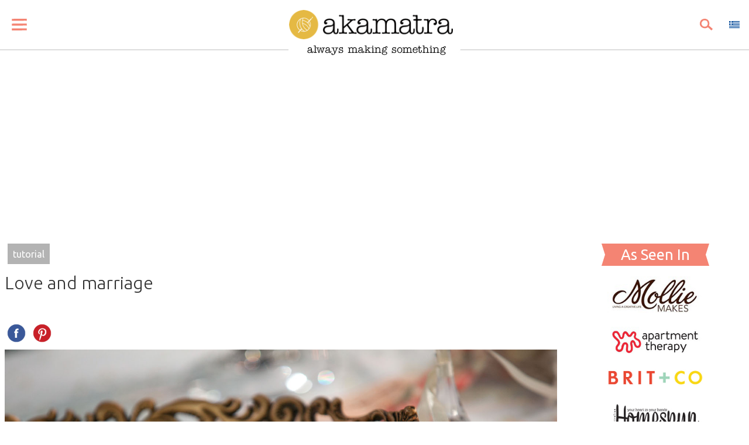

--- FILE ---
content_type: text/html; charset=utf-8
request_url: https://www.akamatra.com/2014/09/love-and-marriage.html
body_size: 62218
content:
<!DOCTYPE html>
<html xml:lang="en-gb" lang="en-gb">
<head>
  <link rel="preconnect" href="https://fonts.googleapis.com">
<link rel="preconnect" href="https://fonts.gstatic.com" crossorigin>
<meta charset="utf-8">
	<meta http-equiv="X-UA-Compatible" content="IE=edge">
	<meta name="author" content="M. Akamatra">
	<meta name="viewport" content="width=device-width, user-scalable=0, initial-scale=1.0">
	<meta name="apple-mobile-web-app-capable" content="yes">
	<meta name="distribution" content="global">
	<meta name="msapplication-config" content="/templates/akamatra/images/icons/browserconfig.xml">
	<meta name="theme-color" content="#ffffff">
	<meta name="google-site-verification" content="-y2sl-7WCBL7xQmTU7cAsFQCjhHvZP2Vgga-Ykc30LM">
	<meta property="og:image" content="https://www.akamatra.com/images/econa/image/1892/950/etsy-blog1.jpeg?t=1662111354">
	<meta name="description" content="Crafts, crochet, food, trips! I am always making something even if it's just making fun of myself!">
	<meta name="generator" content="Joomla! - Open Source Content Management">
	<title>Love and marriage - Akamatra</title>
	<link href="/templates/akamatra/images/icons/apple-touch-icon.png" rel="apple-touch-icon" sizes="180x180">
	<link href="/templates/akamatra/images/icons/favicon-32x32.png" rel="icon" sizes="32x32" type="image/png">
	<link href="/templates/akamatra/images/icons/favicon-16x16.png" rel="icon" sizes="16x16" type="image/png">
	<link href="/templates/akamatra/images/icons/manifest.json" rel="manifest">
	<link href="/templates/akamatra/images/icons/site.webmanifest" rel="manifest">
	<link href="/templates/akamatra/images/icons/safari-pinned-tab.svg" rel="mask-icon" color="#5bbad5">
	<link href="/templates/akamatra/images/icons/favicon.ico" rel="shortcut icon">
	<link href="https://akamatra-1.disqus.com" rel="preconnect">
	<link href="https://links.services.disqus.com" rel="preconnect">
	<link href="https://www.google-analytics.com" rel="preconnect">
	<link href="https://www.akamatra.com/2014/09/love-and-marriage.html" rel="canonical">

	<link href="https://fonts.googleapis.com/css2?family=Ubuntu:wght@300;400;500;700&display=swap" rel="stylesheet">
	
	
	
<script type="application/json" class="joomla-script-options new">{"system.paths":{"root":"","rootFull":"https:\/\/www.akamatra.com\/","base":"","baseFull":"https:\/\/www.akamatra.com\/"},"csrf.token":"03da5bddaa4ab365b4201b2b4d790169"}</script>
	<script src="/media/system/js/core.min.js?2cb912"></script>
	<script src="/media/vendor/jquery/js/jquery.min.js?3.7.1"></script>
	<script src="/media/legacy/js/jquery-noconflict.min.js?504da4"></script>
	<script src="/media/mod_menu/js/menu.min.js?08213e" type="module"></script>
	<script src="/media/vendor/chosen/js/chosen.jquery.min.js?1.8.7"></script>
	<script src="/media/legacy/js/joomla-chosen.min.js?08213e"></script>
	<script src="/media/vendor/bootstrap/js/popover.min.js?5.3.3" type="module"></script>
	<script src="/templates/akamatra/js/masonry.pkgd.min.js"></script>
	<script src="/templates/akamatra/js/script.js"></script>
	<script>
		jQuery(document).ready(function (){
			jQuery('.advancedSelect').jchosen({"disable_search_threshold":10,"search_contains":true,"allow_single_deselect":true,"placeholder_text_multiple":"Type or select some options","placeholder_text_single":"Select an option","no_results_text":"No results match"});
		});
	</script>
	<script type="application/ld+json">{"@context":"https://schema.org","@graph":[{"@type":"Organization","@id":"https://www.akamatra.com/#/schema/Organization/base","name":"Akamatra","url":"https://www.akamatra.com/","logo":{"@type":"ImageObject","@id":"https://www.akamatra.com/#/schema/ImageObject/logo","url":"images/pexels-iiii-iiii-10613-54566.jpg","contentUrl":"images/pexels-iiii-iiii-10613-54566.jpg","width":5760,"height":3840},"image":{"@id":"https://www.akamatra.com/#/schema/ImageObject/logo"}},{"@type":"WebSite","@id":"https://www.akamatra.com/#/schema/WebSite/base","url":"https://www.akamatra.com/","name":"Akamatra","publisher":{"@id":"https://www.akamatra.com/#/schema/Organization/base"},"potentialAction":{"@type":"SearchAction","target":"https://www.akamatra.com/search.html?q={search_term_string}","query-input":"required name=search_term_string"}},{"@type":"WebPage","@id":"https://www.akamatra.com/#/schema/WebPage/base","url":"https://www.akamatra.com/2014/09/love-and-marriage.html","name":"Love and marriage - Akamatra","description":"Crafts, crochet, food, trips! I am always making something even if it's just making fun of myself!","isPartOf":{"@id":"https://www.akamatra.com/#/schema/WebSite/base"},"about":{"@id":"https://www.akamatra.com/#/schema/Organization/base"},"inLanguage":"en-GB"},{"@type":"Article","@id":"https://www.akamatra.com/#/schema/com_content/article/1892","name":"Love and marriage","headline":"Love and marriage","inLanguage":"en-GB","author":{"@type":"Person","name":"M. Akamatra"},"dateModified":"2022-09-02","isPartOf":{"@id":"https://www.akamatra.com/#/schema/WebPage/base"}}]}</script>
	<script>
jQuery(document).ready(function() {
	var value, searchword = jQuery('#mod-finder-searchword93');

		// Get the current value.
		value = searchword.val();

		// If the current value equals the default value, clear it.
		searchword.on('focus', function ()
		{
			var el = jQuery(this);

			if (el.val() === 'Search …')
			{
				el.val('');
			}
		});

		// If the current value is empty, set the previous value.
		searchword.on('blur', function ()
		{
			var el = jQuery(this);

			if (!el.val())
			{
				el.val(value);
			}
		});

		jQuery('#mod-finder-searchform93').on('submit', function (e)
		{
			e.stopPropagation();
			var advanced = jQuery('#mod-finder-advanced93');

			// Disable select boxes with no value selected.
			if (advanced.length)
			{
				advanced.find('select').each(function (index, el)
				{
					var el = jQuery(el);

					if (!el.val())
					{
						el.attr('disabled', 'disabled');
					}
				});
			}
		});});</script>
	<script async defer data-pin-hover="true" data-pin-tall="true" data-pin-round="true" src="//assets.pinterest.com/js/pinit.js"></script>


<!-- InMobi Choice. Consent Manager Tag v3.0 (for TCF 2.2) -->
<script type="text/javascript" async="true">
(function() {
  if (navigator.userAgent.indexOf('Lighthouse') !== -1) {
      return;
  }
  var host = window.location.hostname;
  var element = document.createElement('script');
  var firstScript = document.getElementsByTagName('script')[0];
  var url = 'https://cmp.inmobi.com'
    .concat('/choice/', 'a8GQQB_yS1_F5', '/', host, '/choice.js?tag_version=V3');
  var uspTries = 0;
  var uspTriesLimit = 3;
  element.async = true;
  element.type = 'text/javascript';
  element.src = url;

  firstScript.parentNode.insertBefore(element, firstScript);

  function makeStub() {
    var TCF_LOCATOR_NAME = '__tcfapiLocator';
    var queue = [];
    var win = window;
    var cmpFrame;

    function addFrame() {
      var doc = win.document;
      var otherCMP = !!(win.frames[TCF_LOCATOR_NAME]);

      if (!otherCMP) {
        if (doc.body) {
          var iframe = doc.createElement('iframe');

          iframe.style.cssText = 'display:none';
          iframe.name = TCF_LOCATOR_NAME;
          doc.body.appendChild(iframe);
        } else {
          setTimeout(addFrame, 5);
        }
      }
      return !otherCMP;
    }

    function tcfAPIHandler() {
      var gdprApplies;
      var args = arguments;

      if (!args.length) {
        return queue;
      } else if (args[0] === 'setGdprApplies') {
        if (
          args.length > 3 &&
          args[2] === 2 &&
          typeof args[3] === 'boolean'
        ) {
          gdprApplies = args[3];
          if (typeof args[2] === 'function') {
            args[2]('set', true);
          }
        }
      } else if (args[0] === 'ping') {
        var retr = {
          gdprApplies: gdprApplies,
          cmpLoaded: false,
          cmpStatus: 'stub'
        };

        if (typeof args[2] === 'function') {
          args[2](retr);
        }
      } else {
        if(args[0] === 'init' && typeof args[3] === 'object') {
          args[3] = Object.assign(args[3], { tag_version: 'V3' });
        }
        queue.push(args);
      }
    }

    function postMessageEventHandler(event) {
      var msgIsString = typeof event.data === 'string';
      var json = {};

      try {
        if (msgIsString) {
          json = JSON.parse(event.data);
        } else {
          json = event.data;
        }
      } catch (ignore) {}

      var payload = json.__tcfapiCall;

      if (payload) {
        window.__tcfapi(
          payload.command,
          payload.version,
          function(retValue, success) {
            var returnMsg = {
              __tcfapiReturn: {
                returnValue: retValue,
                success: success,
                callId: payload.callId
              }
            };
            if (msgIsString) {
              returnMsg = JSON.stringify(returnMsg);
            }
            if (event && event.source && event.source.postMessage) {
              event.source.postMessage(returnMsg, '*');
            }
          },
          payload.parameter
        );
      }
    }

    while (win) {
      try {
        if (win.frames[TCF_LOCATOR_NAME]) {
          cmpFrame = win;
          break;
        }
      } catch (ignore) {}

      if (win === window.top) {
        break;
      }
      win = win.parent;
    }
    if (!cmpFrame) {
      addFrame();
      win.__tcfapi = tcfAPIHandler;
      win.addEventListener('message', postMessageEventHandler, false);
    }
  };

  makeStub();

  var uspStubFunction = function() {
    var arg = arguments;
    if (typeof window.__uspapi !== uspStubFunction) {
      setTimeout(function() {
        if (typeof window.__uspapi !== 'undefined') {
          window.__uspapi.apply(window.__uspapi, arg);
        }
      }, 500);
    }
  };

  var checkIfUspIsReady = function() {
    uspTries++;
    if (window.__uspapi === uspStubFunction && uspTries < uspTriesLimit) {
      console.warn('USP is not accessible');
    } else {
      clearInterval(uspInterval);
    }
  };

  if (typeof window.__uspapi === 'undefined') {
    window.__uspapi = uspStubFunction;
    var uspInterval = setInterval(checkIfUspIsReady, 6000);
  }
})();
</script>
<!-- End InMobi Choice. Consent Manager Tag v3.0 (for TCF 2.2) -->

  <script>
    var privacySettingsButton = document.querySelector('.privacy-settings');
    if(privacySettingsButton) {
      privacySettingsButton.addEventListener('click', function(event) {
        event.preventDefault();
        __tcfapi('displayConsentUi', 2, function() {});
      });
    }
 </script>

 

<script async src="https://www.googletagmanager.com/gtag/js?id=UA-62284127-1"></script>
<script>
  window.dataLayer = window.dataLayer || [];
  function gtag(){dataLayer.push(arguments);}
  gtag('js', new Date());
  gtag('config', 'UA-62284127-1');
</script>
<script async src="https://pagead2.googlesyndication.com/pagead/js/adsbygoogle.js?client=ca-pub-4314263281026070" crossorigin="anonymous"></script>


<script>
  (function (s, e, n, d, er) {
    s['Sender'] = er;
    s[er] = s[er] || function () {
      (s[er].q = s[er].q || []).push(arguments)
    }, s[er].l = 1 * new Date();
    var a = e.createElement(n),
        m = e.getElementsByTagName(n)[0];
    a.async = 1;
    a.src = d;
    m.parentNode.insertBefore(a, m)
  })(window, document, 'script', 'https://cdn.sender.net/accounts_resources/universal.js', 'sender');
  sender('cb3356ef302782')
</script>

<style>@charset "UTF-8";
/*!
Chosen, a Select Box Enhancer for jQuery and Prototype
by Patrick Filler for Harvest, http://getharvest.com

Version 1.8.7
Full source at https://github.com/harvesthq/chosen
Copyright (c) 2011-2018 Harvest http://getharvest.com

MIT License, https://github.com/harvesthq/chosen/blob/master/LICENSE.md
This file is generated by `grunt build`, do not edit it by hand.
*/
.chosen-container{vertical-align:middle;-webkit-user-select:none;-moz-user-select:none;-ms-user-select:none;user-select:none;font-size:13px;display:inline-block;position:relative}.chosen-container *{-webkit-box-sizing:border-box;box-sizing:border-box}.chosen-container .chosen-drop{z-index:1010;clip:rect(0,0,0,0);-webkit-clip-path:inset(100%);clip-path:inset(100%);background:#fff;border:1px solid #aaa;border-top:0;width:100%;position:absolute;top:100%;-webkit-box-shadow:0 4px 5px #00000026;box-shadow:0 4px 5px #00000026}.chosen-container.chosen-with-drop .chosen-drop{clip:auto;-webkit-clip-path:none;clip-path:none}.chosen-container a{cursor:pointer}.chosen-container .search-choice .group-name,.chosen-container .chosen-single .group-name{white-space:nowrap;text-overflow:ellipsis;color:#999;margin-right:4px;font-weight:400;overflow:hidden}.chosen-container .search-choice .group-name:after,.chosen-container .chosen-single .group-name:after{content:":";vertical-align:top;padding-left:2px}.chosen-container-single .chosen-single{color:#444;white-space:nowrap;background:-webkit-gradient(linear,left top,left bottom,color-stop(.2,#fff),color-stop(.5,#f6f6f6),color-stop(.52,#eee),to(#f4f4f4));background:linear-gradient(#fff 20%,#f6f6f6 50%,#eee 52%,#f4f4f4 100%) padding-box padding-box;border:1px solid #aaa;border-radius:5px;height:25px;padding:0 0 0 8px;line-height:24px;text-decoration:none;display:block;position:relative;overflow:hidden;-webkit-box-shadow:inset 0 0 3px #fff,0 1px 1px #0000001a;box-shadow:inset 0 0 3px #fff,0 1px 1px #0000001a}.chosen-container-single .chosen-default{color:#999}.chosen-container-single .chosen-single span{text-overflow:ellipsis;white-space:nowrap;margin-right:26px;display:block;overflow:hidden}.chosen-container-single .chosen-single-with-deselect span{margin-right:38px}.chosen-container-single .chosen-single abbr{background:url(/media/vendor/chosen/css/chosen-sprite.png?v=8b55a8) -42px 1px no-repeat;width:12px;height:12px;font-size:1px;display:block;position:absolute;top:6px;right:26px}.chosen-container-single .chosen-single abbr:hover,.chosen-container-single.chosen-disabled .chosen-single abbr:hover{background-position:-42px -10px}.chosen-container-single .chosen-single div{width:18px;height:100%;display:block;position:absolute;top:0;right:0}.chosen-container-single .chosen-single div b{background:url(/media/vendor/chosen/css/chosen-sprite.png?v=8b55a8) 0 2px no-repeat;width:100%;height:100%;display:block}.chosen-container-single .chosen-search{z-index:1010;white-space:nowrap;margin:0;padding:3px 4px;position:relative}.chosen-container-single .chosen-search input[type="text"]{background:url(/media/vendor/chosen/css/chosen-sprite.png?v=8b55a8) 100% -20px no-repeat;border:1px solid #aaa;border-radius:0;outline:0;width:100%;height:auto;margin:1px 0;padding:4px 20px 4px 5px;font-family:sans-serif;font-size:1em;line-height:normal}.chosen-container-single .chosen-drop{background-clip:padding-box;border-radius:0 0 4px 4px;margin-top:-1px}.chosen-container-single.chosen-container-single-nosearch .chosen-search{clip:rect(0,0,0,0);-webkit-clip-path:inset(100%);clip-path:inset(100%);position:absolute}.chosen-container .chosen-results{color:#444;-webkit-overflow-scrolling:touch;max-height:240px;margin:0 4px 4px 0;padding:0 0 0 4px;position:relative;overflow:hidden auto}.chosen-container .chosen-results li{word-wrap:break-word;-webkit-touch-callout:none;margin:0;padding:5px 6px;line-height:15px;list-style:none;display:none}.chosen-container .chosen-results li.active-result{cursor:pointer;display:list-item}.chosen-container .chosen-results li.disabled-result{color:#ccc;cursor:default;display:list-item}.chosen-container .chosen-results li.highlighted{color:#fff;background-image:-webkit-gradient(linear,left top,left bottom,color-stop(.2,#3875d7),color-stop(.9,#2a62bc));background-color:#3875d7;background-image:linear-gradient(#3875d7 20%,#2a62bc 90%)}.chosen-container .chosen-results li.no-results{color:#777;background:#f4f4f4;display:list-item}.chosen-container .chosen-results li.group-result{cursor:default;font-weight:700;display:list-item}.chosen-container .chosen-results li.group-option{padding-left:15px}.chosen-container .chosen-results li em{font-style:normal;text-decoration:underline}.chosen-container-multi .chosen-choices{cursor:text;background-image:-webkit-gradient(linear,left top,left bottom,color-stop(.01,#eee),color-stop(.15,#fff));background-color:#fff;background-image:linear-gradient(#eee 1%,#fff 15%);border:1px solid #aaa;width:100%;height:auto;margin:0;padding:0 5px;position:relative;overflow:hidden}.chosen-container-multi .chosen-choices li{float:left;list-style:none}.chosen-container-multi .chosen-choices li.search-field{white-space:nowrap;margin:0;padding:0}.chosen-container-multi .chosen-choices li.search-field input[type="text"]{height:25px;-webkit-box-shadow:none;box-shadow:none;color:#999;border-radius:0;outline:0;width:25px;margin:1px 0;padding:0;font-family:sans-serif;font-size:100%;line-height:normal;background:none!important;border:0!important}.chosen-container-multi .chosen-choices li.search-choice{color:#333;cursor:default;background-image:-webkit-gradient(linear,left top,left bottom,color-stop(.2,#f4f4f4),color-stop(.5,#f0f0f0),color-stop(.52,#e8e8e8),to(#eee));background-color:#eee;background-image:linear-gradient(#f4f4f4 20%,#f0f0f0 50%,#e8e8e8 52%,#eee 100%);background-repeat:repeat-x;background-size:100% 19px;background-clip:padding-box;border:1px solid #aaa;border-radius:3px;max-width:100%;margin:3px 5px 3px 0;padding:3px 20px 3px 5px;line-height:13px;position:relative;-webkit-box-shadow:inset 0 0 2px #fff,0 1px #0000000d;box-shadow:inset 0 0 2px #fff,0 1px #0000000d}.chosen-container-multi .chosen-choices li.search-choice span{word-wrap:break-word}.chosen-container-multi .chosen-choices li.search-choice .search-choice-close{background:url(/media/vendor/chosen/css/chosen-sprite.png?v=8b55a8) -42px 1px no-repeat;width:12px;height:12px;font-size:1px;display:block;position:absolute;top:4px;right:3px}.chosen-container-multi .chosen-choices li.search-choice .search-choice-close:hover{background-position:-42px -10px}.chosen-container-multi .chosen-choices li.search-choice-disabled{color:#666;background-image:-webkit-gradient(linear,left top,left bottom,color-stop(.2,#f4f4f4),color-stop(.5,#f0f0f0),color-stop(.52,#e8e8e8),to(#eee));background-color:#e4e4e4;background-image:linear-gradient(#f4f4f4 20%,#f0f0f0 50%,#e8e8e8 52%,#eee 100%);border:1px solid #ccc;padding-right:5px}.chosen-container-multi .chosen-choices li.search-choice-focus{background:#d4d4d4}.chosen-container-multi .chosen-choices li.search-choice-focus .search-choice-close{background-position:-42px -10px}.chosen-container-multi .chosen-results{margin:0;padding:0}.chosen-container-multi .chosen-drop .result-selected{color:#ccc;cursor:default;display:list-item}.chosen-container-active .chosen-single{border:1px solid #5897fb;-webkit-box-shadow:0 0 5px #0000004d;box-shadow:0 0 5px #0000004d}.chosen-container-active.chosen-with-drop .chosen-single{background-image:-webkit-gradient(linear,left top,left bottom,color-stop(.2,#eee),color-stop(.8,#fff));background-image:linear-gradient(#eee 20%,#fff 80%);border:1px solid #aaa;border-bottom-right-radius:0;border-bottom-left-radius:0;-webkit-box-shadow:inset 0 1px #fff;box-shadow:inset 0 1px #fff}.chosen-container-active.chosen-with-drop .chosen-single div{background:none;border-left:none}.chosen-container-active.chosen-with-drop .chosen-single div b{background-position:-18px 2px}.chosen-container-active .chosen-choices{border:1px solid #5897fb;-webkit-box-shadow:0 0 5px #0000004d;box-shadow:0 0 5px #0000004d}.chosen-container-active .chosen-choices li.search-field input[type="text"]{color:#222!important}.chosen-disabled{cursor:default;opacity:.5!important}.chosen-disabled .chosen-single,.chosen-disabled .chosen-choices .search-choice .search-choice-close{cursor:default}.chosen-rtl{text-align:right}.chosen-rtl .chosen-single{padding:0 8px 0 0;overflow:visible}.chosen-rtl .chosen-single span{direction:rtl;margin-left:26px;margin-right:0}.chosen-rtl .chosen-single-with-deselect span{margin-left:38px}.chosen-rtl .chosen-single div{left:3px;right:auto}.chosen-rtl .chosen-single abbr{left:26px;right:auto}.chosen-rtl .chosen-choices li{float:right}.chosen-rtl .chosen-choices li.search-field input[type="text"]{direction:rtl}.chosen-rtl .chosen-choices li.search-choice{margin:3px 5px 3px 0;padding:3px 5px 3px 19px}.chosen-rtl .chosen-choices li.search-choice .search-choice-close{left:4px;right:auto}.chosen-rtl.chosen-container-single .chosen-results{margin:0 0 4px 4px;padding:0 4px 0 0}.chosen-rtl .chosen-results li.group-option{padding-left:0;padding-right:15px}.chosen-rtl.chosen-container-active.chosen-with-drop .chosen-single div{border-right:none}.chosen-rtl .chosen-search input[type="text"]{direction:rtl;background:url(/media/vendor/chosen/css/chosen-sprite.png?v=8b55a8) -30px -20px no-repeat;padding:4px 5px 4px 20px}.chosen-rtl.chosen-container-single .chosen-single div b{background-position:6px 2px}.chosen-rtl.chosen-container-single.chosen-with-drop .chosen-single div b{background-position:-12px 2px}@media only screen and (-webkit-device-pixel-ratio>=1.5),only screen and (resolution>=144dpi),only screen and (resolution>=1.5x){.chosen-rtl .chosen-search input[type="text"],.chosen-container-single .chosen-single abbr,.chosen-container-single .chosen-single div b,.chosen-container-single .chosen-search input[type="text"],.chosen-container-multi .chosen-choices .search-choice .search-choice-close,.chosen-container .chosen-results-scroll-down span,.chosen-container .chosen-results-scroll-up span{background-image:url(/media/vendor/chosen/css/chosen-sprite@2x.png?v=614fad)!important;background-repeat:no-repeat!important;background-size:52px 37px!important}}*{box-sizing:border-box}blockquote,body,div,figure,footer,form,h1,h2,h3,h4,h5,h6,header,html,iframe,label,legend,li,nav,object,ol,p,section,table,ul{margin:0;padding:0}article,figure,footer,header,hgroup,nav,section{display:block}ul{list-style:none}[contenteditable]:before{content:"\feff";display:inline-block;width:0}a img{border-width:0}html{height:100%}body{background:#FFF;font-family:'Ubuntu',sans-serif;-webkit-font-smoothing:antialiased;-moz-osx-font-smoothing:grayscale;min-height:100vh;font-size:1.0625rem;line-height:1.6875}img{max-width:100%;height:auto}button{-webkit-appearance:default-button;margin:0;font-family:inherit;font-size:100%;cursor:pointer;border-radius:0;border:none}fieldset{border:none}::-webkit-input-placeholder{color:#888;font-family:'Ubuntu',sans-serif;font-size:1rem}::-moz-placeholder{color:#888;font-family:'Ubuntu',sans-serif;font-size:1rem}:-ms-input-placeholder{color:#888;font-family:'Ubuntu',sans-serif;font-size:1rem}:focus{outline:none}input,textarea{width:100%;border:1px solid #DDD;padding:.6rem .65rem;line-height:1.2rem;color:#333}input[type=search]{-webkit-appearance:none;border-radius:0}input[type=search]::-webkit-search-cancel-button,input[type=search]::-webkit-search-decoration{-webkit-appearance:none}input[type=checkbox],input[type=radio]{width:auto;margin-right:.3em}h1,h2,h3,h4{font-weight:400;color:#333}h2{font-size:1.875rem}h3{font-size:1.5rem}h4{font-size:1.25rem}h5{font-size:1.125rem;font-weight:500}p{margin-bottom:1rem;letter-spacing:-.1px}a{font-size:1.0625rem;line-height:1.6875;text-decoration:underline;color:#008FB9}a:hover{color:#f48473}.container{margin:0 auto;max-width:1280px}#main{padding:24px 8px}#sidebar{display:none}.clr{float:none;clear:both}@media (min-width:768px){#main.has-sidebar{float:left;width:75%}#sidebar{display:block;float:left;width:25%;padding:24px 8px;position:sticky;top:46px}}.btn__icon{width:30px;height:20px;fill:#f48473;-webkit-transition:all .15s ease;transition:all .15s ease;-webkit-transform:scale(.8);transform:scale(.8)}@media all and (min-width:23em){.btn__icon{-webkit-transform:scale(1);transform:scale(1)}}.btn:hover .btn__icon{fill:#f48473}.journey-nav__close-menu .btn__icon{fill:#f48473;height:20px;vertical-align:sub}.btn__close{height:30px}.btn--bare{border:0;font-size:0;padding:.5rem;background:none}.btn--block{display:block;text-align:center}#header-nav{display:flex;align-items:center;justify-content:space-between;padding:0 .625rem;height:52px}#logo{display:flex;flex-direction:column;align-items:center;justify-content:center;margin:auto;vertical-align:middle;width:180px;position:relative;left:14px}@media (min-width:992px){#logo{width:280px}}#logo img.logo-text{width:100%;vertical-align:middle}.header-sticky #logo img.logo-text{display:none}#logo img.logo-text{width:100%;vertical-align:middle}#logo img.logo-icon{display:none}.header-sticky #logo img.logo-icon{display:block;width:32px;align-self:flex-start}@media (min-width:413px){.header-sticky #logo img.logo-icon{display:none}}#header{padding:1rem 0;margin-bottom:1rem;border-bottom:2px solid #DDD;position:relative}#header-nav .social-share{display:none;flex:0 0 auto;margin:0;height:2rem}#moto{position:absolute;left:0;right:0;margin:auto;text-align:center;z-index:100;bottom:-18px;text-align:center}.header-sticky #moto{display:none}#title{display:none;font-size:1.2rem;overflow:hidden;text-overflow:ellipsis;white-space:nowrap;flex:1 0;padding:0 1rem;margin-left:1rem;border-left:2px solid #DDD;color:#000;font-weight:300;height:52px;line-height:52px}.header-sticky #header{width:100%;background:#fff;position:fixed;z-index:8675310;padding:0;top:0}.header-sticky #header-nav .social-share{display:block}.header-sticky #logo{width:140px;height:40px;margin:0 6px}@media (min-width:768px){.header-sticky #logo{width:160px}}.header-sticky #content{padding-top:120px}#popover{display:none}.popover-opened #popover{display:block;position:fixed;top:111px;width:100%;height:100%;z-index:111111;background:#fff;padding-top:40px;padding-bottom:100px;overflow:auto}.popover-opened.header-sticky #popover{top:54px}.popover-opened{height:100vh;overflow:hidden}.input-with-button{display:flex;max-width:600px;width:100%;margin:0 auto}#popover .input-with-button{width:90%}.input-with-button input{width:100%!important}.search-form__btn{padding:.65rem;background:#f48473;color:#fff}.search-form__input{padding-left:1rem;padding-right:6rem;font-size:1rem}.search-form__input:active,.search-form__input:focus{box-shadow:0 0 .1rem .05rem #f48473}#popover .menu{display:flex;flex-direction:row;flex-wrap:wrap;justify-content:space-around}#popover .menu>li{width:200px;box-sizing:content-box;text-align:center;margin:1rem .5rem}#popover .menu>li>a{display:block;position:relative;top:14px}#popover .menu .nav-child{height:calc(100% - 90px);text-align:left;padding:2rem 1rem 1rem 1rem;background:#fff0eb}#popover .menu .nav-child a{text-decoration:none;color:#333;-webkit-transition:border ease .15s;transition:border ease .15s}#popover .menu .nav-child a:focus,#popover .menu .nav-child a:hover{border-bottom:solid 2px #f48473}.icon-menu__icon{display:block;width:60px;height:60px;margin:0 auto;fill:#A7BA82}.icon-menu__text{position:relative;display:inline-block;box-sizing:border-box;padding:0 8px;font-family:'Ubuntu',sans-serif;font-size:.875rem;line-height:28px;height:28px;letter-spacing:1.5px;cursor:pointer;text-transform:uppercase;color:#fff}.icon-menu__text:after,.icon-menu__text:before{content:"";width:0;height:0;border-style:solid;position:absolute;top:0}.icon-menu__text{background:#D4DCB5}.icon-menu__text:before{right:100%;border-width:14px 14px 14px 6px;border-color:#D4DCB5 #D4DCB5 #D4DCB5 #fff0}.icon-menu__text:after{left:100%;border-width:14px 6px 14px 14px;border-color:#D4DCB5 #fff0 #D4DCB5 #D4DCB5}@media all and (min-width:40em){.search-form--no-result{margin-bottom:0}.search-form--no-result .search-form__input{padding-right:9rem}}.article-body{max-width:43.75rem;margin:0 auto;font-weight:300;font-size:1.1rem}.article-body img{width:100%;height:auto}.article-body .moduletable img{width:auto}.tags{font-size:.625rem;margin:0 0 1rem}.tags li{display:inline;margin:.3rem}.tags li a{display:inline-block;text-decoration:none;padding:.6rem;background:#b3b3b3;letter-spacing:-.1px;line-height:1;font-size:1rem;color:#fff}.page-header h1{font-size:1.9rem;line-height:1.07;font-weight:300;text-align:center}.item-page .page-header h1{text-align:left;margin-bottom:50px}.article-tools{display:flex;flex-direction:row;flex-wrap:wrap;align-items:center;justify-content:space-between}.article-info{margin-bottom:.875rem;font-size:.9rem;line-height:1.45;color:#000;font-weight:300}dd.createdby,dd.modified{margin:0}dd.createdby{padding-left:.5rem;text-transform:uppercase;display:inline;font-weight:500}dd.modified{padding:0;display:inline;font-style:italic}dd.modified::before{content:'/'}.item-image{text-align:center;margin-bottom:1rem}.item-image img{display:block;margin:0 auto}.fields-container,.field-entry{margin:0}.item-page .econaArticleImageBlock{margin-bottom:16px}.econaImage img{width:100%;object-fit:cover}.econaInfo{display:block;padding-top:.625rem;font-size:.875rem;line-height:1.25;color:#888;overflow:hidden;white-space:nowrap;text-overflow:ellipsis;margin:0 auto;text-align:center;font-style:normal}.social-share{text-align:center}.cards-container{display:flex;flex-wrap:wrap;justify-content:center}.cards-container li{padding:8px;width:100%;min-width:196px}.cards-container li.standout-article{width:100%}.cards-container li.standout-article .card__tag-wrapper{display:none}.card{display:block;height:100%;margin-bottom:.625rem;text-align:center;color:#333;background:#FFF;font-size:1rem;border:1px solid #EEE;box-shadow:1px 1px 6px 0 rgb(0 0 0 / .09);-webkit-transition:-webkit-transform .25s ease;transition:-webkit-transform .25s ease;transition:transform .25s ease;transition:transform .25s ease,-webkit-transform .25s ease;text-decoration:none}.card__content{position:relative;width:100%;padding:0 .6rem}.card__tag-wrapper{display:block;max-width:100%;width:auto;margin:0 auto;font-size:0;position:absolute;top:-14px;left:0;right:0}.card__tag{display:inline-block;position:relative;padding:.47rem 0;vertical-align:top;font-size:.75rem;line-height:1.1;letter-spacing:1px;background:#f48473;text-transform:uppercase;white-space:nowrap;text-overflow:ellipsis;overflow:hidden;max-width:-webkit-calc(100% - 28px);max-width:calc(100% - 28px);height:28px;margin:0;color:#fff}.card__triangle,.card__triangle--flipped{display:inline-block;width:0;border-style:solid}.card__triangle{border-width:14px 14px 14px 6px;border-color:#f48473 #f48473 #f48473 #fff0}.card__triangle--flipped{border-width:14px 6px 14px 14px;border-color:#f48473 #fff0 #f48473 #f48473}.card__tag-wrapper--craft .card__triangle{border-color:#e7bb46 #e7bb46 #e7bb46 #fff0}.card__tag-wrapper--craft .card__tag{background:#e7bb46}.card__tag-wrapper--craft .card__triangle--flipped{border-color:#e7bb46 #fff0 #e7bb46 #e7bb46}.card__tag-wrapper--food .card__triangle{border-color:#80b092 #80b092 #80b092 #fff0}.card__tag-wrapper--food .card__tag{background:#80b092}.card__tag-wrapper--food .card__triangle--flipped{border-color:#80b092 #fff0 #80b092 #80b092}.card__tag-wrapper--travel .card__triangle{border-color:#5582b1 #5582b1 #5582b1 #fff0}.card__tag-wrapper--travel .card__tag{background:#5582b1}.card__tag-wrapper--travel .card__triangle--flipped{border-color:#5582b1 #fff0 #5582b1 #5582b1}.card__tag-wrapper--ideas .card__triangle{border-color:#51be8c #51be8c #51be8c #fff0}.card__tag-wrapper--ideas .card__tag{background:#51be8c}.card__tag-wrapper--ideas .card__triangle--flipped{border-color:#51be8c #fff0 #51be8c #51be8c}.card__tag-wrapper--decor .card__triangle{border-color:#a2769a #a2769a #a2769a #fff0}.card__tag-wrapper--decor .card__tag{background:#a2769a}.card__tag-wrapper--decor .card__triangle--flipped{border-color:#a2769a #fff0 #a2769a #a2769a}.card__tag-wrapper--parenting .card__triangle{border-color:#f48473 #f48473 #f48473 #fff0}.card__tag-wrapper--parenting .card__tag{background:#f48473}.card__tag-wrapper--parenting .card__triangle--flipped{border-color:#f48473 #fff0 #f48473 #f48473}.card__tag-wrapper--books .card__triangle{border-color:#9a7e53 #9a7e53 #9a7e53 #fff0}.card__tag-wrapper--books .card__tag{background:#9a7e53}.card__tag-wrapper--books .card__triangle--flipped{border-color:#9a7e53 #fff0 #9a7e53 #9a7e53}.card__tag-wrapper--ecolife .card__triangle{border-color:#87ac40 #87ac40 #87ac40 #fff0}.card__tag-wrapper--ecolife .card__tag{background:#87ac40}.card__tag-wrapper--ecolife .card__triangle--flipped{border-color:#87ac40 #fff0 #87ac40 #87ac40}.card__tag-wrapper--various .card__triangle{border-color:#6d8992 #6d8992 #6d8992 #fff0}.card__tag-wrapper--various .card__tag{background:#6d8992}.card__tag-wrapper--various .card__triangle--flipped{border-color:#6d8992 #fff0 #6d8992 #6d8992}.card__title{padding:1.75rem 0;font-size:1.125rem;line-height:1.25;max-width:100%;font-weight:300;text-decoration:none}.card:hover{transform:translateY(-2px)}.card__underline{background-image:-webkit-linear-gradient(left,#FFF 0,#FFF 100%);background-image:linear-gradient(to right,#FFF 0,#FFF 100%);background-position:0 99%;background-repeat:repeat-x;background-size:100% 2px;-webkit-transition:background-image .25s ease;transition:background-image .25s ease}.card:hover .card__underline{background-image:-webkit-linear-gradient(left,#f48473 0,#f48473 100%);background-image:linear-gradient(to right,#f48473 0,#f48473 100%)}.card__image,.card__media img{display:block;width:100%;height:100%}.card__media .econaImage{aspect-ratio:16/9}.card__media .econaImage img{width:100%;height:auto;aspect-ratio:16/9}.card__media .econaInfo{display:none}@media (min-width:413px){.header-sticky #logo img.logo-text{display:block}.cards-container li{width:50%}}@media (min-width:576px){.cards-container li{width:33%}.cards-container.layout-1-2 li{width:50%}.cards-container.layout-1-2 li.standout-article{width:100%}.cards-container.layout-1-2 li.standout-article a{display:flex;flex-direction:row;align-items:center;margin-bottom:0}.cards-container.layout-1-2 li.standout-article .card__header{width:60%}.cards-container.layout-1-2 li.standout-article .card__wrapper{width:40%}}@media (min-width:768px){.header-sticky #title{display:block}.cards-container li{width:25%}.cards-container.layout-3 li{width:33%}.cards-container.layout-1-2 li{width:25%}.cards-container.layout-1-2 li.standout-article{width:50%;position:relative}.cards-container li.standout-article .card__title{padding:.75rem 0}.cards-container.layout-1-2 li.standout-article a{display:block;margin-bottom:0}.cards-container.layout-1-2 li.standout-article .card__header{width:100%}.cards-container.layout-1-2 li.standout-article .card__wrapper{position:absolute;background:#fff;top:80%;left:0;right:0;margin:0 auto;width:80%}}.share-link,.social-share .share-icon{width:auto;height:2rem;position:relative}@media (min-width:768px){#header-nav .social-share,.share-link,.social-share .share-icon{height:2.5rem}}.social-share{text-align:center}.share-link{display:inline-block;overflow:visible;background:#FFF;-webkit-transition:background .15s ease;transition:background .15s ease;font-size:0;padding:0}.share-link:focus,.share-link:hover{background:#FFF;cursor:pointer}.social-share .icon{width:5.25rem;-webkit-transition:fill .15s ease;transition:fill .15s ease;pointer-events:none;overflow:hidden}.social-share .icon-facebook{fill:#3B5998}.share-item:hover .icon-facebook{fill:#2D4679}.social-share .icon-pinterest{fill:#C92228;width:4.2rem}.share-item:hover .icon-pinterest{fill:#AA2529}.social-share .icon-envelope{fill:#f48473;padding:0}.share-item:hover .icon-envelope{fill:#6495A3}.subheading-category{color:#000;display:block;font-size:1.9rem;line-height:1.07;letter-spacing:-.5px;font-weight:300;margin-bottom:.875rem;text-align:center}.heading__subtitle{padding:0 1rem;font-size:1.125rem;width:70%;margin:0 auto 1rem;line-height:1.4;text-align:center;font-weight:400;color:#888}.icon-heart{display:inline-block;width:1em;height:1em;stroke-width:0;stroke:currentColor;fill:currentColor;vertical-align:middle;color:rgb(212 5 5)}.pagination,#search-results .pagination{margin:18px auto;text-align:center}.pagination ul{display:inline-block;margin-left:0;margin-bottom:0}.pagination ul>li{display:inline-block;margin:0 .05rem}.pagination ul>li>a,.pagination ul>li>span{float:left;display:block;padding:.5rem 1rem;text-decoration:none;font-size:1.125rem;color:#fff;background-color:#f48473}.pagination ul>li>a:hover,.pagination ul>li>a:focus{background-color:#ffd2c8}.pagination ul>.active>a,.pagination ul>.active>span,.pagination ul>.active>a:hover,.pagination ul>.active>a:focus{background-color:#ffd2c8}.pagination ul>.active>a,.pagination ul>.active>span{cursor:default}.pagination ul>.disabled{display:none}.pagination-centered{text-align:center}.pagination-right{text-align:right}.pagination-large ul>li>a,.pagination-large ul>li>span{padding:11px 19px;font-size:16.25px}.pagination-small ul>li>a,.pagination-small ul>li>span{padding:2px 10px;font-size:12px}.pagination-mini ul>li>a,.pagination-mini ul>li>span{padding:0 6px;font-size:9.75px}.pager{margin:18px 0;list-style:none;text-align:center;*zoom:1}.pager:before,.pager:after{display:table;content:"";line-height:0}.pager:after{clear:both}.pager li{display:inline}.pager li>a,.pager li>span{display:inline-block;padding:5px 14px;background-color:#fff;border:1px solid #ddd;-webkit-border-radius:15px;-moz-border-radius:15px;border-radius:15px}.pager li>a:hover,.pager li>a:focus{text-decoration:none;background-color:#f5f5f5}.pager .next>a,.pager .next>span{float:right}.pager .previous>a,.pager .previous>span{float:left}.pager .disabled>a,.pager .disabled>a:hover,.pager .disabled>a:focus,.pager .disabled>span{color:#999;background-color:#fff;cursor:default}.searchintro{text-align:center}#content .moduletable{margin:40px 0}#content .moduletable{text-align:center}#content .moduletable h3{position:relative;display:inline-block;margin:0 auto;margin-bottom:10px;box-sizing:border-box;padding:0 8px;font-family:'Ubuntu',sans-serif;font-size:1.6rem;font-weight:400;line-height:38px;height:38px;color:#fff}#content .moduletable h3:after,#content .moduletable h3:before{content:"";width:0;height:0;border-style:solid;position:absolute;top:0}#content .moduletable h3{background:#f48473}#content .moduletable h3:before{right:100%;border-width:19px 19px 19px 6px;border-color:#f48473 #f48473 #f48473 #fff0}#content .moduletable h3:after{left:100%;border-width:19px 6px 19px 19px;border-color:#f48473 #fff0 #f48473 #f48473}.colored-zone{background-color:#fff0eb;margin:60px 0 0 0}.colored-zone>div{position:relative;top:-30px}.moduletable.as-seen-in{margin-top:40px}.bannergroup{max-width:1280px;margin:0 auto;display:flex;flex-wrap:wrap;justify-content:center;align-items:center}.banneritem{margin:8px;max-width:120px}@media (min-width:768px){.bannergroup{justify-content:space-between}.banneritem{margin:8px;max-width:none}}#sidebar .bannergroup{justify-content:center;padding:0 20%}#sidebar .moduletable{margin-top:0}#footer{padding:8px;margin-top:16px}#footer .menu{display:flex;flex-wrap:wrap;justify-content:center;align-items:center}#footer .menu li{margin:6px}#footer .menu a{color:#888;text-decoration:none}#footer .menu a:hover,#footer .menu a:focus{text-decoration:underline}#mailchimp-subscribe .input-with-button input{width:auto;flex-grow:1}#mailchimp-subscribe .newsletter-form__btn{padding:.65rem;background:#f48473;white-space:nowrap;color:#fff}#mailchimp-subscribe .pretext{font-size:1rem;margin:0 0 .75rem 0;padding:0}.menu .item-books .icon-menu__text,.menu .item-vivlia .icon-menu__text{background-color:#9a7e53}.menu .item-books .icon-menu__text:before,.menu .item-vivlia .icon-menu__text:before{border-color:#9a7e53 #9a7e53 #9a7e53 #fff0}.menu .item-books .icon-menu__text:after,.menu .item-vivlia .icon-menu__text:after{border-color:#9a7e53 #fff0 #9a7e53 #9a7e53}.menu .item-craft .icon-menu__text,.menu .item-xeirotexnies .icon-menu__text{background-color:#e7bb46}.menu .item-craft .icon-menu__text:before,.menu .item-xeirotexnies .icon-menu__text:before{border-color:#e7bb46 #e7bb46 #e7bb46 #fff0}.menu .item-craft .icon-menu__text:after,.menu .item-xeirotexnies .icon-menu__text:after{border-color:#e7bb46 #fff0 #e7bb46 #e7bb46}.menu .item-decor .icon-menu__text{background-color:#a2769a}.menu .item-decor .icon-menu__text:before{border-color:#a2769a #a2769a #a2769a #fff0}.menu .item-decor .icon-menu__text:after{border-color:#a2769a #fff0 #a2769a #a2769a}.menu .item-ecolife .icon-menu__text{background-color:#87ac40}.menu .item-ecolife .icon-menu__text:before{border-color:#87ac40 #87ac40 #87ac40 #fff0}.menu .item-ecolife .icon-menu__text:after{border-color:#87ac40 #fff0 #87ac40 #87ac40}.menu .item-food .icon-menu__text,.menu .item-syntages .icon-menu__text{background-color:#80b092}.menu .item-food .icon-menu__text:before,.menu .item-syntages .icon-menu__text:before{border-color:#80b092 #80b092 #80b092 #fff0}.menu .item-food .icon-menu__text:after,.menu .item-syntages .icon-menu__text:after{border-color:#80b092 #fff0 #80b092 #80b092}.menu .item-ideas .icon-menu__text{background-color:#51be8c}.menu .item-ideas .icon-menu__text:before{border-color:#51be8c #51be8c #51be8c #fff0}.menu .item-ideas .icon-menu__text:after{border-color:#51be8c #fff0 #51be8c #51be8c}.menu .item-various .icon-menu__text{background-color:#6d8992}.menu .item-various .icon-menu__text:before{border-color:#6d8992 #6d8992 #6d8992 #fff0}.menu .item-various .icon-menu__text:after{border-color:#6d8992 #fff0 #6d8992 #6d8992}.menu .item-parenting .icon-menu__text,.menu .item-goneikotita .icon-menu__text{background-color:#f48473}.menu .item-parenting .icon-menu__text:before,.menu .item-goneikotita .icon-menu__text:before{border-color:#f48473 #f48473 #f48473 #fff0}.menu .item-parenting .icon-menu__text:after,.menu .item-goneikotita .icon-menu__text:after{border-color:#f48473 #fff0 #f48473 #f48473}.menu .item-travel .icon-menu__text{background-color:#5582b1}.menu .item-travel .icon-menu__text:before{border-color:#5582b1 #5582b1 #5582b1 #fff0}.menu .item-travel .icon-menu__text:after{border-color:#5582b1 #fff0 #5582b1 #5582b1}.icon-menu__icon--books,.icon-menu__icon--vivlia{background:url(/templates/akamatra/images/icons/books.png);background-size:contain}.icon-menu__icon--craft,.icon-menu__icon--xeirotexnies{background:url(/templates/akamatra/images/icons/craft.png);background-size:contain}.icon-menu__icon--decor{background:url(/templates/akamatra/images/icons/decor.png);background-size:contain}.icon-menu__icon--ecolife{background:url(/templates/akamatra/images/icons/ecolife.png);background-size:contain}.icon-menu__icon--food,.icon-menu__icon--syntages{background:url(/templates/akamatra/images/icons/food.png);background-size:contain}.icon-menu__icon--ideas{background:url(/templates/akamatra/images/icons/ideas.png);background-size:contain}.icon-menu__icon--various{background:url(/templates/akamatra/images/icons/miscellaneous.png);background-size:contain}.icon-menu__icon--parenting,.icon-menu__icon--goneikotita{background:url(/templates/akamatra/images/icons/parenting.png);background-size:contain}.icon-menu__icon--travel{background:url(/templates/akamatra/images/icons/travel.png);background-size:contain}.credits{margin:1rem;font-size:14px;color:#888;text-align:center}.credits a{font-size:14px;color:#888;text-decoration:none}#footer h3{font-size:18px;text-align:center;margin-bottom:8px}#footer .moduletable{margin:10px auto}#footer .footer-row{display:flex;flex-direction:row;flex-wrap:wrap;justify-content:space-between;align-items:flex-start}.footer-newsletter{width:380px;min-width:300px}.footer-social{margin:0 30px}.footer-menu{align-self:center}.latestnews.cards-container{width:100%;align-items:flex-start}#homepage-newsletter{min-height:160px;background:url(/templates/akamatra/images/homepage-newsletter.jpg);background-size:cover;display:flex;flex-direction:column;justify-content:center;align-items:center;flex-wrap:wrap;padding:20px 10px 0 10px}#homepage-newsletter form{width:300px}@media (min-width:768px){#homepage-newsletter form{width:470px}}#homepage-newsletter h4{font-size:20px;font-weight:400;line-height:1;text-align:center;margin-bottom:20px}#homepage-newsletter .input-with-button input{width:auto;flex-grow:1;font-size:18px;line-height:24px}#homepage-newsletter .newsletter-form__btn{padding:.65rem;background:#f48473;white-space:nowrap;color:#fff}#main .moduletable.newsletter-frontpage h3{margin-bottom:0;position:relative;top:19px;z-index:2}#homepage-newsletter .input-with-button{height:46px}.category-2 .page-header h1{text-align:center}.category-2 .article-tools{display:none}div.mod-languages li{margin:0}.mod-languages a{font-size:16px;display:block;width:24px;text-align:center;color:#f48473}div.mod-languages img{max-width:unset}@charset "UTF-8";.com-finder *{margin-bottom:0}.com-finder>*+*,.com-finder__results>*+*{margin-top:1.5em}.com-finder__explained span.term,.com-finder__explained span.date,.com-finder__explained span.when,.com-finder__explained span.branch,.com-finder__explained span.node,.com-finder__explained span.op{font-weight:800}.com-finder__explained span.op{text-transform:uppercase}.com-finder__results-list{padding:0;list-style:none}.result__item+.result__item{border-top:1px solid;margin-top:1.5em;padding-top:1.5em}.result__item>*{margin-bottom:0}.result__item>*+*{margin-top:.25em}.result__title-link{flex-direction:column;display:flex}.result__title-text{font-size:1.3rem}.result__title-url{color:#575757;order:-1;margin-bottom:.25em;font-style:normal}.result__title-link:focus,.result__title-link:hover{text-decoration:none}.result__title-link:focus .result__title-text,.result__title-link:hover .result__title-text{text-decoration:underline}.result__date{color:#575757}.result__date:after{content:"-"}.result__taxonomy{padding:0;list-style:none}.result__taxonomy-item{display:inline-block}.result__taxonomy-item+.result__taxonomy-item{margin-inline-start:.5em}.result__taxonomy-item+.result__taxonomy-item:before{content:"|";padding-inline-end:.5em}.result__item .highlight{position:relative}.result__item .highlight:before{z-index:-1;pointer-events:none;content:"";background:#ffff0080;border-radius:3px;width:calc(100% + 6px);height:calc(100% + 2px);position:absolute;top:50%;left:50%;-webkit-transform:translate(-50%,-50%);transform:translate(-50%,-50%)}#sorting_label{margin-inline-end:.3rem}#sorting_btn{min-width:8rem}.sorting .sorting__select{margin-bottom:0}.sorting__list-li{text-align:start;display:block}.sorting__list-li-active{background-color:#f0f0f0}@charset "UTF-8";div.mod-languages ul{margin:0;padding:0;list-style:none}div.mod-languages li{margin:0 .5rem}div.mod-languages ul.lang-inline li{display:inline-block}div.mod-languages .dropdown-menu{padding:.5rem 0}div.mod-languages ul.lang-block li{text-align:start;padding:.5rem 0;display:block}div.mod-languages ul li.lang-active{background-color:#f0f0f0}div.mod-languages img{border:none;display:inline-block}div.mod-languages a{padding:.5rem;text-decoration:none}div.mod-languages .btn-group{margin:0;display:flex!important}div.mod-languages .btn-group .btn{flex:none}.qc-cmp2-persistent-link{display:none}</style></head>
<body class="menu-item-craft">
  <svg aria-hidden="true" style="position: absolute; width: 0; height: 0; overflow: hidden;">
		<defs>
				<symbol id="aggregate-star-rating__icon--inactive" viewbox="0 0 358.4 340.5">
						<svg xmlns="http://www.w3.org/2000/svg" viewbox="0 0 23.895 23.319"><path d="M21.146,8.241c-1.7.078-3.367.149-5.077.063A40.926,40.926,0,0,0,14.2,3.227a13.935,13.935,0,0,0-.93-1.72c-.191-.313-.628-1.239-.957-1.421-.5-.278-.824.143-1.076.614A21.6,21.6,0,0,0,9.467,5.588C9.3,6.293,9.276,7.6,8.676,7.961c-.542.325-1.941.07-2.581.07-1.374,0-2.717.131-4.074.217-.573.036-1.776-.183-2.021.5l.1.033c-.181.587,1.473,1.352,1.9,1.659,1.685,1.2,3.022,2.734,4.874,3.771a41.628,41.628,0,0,1-1.855,5.212,19.991,19.991,0,0,0-.643,2.066c-.08.313-.61,1.465-.421,1.713.29.381,1.072-.292,1.31-.478A59.505,59.505,0,0,1,11.49,18.17c.767-.45.736-.323,1.322.125.631.483,1.287.937,1.887,1.473.714.639,1.466,1.259,2.151,1.876a4.39,4.39,0,0,0,2.442,1.184,15.643,15.643,0,0,0-.885-4.262c-.276-1.19-1.209-2.586-1.188-3.831.01-.611.216-.67.749-1.1.814-.656,1.821-1.223,2.66-1.884.573-.452,1.168-.894,1.756-1.324.4-.294,1.317-.723,1.474-1.238C24.219,8,21.809,8.211,21.146,8.241ZM18.59,11.364c-1.055.667-2.648,1.248-2.948,2.748a5.323,5.323,0,0,0,.45,2.373,14.051,14.051,0,0,1,1.349,3.6,25.987,25.987,0,0,0-2.033-1.71c-.383-.32-.719-.688-1.07-1.04a7.132,7.132,0,0,0-1.718-1.372c-.693-.275-1.061.07-1.643.452-.684.449-1.155,1-1.829,1.471A23.151,23.151,0,0,1,6.3,19.809c.513-1.182,1.419-3.209,1.978-4.371.275-.576.807-1.466.475-2.123-.128-.251-.683-.545-.9-.7-.544-.387-.975-.555-1.5-.955A24,24,0,0,0,3.93,9.942a6.644,6.644,0,0,1-.554-.4A1.465,1.465,0,0,1,4,9.414c.975.1,2.137.02,3.048.1A4.2,4.2,0,0,0,9.618,8.89a4,4,0,0,0,.974-1.7c.324-1.038,1.042-4.128,1.5-4.222.483.1.926,1.822,1.049,2.3A17.786,17.786,0,0,0,14.19,8.49c.429.914.216,1.229,1.2,1.324,1.541.15,4.187-.336,5.5-.05C20.414,10.112,19.112,11.034,18.59,11.364Z" transform="translate(0 0.003)"></path></svg>
				</symbol>

				<symbol id="aggregate-star-rating__icon--active" viewbox="0 0 358.4 340.5">
						<svg xmlns="http://www.w3.org/2000/svg" viewbox="0 0 23.895 23.319"><path d="M0,8.748c.245-.683,1.448-.464,2.021-.5,1.357-.086,2.7-.217,4.074-.217.64,0,2.039.255,2.581-.07.6-.362.625-1.668.791-2.373A21.6,21.6,0,0,1,11.235.7c.252-.471.574-.892,1.076-.614.329.182.766,1.108.957,1.421a13.932,13.932,0,0,1,.93,1.72A40.92,40.92,0,0,1,16.069,8.3c1.71.086,3.375.015,5.077-.063.663-.03,3.073-.24,2.712.948-.157.515-1.072.944-1.474,1.238-.588.43-1.183.872-1.756,1.324-.839.661-1.846,1.228-2.66,1.884-.533.43-.739.489-.749,1.1-.021,1.245.912,2.641,1.188,3.831a15.642,15.642,0,0,1,.885,4.262,4.39,4.39,0,0,1-2.442-1.184c-.685-.617-1.437-1.237-2.151-1.876-.6-.536-1.256-.99-1.887-1.473-.586-.448-.555-.575-1.322-.125a59.5,59.5,0,0,0-6.225,4.553c-.238.186-1.02.859-1.31.478-.189-.248.341-1.4.421-1.713a19.976,19.976,0,0,1,.643-2.066A41.625,41.625,0,0,0,6.874,14.21C5.022,13.173,3.685,11.64,2,10.439,1.525,10.1-.455,9.2.214,8.6c1.133-1,2.964.894,3.716,1.342A24,24,0,0,1,6.353,11.66c.525.4.956.568,1.5.955.217.155.772.449.9.7.332.657-.2,1.547-.475,2.123C7.719,16.6,6.813,18.627,6.3,19.809a23.159,23.159,0,0,0,2.848-1.923c.674-.468,1.145-1.022,1.829-1.471.582-.382.95-.727,1.643-.452a7.132,7.132,0,0,1,1.718,1.372c.351.352.687.72,1.07,1.04a26,26,0,0,1,2.033,1.71,14.05,14.05,0,0,0-1.349-3.6,5.323,5.323,0,0,1-.45-2.373c.3-1.5,1.893-2.081,2.948-2.748.522-.33,1.824-1.252,2.3-1.6-1.313-.286-3.959.2-5.5.05-.984-.1-.771-.41-1.2-1.324a17.78,17.78,0,0,1-1.049-3.222c-.123-.478-.566-2.2-1.049-2.3-.458.094-1.176,3.184-1.5,4.222a4,4,0,0,1-.974,1.7,4.2,4.2,0,0,1-2.573.624c-.911-.08-2.073,0-3.048-.1-.392-.04-.806.28-1.209.263" transform="translate(0 0.003)"></path><path d="M1.584,8.632c.672,1.374,4.475.166,5.776,0a8,8,0,0,0,1.386-.175c.544-.179.418-.18.77-.57.807-.895,1.164-2.516,1.6-3.639.346-.9.354-2.157,1-2.879.769.269,1.217,2.565,1.5,3.317a25.092,25.092,0,0,0,.981,2.54c.372.742.505,1.235,1.353,1.406A16.894,16.894,0,0,0,19.1,8.544c.721,0,3.072.12,2.9,1.052-.074.393-1.591,1.2-1.936,1.473-.565.443-1.152.851-1.706,1.3-.519.424-1.955,1.265-2.128,1.947-.1.387.7,1.163.773,1.581.12.744.43,1.887.613,2.628a11.121,11.121,0,0,1,.247,2.8c-.693-.415-1.041-1.3-1.669-1.818-.449-.369-1.07-.655-1.556-.98a6.846,6.846,0,0,0-2.506-1.4c-1.694-.169-3.194,1.939-4.409,2.844A13.1,13.1,0,0,1,4.75,21.847,18.457,18.457,0,0,0,6.707,18c.321-.83,1.2-2.734,1.027-3.659C7.6,13.623,5.671,12.568,4.9,12.123A8.168,8.168,0,0,1,2.082,9.69c-.116.035-.009.076.028.168" transform="translate(0 0.003)"></path></svg>
				</symbol>
				<symbol id="aggregate-star-rating__icon--half" viewbox="0 0 358.4 340.5">
						<svg xmlns="http://www.w3.org/2000/svg" viewbox="0 0 23.895 23.319"><path d="M21.146,8.241c-1.7.078-3.367.149-5.077.063A40.926,40.926,0,0,0,14.2,3.227a13.935,13.935,0,0,0-.93-1.72c-.191-.313-.628-1.239-.957-1.421-.5-.278-.824.143-1.076.614A21.6,21.6,0,0,0,9.467,5.588C9.3,6.293,9.276,7.6,8.676,7.961c-.542.325-1.941.07-2.581.07-1.374,0-2.717.131-4.074.217-.573.036-1.776-.183-2.021.5l.1.033c-.181.587,1.473,1.352,1.9,1.659,1.685,1.2,3.022,2.734,4.874,3.771a41.628,41.628,0,0,1-1.855,5.212,19.991,19.991,0,0,0-.643,2.066c-.08.313-.61,1.465-.421,1.713.29.381,1.072-.292,1.31-.478A59.505,59.505,0,0,1,11.49,18.17c.767-.45.736-.323,1.322.125.631.483,1.287.937,1.887,1.473.714.639,1.466,1.259,2.151,1.876a4.39,4.39,0,0,0,2.442,1.184,15.643,15.643,0,0,0-.885-4.262c-.276-1.19-1.209-2.586-1.188-3.831.01-.611.216-.67.749-1.1.814-.656,1.821-1.223,2.66-1.884.573-.452,1.168-.894,1.756-1.324.4-.294,1.317-.723,1.474-1.238C24.219,8,21.809,8.211,21.146,8.241ZM18.59,11.364c-1.055.667-2.648,1.248-2.948,2.748a5.323,5.323,0,0,0,.45,2.373,14.051,14.051,0,0,1,1.349,3.6,25.987,25.987,0,0,0-2.033-1.71c-.383-.32-.719-.688-1.07-1.04a7.132,7.132,0,0,0-1.718-1.372,1.215,1.215,0,0,0-.516-.094,13.6,13.6,0,0,0,.053-1.846c0-1.477-.277-2.1-.21-3.57.067-1.45.21-2.5.21-3.96,0-1.166-.088-2.319-.15-3.476a.194.194,0,0,1,.085-.049c.483.1.926,1.822,1.049,2.3A17.786,17.786,0,0,0,14.19,8.49c.429.914.216,1.229,1.2,1.324,1.541.15,4.187-.336,5.5-.05C20.414,10.112,19.112,11.034,18.59,11.364Z" transform="translate(0 0.003)"></path></svg>
				</symbol>

				<symbol id="icon-facebook--follow-header">
			<svg width="38px" height="34px" viewbox="0 0 38 34" xmlns="http://www.w3.org/2000/svg">
					<g stroke="none" stroke-width="1" fill-rule="evenodd">
							<g transform="translate(-617.000000, -841.000000)">
									<g transform="translate(617.000000, 841.000000)">
											<g transform="translate(19.000000, 17.000000) rotate(90.000000) translate(-19.000000, -17.000000) translate(2.000000, -2.000000)">
													<path d="M32.2163812,29.6022392 L18.566975,37.4860434 C17.5807094,38.0557776 16.3657406,38.0557776 15.379475,37.4860434 L1.73033437,29.6022392 C0.744334375,29.0325049 0.136584375,27.9801972 0.136584375,26.8407287 L0.136584375,11.073386 C0.136584375,9.93418322 0.744334375,8.88160979 1.73033437,8.31214126 L15.379475,0.428602797 C16.3657406,-0.141131469 17.5807094,-0.141131469 18.566975,0.428602797 L32.2163812,8.31214126 C33.2026469,8.88160979 33.8101312,9.93418322 33.8101312,11.073386 L33.8101312,26.8407287 C33.8101312,27.9801972 33.2026469,29.0325049 32.2163812,29.6022392 L32.2163812,29.6022392 Z"></path>
											</g>
											<path d="M19.7297172,17.2369031 L22.3305517,17.2369031 L22.7167362,14.2183588 L19.7218359,14.2183588 L19.7218359,12.2953176 C19.7218359,11.4204914 19.9661567,10.8215114 21.219286,10.8215114 L22.8191933,10.8215114 L22.8191933,8.11821975 C22.5512286,8.07881317 21.5975892,8 20.4942049,8 C18.1849791,8 16.6087158,9.41075568 16.6087158,11.9958275 L16.6087158,14.2262401 L14,14.2262401 L14,17.2447844 L16.6087158,17.2447844 L16.6087158,25 L19.7297172,25 L19.7297172,17.2369031 Z" id="f_1_-copy-2" fill="#FFFFFF"></path>
									</g>
							</g>
					</g>
			</svg>
				</symbol>

				<symbol id="icon-pinterest--follow-header">
			<svg width="38px" height="34px" viewbox="0 0 38 34" xmlns="http://www.w3.org/2000/svg">
					<g stroke="none" stroke-width="1" fill-rule="evenodd">
							<g transform="translate(-569.000000, -841.000000)">
									<g transform="translate(569.000000, 841.000000)">
											<g id="Group-7-Copy-4" transform="translate(19.000000, 17.000000) rotate(90.000000) translate(-19.000000, -17.000000) translate(2.000000, -2.000000)">
													<path d="M18.4303906,37.4847413 C17.444125,38.0544755 16.2291563,38.0544755 15.2428906,37.4847413 L1.59375,29.6009371 C0.60775,29.0312028 0,27.9788951 0,26.8394266 L0,11.0720839 C0,9.93288112 0.60775,8.88030769 1.59375,8.31083916 L15.2428906,0.427300699 C16.2291563,-0.142433566 17.444125,-0.142433566 18.4303906,0.427300699 L32.0797969,8.31083916 C33.0660625,8.88030769 33.6735469,9.93288112 33.6735469,11.0720839 L33.6735469,26.8394266 C33.6735469,27.9788951 33.0660625,29.0312028 32.0797969,29.6009371 L18.4303906,37.4847413 Z"></path>
											</g>
											<path d="M19.6247975,9 C14.6451567,9 12,12.1543689 12,15.5883495 C12,17.1873786 12.8965129,19.1708738 14.3433603,19.8 C14.5652695,19.8961165 14.6806622,19.8524272 14.725044,19.6514563 C14.7605495,19.5029126 14.9558295,18.7601942 15.0445932,18.4194175 C15.0712223,18.3058252 15.0623459,18.2184466 14.9647059,18.1048544 C14.4853822,17.5631068 14.1125749,16.5582524 14.1125749,15.623301 C14.1125749,13.2203883 16.038746,10.9048544 19.3230011,10.9048544 C22.1545615,10.9048544 24.1428672,12.7223301 24.1428672,15.3349515 C24.1428672,18.2796117 22.5717506,20.315534 20.5213103,20.315534 C19.3851356,20.315534 18.5418809,19.4330097 18.8081719,18.3495146 C19.1365974,17.0563107 19.7668193,15.6582524 19.7668193,14.7320388 C19.7579429,13.884466 19.2786192,13.1941748 18.3022191,13.1941748 C17.1482917,13.1941748 16.2162733,14.3213592 16.2162733,15.8417476 C16.2162733,16.8029126 16.5624516,17.4582524 16.5624516,17.4582524 C16.5624516,17.4582524 15.4174005,22.0194175 15.2132441,22.8669903 C14.8581895,24.3087379 15.2576259,26.6417476 15.2931314,26.8427184 C15.3108841,26.9475728 15.4351532,26.9912621 15.5150405,26.8951456 C15.6304333,26.7553398 17.0062698,24.8067961 17.3968299,23.3912621 C17.5388517,22.884466 18.1158154,20.8048544 18.1158154,20.8048544 C18.4974991,21.4864078 19.589292,22.0543689 20.7609722,22.0543689 C24.2405072,22.0543689 26.7525185,19.031068 26.7525185,15.2825243 C26.7347658,11.6912621 23.628038,9 19.6247975,9" fill="#FFFFFF"></path>
									</g>
							</g>
					</g>
			</svg>
				</symbol>

				<symbol id="icon-instagram--follow-header">
			<svg width="38px" height="34px" viewbox="0 0 38 34" xmlns="http://www.w3.org/2000/svg">
					<g stroke="none" stroke-width="1" fill-rule="evenodd">
							<g transform="translate(-665.000000, -841.000000)">
									<g id="instagram" transform="translate(665.000000, 841.000000)">
											<g transform="translate(19.000000, 17.000000) rotate(90.000000) translate(-19.000000, -17.000000) translate(2.000000, -2.000000)">
													<path d="M32.3907992,29.6696129 L18.6090667,37.5717079 C17.6132396,38.142764 16.3864922,38.142764 15.3906651,37.5717079 L1.60920084,29.6696129 C0.613641921,29.0985568 0,28.0438077 0,26.9016955 L0,11.0977718 C0,9.95592595 0.613641921,8.9009105 1.60920084,8.33012077 L15.3906651,0.428292061 C16.3864922,-0.14276402 17.6132396,-0.14276402 18.6090667,0.428292061 L32.3907992,8.33012077 C33.3866263,8.9009105 34,9.95592595 34,11.0977718 L34,26.9016955 C34,28.0438077 33.3866263,29.0985568 32.3907992,29.6696129 L32.3907992,29.6696129 Z"></path>
											</g>
											<g transform="translate(9.000000, 7.000000)" fill="#FFFFFF">
													<path d="M9.99684524,3.96825397e-06 C7.28188492,3.96825397e-06 6.94140873,0.0115119048 5.87517857,0.0601626984 C4.81109127,0.108694444 4.0844246,0.277702381 3.4485119,0.524845238 C2.79117063,0.780281746 2.23363095,1.12210714 1.67787698,1.67786111 C1.12208333,2.23365476 0.780297619,2.79115476 0.524821429,3.44849603 C0.277678571,4.08440873 0.108710317,4.8110754 0.0601388889,5.8751627 C0.0114880952,6.94143254 1.98412698e-05,7.28182937 1.98412698e-05,9.99682937 C1.98412698e-05,12.7118294 0.0114880952,13.0522659 0.0601388889,14.1185357 C0.108710317,15.1825833 0.277678571,15.9092897 0.524821429,16.5451627 C0.780297619,17.202504 1.12208333,17.7600437 1.67787698,18.3157976 C2.23363095,18.8715913 2.79117063,19.213377 3.4485119,19.4688929 C4.0844246,19.715996 4.81109127,19.885004 5.87517857,19.9335754 C6.94140873,19.9821865 7.28188492,19.9936944 9.99684524,19.9936944 C12.7118452,19.9936944 13.0522421,19.9821865 14.1185119,19.9335754 C15.1825992,19.885004 15.9092659,19.715996 16.5451786,19.4688929 C17.2025595,19.213377 17.7600595,18.8715913 18.3158135,18.3157976 C18.8716071,17.7600437 19.2133929,17.2025437 19.468869,16.5451627 C19.7160119,15.9092897 19.8850198,15.1825833 19.9335516,14.1185357 C19.9822024,13.0522659 19.9937103,12.7118294 19.9937103,9.99682937 C19.9937103,7.28186905 19.9822024,6.94143254 19.9335516,5.8751627 C19.8850198,4.8110754 19.7160119,4.08440873 19.468869,3.44849603 C19.2133929,2.79115476 18.8716071,2.23365476 18.3158135,1.67786111 C17.7600595,1.12210714 17.2025595,0.780281746 16.5451786,0.524845238 C15.9092659,0.277702381 15.1825992,0.108694444 14.1185119,0.0601626984 C13.0522421,0.0115119048 12.7118452,3.96825397e-06 9.99684524,3.96825397e-06 M9.99684524,1.80123413 C12.666131,1.80123413 12.9822817,1.81139286 14.0364087,1.8594881 C15.0110913,1.90397222 15.5404167,2.06682937 15.8926786,2.20373413 C16.3593056,2.38508333 16.6923611,2.60171032 17.0421627,2.9515119 C17.3919643,3.30135317 17.6085913,3.63436905 17.7899802,4.10099603 C17.9268452,4.45325794 18.0897024,4.98258333 18.1341865,5.95726587 C18.1822421,7.01139286 18.1924405,7.32758333 18.1924405,9.99682937 C18.1924405,12.6661151 18.1822421,12.9823056 18.1341865,14.0363929 C18.0897024,15.0111151 17.9268452,15.5404405 17.7899802,15.8927024 C17.6085913,16.3592897 17.3919643,16.6923452 17.0421627,17.0421468 C16.6923611,17.3919881 16.3593056,17.6086151 15.8926786,17.7899643 C15.5404167,17.9268294 15.0110913,18.0897262 14.0364087,18.1341706 C12.9824405,18.1822659 12.6663294,18.1924643 9.99684524,18.1924643 C7.32736111,18.1924643 7.01125,18.1822659 5.95728175,18.1341706 C4.98259921,18.0897262 4.45323413,17.9268294 4.10097222,17.7899643 C3.63438492,17.6086151 3.30132937,17.3919881 2.95152778,17.0421468 C2.60172619,16.6923452 2.38505952,16.3592897 2.20371032,15.8927024 C2.06684524,15.5404405 1.9039881,15.0111151 1.85950397,14.0364325 C1.81140873,12.9823056 1.80125,12.6661151 1.80125,9.99682937 C1.80125,7.32758333 1.81140873,7.01139286 1.85950397,5.95726587 C1.9039881,4.98258333 2.06684524,4.45325794 2.20371032,4.10099603 C2.38505952,3.63436905 2.60172619,3.30135317 2.95152778,2.95155159 C3.30132937,2.60171032 3.63438492,2.38508333 4.10097222,2.20373413 C4.45323413,2.06682937 4.98259921,1.90397222 5.95724206,1.8594881 C7.01140873,1.81139286 7.32755952,1.80123413 9.99684524,1.80123413"></path>
													<path d="M9.99684524,13.329131 C8.1564881,13.329131 6.66454365,11.8371865 6.66454365,9.99682937 C6.66454365,8.15647222 8.1564881,6.66456746 9.99684524,6.66456746 C11.8372024,6.66456746 13.3291468,8.15647222 13.3291468,9.99682937 C13.3291468,11.8371865 11.8372024,13.329131 9.99684524,13.329131 M9.99684524,4.8633373 C7.16168651,4.8633373 4.86331349,7.16167063 4.86331349,9.99682937 C4.86331349,12.8320278 7.16168651,15.1303611 9.99684524,15.1303611 C12.832004,15.1303611 15.1303373,12.8320278 15.1303373,9.99682937 C15.1303373,7.16167063 12.832004,4.8633373 9.99684524,4.8633373"></path>
													<path d="M16.5328016,4.6605119 C16.5328016,5.32305159 15.9957381,5.86011508 15.3331984,5.86011508 C14.6706587,5.86011508 14.1335556,5.32305159 14.1335556,4.6605119 C14.1335556,3.99797222 14.6706587,3.46090873 15.3331984,3.46090873 C15.9957381,3.46090873 16.5328016,3.99797222 16.5328016,4.6605119"></path>
											</g>
									</g>
							</g>
					</g>
			</svg>
				</symbol>

				<symbol id="icon-facebook--follow-footer" viewbox="0 0 112 215.6">
						<svg xmlns="http://www.w3.org/2000/svg" viewbox="0 0 7.663 14.943"><path d="M3.6.794C2.61,1.647,2.171,3.067,2.26,5.137l.005.127-.127.006c-.148,0-.426-.009-.747-.026A8.5,8.5,0,0,0,.067,5.231,21.681,21.681,0,0,0,.018,7.805c.918.018,2.161.069,2.175.069l.117,0v6.913q.31.026.625.06c.4.043.816.087,1.2.09.192,0,.506-.019.759-.034l.2-.012c0-.354,0-.883,0-1.789,0-.559-.015-1.135-.031-1.744-.03-1.126-.06-2.29.011-3.349L5.083,7.9,5.195,7.9c.371-.019.738-.017,1.09-.015s.688,0,1.038-.013a5.716,5.716,0,0,1-.039-1.357,6.517,6.517,0,0,0,0-1.051C6.8,5.419,6.319,5.42,5.85,5.419c-.238,0-.489,0-.734-.005L5,5.411V5.4a.247.247,0,0,1-.1,0A5.141,5.141,0,0,1,4.933,4.06c0-.023.015-.045.019-.068A1.811,1.811,0,0,1,5.6,2.7a2.3,2.3,0,0,1,2-.374c0-.408.015-.868.034-1.314.014-.347.027-.676.03-.971C6.31-.037,4.657-.109,3.6.794Z"></path>
						</svg>
				</symbol>

				<symbol id="icon-pinterest--follow-footer" viewbox="0 0 166 205.4">
						<svg xmlns="http://www.w3.org/2000/svg" viewbox="0 0 13.1 15.891"><path d="M2.862,8.427c-.171.2-.354.784-.536,1.055-.2.3-.383.166-.663-.126A5.959,5.959,0,0,1,0,5.541,5.418,5.418,0,0,1,1.818,1.615,6.2,6.2,0,0,1,5.227.091,9.662,9.662,0,0,1,8.885.346,4.918,4.918,0,0,1,11.96,2.1a9.318,9.318,0,0,1,.751,1.57,4.758,4.758,0,0,1,.354,1.663,5.563,5.563,0,0,1-1.192,4.11A6.376,6.376,0,0,1,10.4,10.8a5.723,5.723,0,0,1-2.309.521,2.686,2.686,0,0,1-2.477-.671,5.575,5.575,0,0,0-.221.991c-.132.486-.224.961-.393,1.438A8.192,8.192,0,0,1,3.737,15.35c-.12.147-.519.628-.761.553-.4-.124.026-1.433.044-1.7a19.215,19.215,0,0,1,.115-2.116c.135-.741.48-1.428.66-2.16a9.276,9.276,0,0,0,.329-2.843A4.575,4.575,0,0,1,4.041,5.65a3.075,3.075,0,0,1,.584-1.182,1.337,1.337,0,0,1,1.49-.648c.7.19.8,1.145.8,1.755a3.962,3.962,0,0,1-.577,1.887,5.225,5.225,0,0,0-.551,1.053c-.093.457.531,1.175.962,1.324a2.921,2.921,0,0,0,2.035-.233,4.985,4.985,0,0,0,1.733-1.941,3.877,3.877,0,0,0,.558-2.477,4.188,4.188,0,0,0-1.591-2.62,5.256,5.256,0,0,0-5.653-.159,4.583,4.583,0,0,0-1.994,3.26,2.969,2.969,0,0,0,.622,2.406,4.116,4.116,0,0,1,.3.362.678.678,0,0,1-.075-.091" transform="translate(0 -0.02)"></path></svg>
				</symbol>

				<symbol id="icon-instagram--follow-footer" viewbox="0 0 169.063 169.063">
						<svg xmlns="http://www.w3.org/2000/svg" viewbox="0 0 15.994 15.589"><path d="M1.809,3.832C1.833,3.107,3.715,2.106,4,1.988c1.3-.54,2.536-.307,3.894-.358A13.478,13.478,0,0,1,11,1.744a8.387,8.387,0,0,1,1.5.272,2.726,2.726,0,0,1,1.393,2.475c.153,1.517.1,3.067.213,4.588a7.339,7.339,0,0,1-.21,3.383c-.284.546-1.078.9-1.591,1.186a5.642,5.642,0,0,1-2.406.53,26.232,26.232,0,0,1-5.2.046A3.269,3.269,0,0,1,2.054,12.57,7.115,7.115,0,0,1,1.52,9.9a17.212,17.212,0,0,1,0-2.646c.045-1.116-.21-2.541.361-3.562A4.563,4.563,0,0,0,.467,3.684C-.162,3.915.048,5.512.05,6.121a28.5,28.5,0,0,0,.493,6.468c.924,3.785,6.128,2.885,8.979,2.885,1.321,0,3.524.077,4.688-.734,1.539-1.072,1.59-2.566,1.649-4.151.03-.8.092-1.947.134-2.75.047-.892-.075-1.784-.085-2.676a5.637,5.637,0,0,0-.982-3.552A5.241,5.241,0,0,0,12.24.259,18.215,18.215,0,0,0,7.7.029,26.779,26.779,0,0,0,3.91.106,4.211,4.211,0,0,0,.71,1.741a3.113,3.113,0,0,0-.61,1.8A14.3,14.3,0,0,0,.01,5.218" transform="translate(-0.01 0.022)"></path><path d="M11.21,4.63a1.078,1.078,0,0,1,.814-1.949c.59.05.815.738.823,1.2.01.592-1.135,1.273-1.637.743" transform="translate(-0.01 0.022)"></path><path d="M4.331,6.177c-.015-.012-.006-.026-.037-.023a1.031,1.031,0,0,1,.3-.558,4.943,4.943,0,0,1,.931-.864A3.567,3.567,0,0,1,7.7,4.01a6.4,6.4,0,0,1,1.745.326,4.008,4.008,0,0,1,1.424,1,4.4,4.4,0,0,1,.52.621,1.967,1.967,0,0,1,.228.8,5.68,5.68,0,0,1-.08,2.105A3.422,3.422,0,0,1,10.1,10.87a2.921,2.921,0,0,1-.945.661,4.255,4.255,0,0,1-1.637.242,3.471,3.471,0,0,1-3.051-1.6A4.256,4.256,0,0,1,3.953,7.9c.472-.012.945-.064,1.419-.04a2.973,2.973,0,0,0,.664,1.6,2.216,2.216,0,0,0,1.338.693A2.423,2.423,0,0,0,9.992,9.131,2.587,2.587,0,0,0,10.043,7.7,2.989,2.989,0,0,0,9.27,6.153a2.479,2.479,0,0,0-1.765-.638,2.078,2.078,0,0,0-1.491.768,2.928,2.928,0,0,0-.643,1.936,6.424,6.424,0,0,0-.95-.037,3.381,3.381,0,0,1-.508.057A4.574,4.574,0,0,1,4,6.837a5.01,5.01,0,0,1,.224-.822c.087-.192.371-.362.389-.56" transform="translate(-0.01 0.022)"></path></svg>
				</symbol>

				<symbol id="icon-twitter--follow-footer" viewbox="0 0 216.6 176.1">
						<svg xmlns="http://www.w3.org/2000/svg" viewbox="0 0 15.929 13.121"><path d="M14.329,1.789c.311-.509.736-1.01,1.086-1.5a11.87,11.87,0,0,0-2.2.715A2.845,2.845,0,0,0,9.347.527a2.9,2.9,0,0,0-1.7,1.935c-.088.387-.126,1.353.227,1.618A10.331,10.331,0,0,1,3.511,3.038,6.312,6.312,0,0,1,.919.564C.264,2.118.553,4.058,2.317,4.717a3.364,3.364,0,0,1-1.793-.37C.289,5.87,2.1,6.819,3.24,7.218c-.191.59-1.389.432-1.871.39-.277,1.5,2.162,2.636,3.369,2.607C4.48,11.734,1.153,12.038,0,11.577c.048.747,1.6.963,2.206,1.167a10.381,10.381,0,0,0,3.453.326,10.159,10.159,0,0,0,5.072-1.97,7.917,7.917,0,0,0,2.941-3.441c.5-1.144.177-2.391.326-3.583.122-.975,1.211-1.561,1.931-2.215A6,6,0,0,0,14.329,1.789Z" transform="translate(0 0.022)"></path></svg>
				</symbol>

				<symbol id="icon-googlePlus--follow-footer">
					<svg xmlns="http://www.w3.org/2000/svg" viewbox="0 0 24.247 15.466"><path d="M22.265,8.169c.623,0,1.325,0,1.983-.039,0-.64-.036-.974-.06-1.581-.694,0-1.556-.079-2.268-.011-.09.009-.175.008-.262.012,0-.889-.071-1.786-.122-2.668h0a11.991,11.991,0,0,0-1.78.071c-.038.878-.018,1.719.012,2.562-.9,0-1.8.065-2.689.112h0a9.932,9.932,0,0,0,.071,1.62c.917.036,1.794.015,2.674-.014.007.278.015.555.016.839,0,.623,0,1.325.043,1.983.7,0,1.071-.036,1.739-.06,0-.694.086-1.556.012-2.268A5.341,5.341,0,0,1,21.6,8.18C21.824,8.176,22.041,8.169,22.265,8.169Z" transform="translate(0 0)"></path><path d="M15.015,6.222H7.759V9.368h4.21a5.013,5.013,0,0,1-3.094,2.74,4.817,4.817,0,0,1-4.017-.655,3.287,3.287,0,0,1-.878-.852,4.985,4.985,0,0,1-.539-1.238,5.734,5.734,0,0,1-.424-2.3,4.261,4.261,0,0,1,1.17-2.358A4.578,4.578,0,0,1,7.2,3.018a5.767,5.767,0,0,1,3.231,1.1l.046.028h0l.108.067L10.575,4.2l.092.056-.006,0,.059.037.033-.034h0l.131-.138h0l2.051-2.155A9.7,9.7,0,0,0,8.1.017,8.21,8.21,0,0,0,1.5,2.955,5.99,5.99,0,0,0,.377,4.745a5.891,5.891,0,0,0-.315,1.38,8.716,8.716,0,0,0,2.3,7.04,7.565,7.565,0,0,0,7.009,2.117c.276-.066.551-.118.821-.207A7.656,7.656,0,0,0,15.3,6.222Z" transform="translate(0 0)"></path></svg>
		</symbol>

				<symbol id="icon-search">
						<svg xmlns="http://www.w3.org/2000/svg" viewbox="0 0 22.8 20.704"><path d="M22.5,17.8a17.969,17.969,0,0,0-2-1.9A16.379,16.379,0,0,0,18,13.8a15.371,15.371,0,0,1-1.9-1.7,8.46,8.46,0,0,0,.6-4.9A8.116,8.116,0,0,0,11,.3a9.777,9.777,0,0,0-6.9.8A7.1,7.1,0,0,0,1.2,3.9,12.338,12.338,0,0,0,0,7.6v.5H0v.4a12.216,12.216,0,0,0,.3,2.6,7.606,7.606,0,0,0,2.5,3.6A9.825,9.825,0,0,0,12.7,16a7.165,7.165,0,0,0,1.5-1.1,7.678,7.678,0,0,1,1.6,1.5,12.667,12.667,0,0,0,1.3,1.1c.2.2.4.3.6.5a11.408,11.408,0,0,1,1.1,1.1,5.845,5.845,0,0,0,1.4,1.3l.4.3.3-.4a14.622,14.622,0,0,1,1.6-1.9l.3-.3Zm-8.873-7.263c-.107.214-.107.32-.214.534-.427.854-.748,1.709-1.5,2.029h0a6.012,6.012,0,0,1-5.233.534H6.579A3.6,3.6,0,0,1,3.909,11.5c-.32-.534-.641-1.175-.854-1.6,0-.534-.107-.961-.107-1.388V7.76c.107-.427.32-.854.427-1.282V6.265A9.354,9.354,0,0,1,5.4,3.7a4.9,4.9,0,0,1,3.631-.854c3.1.32,4.165,1.282,4.806,4.272A5.332,5.332,0,0,1,13.627,10.537Z" transform="translate(0 0.004)"></path></svg>
				</symbol>

				<symbol id="icon-hamburger">
						<svg xmlns="http://www.w3.org/2000/svg" viewbox="0 0 25.047 19.657"><path d="M.108.179c4.2-.132,8.6-.132,12.736-.132,3.98,0,8.215-.124,12.183.033.032.465.016,3.3.016,3.3-.587-.049-3.5-.08-4.121-.08-1.735,0-3.437.1-5.173.1-3.28,0-6.574.1-9.868.1C4.1,3.5,1.989,3.378.013,3.378c-.055-.957.075-2.29.094-3.2"></path><path d="M.108,8.258c4.2-.132,8.6-.132,12.736-.132,3.98,0,8.215-.124,12.183.033.032.465.016,3.3.016,3.3-.587-.049-3.5-.08-4.121-.08-1.735,0-3.437.1-5.173.1-3.28,0-6.574.1-9.868.1-1.784,0-3.891-.121-5.867-.121-.055-.957.075-2.29.094-3.2"></path><path d="M.108,16.337c4.2-.132,8.6-.132,12.736-.132,3.98,0,8.215-.124,12.183.033.032.465.016,3.3.016,3.3-.587-.049-3.5-.08-4.121-.08-1.735,0-3.437.1-5.173.1-3.28,0-6.574.1-9.868.1-1.784,0-3.891-.121-5.867-.121-.055-.957.075-2.29.094-3.2"></path></svg>
				</symbol>

				<symbol id="icon-clock">
						<svg xmlns="http://www.w3.org/2000/svg" viewbox="0 0 16.026 15.627"><path d="M16.026,6a3.1,3.1,0,0,0-.6-1.3,9.319,9.319,0,0,0-2.8-3.4A9.487,9.487,0,0,0,8.926.1c-1.4-.2-3.1-.2-4.2.8a7.783,7.783,0,0,0-4.7,6.3,7.987,7.987,0,0,0,5.3,8,8.644,8.644,0,0,0,9.3-2.7,6.5,6.5,0,0,0,1.1-2.2c.2-1,.1-2,.2-3C15.926,6.9,16.026,6.4,16.026,6Zm-1.8,1.4a16.413,16.413,0,0,1-.2,2.3,4.011,4.011,0,0,1-.9,1.7,6.728,6.728,0,0,1-7.3,2.1,5.943,5.943,0,0,1-.4-11.1c.8-.8,2.2-.7,3.3-.6a6.154,6.154,0,0,1,2.9.9,7.289,7.289,0,0,1,2.2,2.7,2.112,2.112,0,0,1,.4,1A3.352,3.352,0,0,1,14.226,7.4Z"></path><path d="M11.626,9.8c-1.1-.7-2.3-1.3-3.4-2h0c-.1-.4-.2-.9-.3-1.4V3.6a.367.367,0,0,0-.1-.3l-.1-.1c-.3-.4-1.1-.2-1.4.2a2.464,2.464,0,0,0-.2,1.7c0,.9.1,1.8.1,2.8a1.268,1.268,0,0,0,.1.6c.1.2.3.3.4.4a12.735,12.735,0,0,1,1.9,1.3,5.082,5.082,0,0,0,2.2,1.1,1.268,1.268,0,0,0,.6-.1,1,1,0,0,0,.4-.5c.2-.1.4-.4.2-.6A1.38,1.38,0,0,0,11.626,9.8Zm-4-6.6Z"></path></svg>
				</symbol>

				<symbol id="icon-plus">
						<svg xmlns="http://www.w3.org/2000/svg" viewbox="0 0 15.627 15.615"><path d="M0,6.874C0,7.217,0,7.56.013,7.9,0,7.56,0,7.217,0,6.874Z"></path><path d="M6.683,10.02c.011.5.021,1.008.021,1.524,0,1.273,0,2.707.058,4.071.62-.01,1.1-.038,1.653-.072.226-.014.442-.026.669-.038.005-.374.018-.763.031-1.16l.006-.179a29.948,29.948,0,0,0-.014-3.39c-.034-.422-.052-.841-.053-1.274V8.99l.887-.014c.531-.015,1.069-.026,1.617-.026,1.273,0,2.706,0,4.07-.057V8.831c-.011-.586-.038-1.058-.069-1.584l0-.056,0-.045c-.012-.192-.023-.379-.033-.577-.354,0-.721-.016-1.1-.029l-.244-.008a29.6,29.6,0,0,0-3.389.014c-.377.032-.743.043-1.105.047h-.53V6.336h0V5.9c0-.831-.022-1.671-.054-2.509-.013-.34-.031-.675-.047-1.014-.024-.512-.046-1.027-.071-1.531L8.954.267,8.942,0A18.6,18.6,0,0,0,6.531.121c-.057,2.043-.008,4,.049,5.833l.016.54H5.913c-1.7,0-3.485.092-5.064.173L.015,6.71A18.727,18.727,0,0,0,.134,9.122c2,.056,3.906.01,6-.052l.53-.016Z"></path></svg>
				</symbol>

				<symbol id="icon-x">
						<svg xmlns="http://www.w3.org/2000/svg" viewbox="0 0 20 32">
								<use xlink:href="#icon-plus" transform="rotate(45 10 16)"></use>
						</svg>
				</symbol>

				<symbol id="caret-up">
						<svg viewbox="0 0 20 12" xmlns="http://www.w3.org/2000/svg">
								<g stroke="none" stroke-width="1" fill="none" fill-rule="evenodd">
										<g transform="translate(-318.000000, -816.000000)" stroke="#A0C3CC" fill-rule="nonzero" fill="#A0C3CC">
												<path d="M319.297283,825.599888 C319.474198,825.335005 319.672073,825.084993 319.888973,824.852297 C320.439426,824.146292 321.240173,823.509921 321.789668,822.802949 C322.766381,821.682335 323.819676,820.632045 324.941829,819.659777 C325.613114,819.005997 326.235491,818.278716 326.948012,817.675227 C327.17487,817.445615 327.422391,817.237756 327.687384,817.054329 C328.190847,816.781599 328.857337,817.609462 329.233257,817.902502 C330.312107,818.742938 330.959418,820.011812 332.041145,820.842577 C333.056703,821.624985 333.835393,822.633701 334.828895,823.445123 C335.535201,824.065468 336.195171,824.737512 336.803431,825.455786 C337.147704,825.834901 337.016324,825.912271 336.591497,826.173396 C336.200234,826.414211 335.721703,827.272056 335.292081,827.439369 C334.925752,827.581537 334.868213,827.429698 334.515309,827.230469 C334.053081,826.969344 333.93225,826.688876 333.596608,826.287517 C333.152601,825.755596 332.672153,825.251721 332.219515,824.72657 C331.658117,824.073311 331.063722,823.449653 330.438692,822.858075 C329.949613,822.395787 329.437519,821.950907 328.979127,821.456704 C328.77007,821.231363 328.499638,820.623038 328.198519,820.534062 C327.8974,820.445086 327.396813,821.053411 327.177207,821.223626 C326.685252,821.603708 326.159731,821.951875 325.689832,822.360971 C325.292815,822.707203 324.959091,823.129839 324.586048,823.502184 C324.061783,824.166307 323.488607,824.789617 322.871395,825.36681 C322.414449,825.639926 322.011336,825.995648 321.682262,826.416146 C321.490466,826.683074 321.282368,826.930659 321.079065,827.18985 C321.005223,827.286563 320.909326,827.474186 320.791371,827.498364 C320.503678,827.556392 319.1122,826.053472 319,825.748826" id="Shape-Copy-2" transform="translate(328.000000, 822.250000) scale(1, -1) translate(-328.000000, -822.250000) "></path>
										</g>
								</g>
						</svg>
				</symbol>

				<symbol id="triple-arrows--thespruce">
					<svg viewbox="0 0 27 20" xmlns="http://www.w3.org/2000/svg">
					<g stroke="none" stroke-width="1" fill="none" fill-rule="evenodd" transform="translate(-102.000000, -639.000000)">
							<g transform="translate(103.000000, 640.000000)" fill-rule="nonzero">
									<path d="M-3.20271675,12.5094067 C-3.02580239,12.2319103 -2.82792695,11.9699922 -2.61102718,11.7262157 C-2.06057367,10.9865917 -1.25982685,10.3199169 -0.710332321,9.57927972 C0.266381228,8.40530364 1.31967579,7.30499913 2.44182913,6.28643305 C3.11311389,5.60152095 3.73549077,4.83960689 4.44801159,4.20738033 C4.67487021,3.96683452 4.92239134,3.74907742 5.18738381,3.55691646 C5.69084738,3.27119869 6.35733725,4.13848384 6.73325672,4.44547847 C7.81210723,5.32593501 8.45941754,6.65523188 9.54114499,7.52555658 C10.5567029,8.34522211 11.3353933,9.40197259 12.3288947,10.2520336 C13.0352015,10.9019185 13.695171,11.6059651 14.3034309,12.3584423 C14.6477041,12.7556103 14.5163241,12.836665 14.0914967,13.1102245 C13.7002336,13.3625072 13.2217034,14.2612011 12.7920812,14.4364818 C12.4257515,14.5854198 12.3682128,14.42635 12.0153088,14.2176342 C11.5530813,13.9440746 11.4322501,13.6502514 11.0966077,13.2297802 C10.6526008,12.6725292 10.1721527,12.1446606 9.71951494,11.5945019 C9.15811685,10.9101355 8.56372162,10.2567795 7.93869236,9.63703118 C7.44961346,9.15272943 6.93751908,8.68666498 6.47912749,8.16892816 C6.27007023,7.93285639 5.99963837,7.29556391 5.69851921,7.20235102 C5.39740004,7.10913813 4.89681341,7.74643061 4.67720739,7.92475092 C4.18525156,8.32293207 3.65973149,8.68767816 3.18983215,9.11625482 C2.79281516,9.47897454 2.45909074,9.92173577 2.08604821,10.3118115 C1.56178323,11.0075602 0.988607221,11.6605508 0.371395125,12.2652294 C-0.0855509475,12.5513513 -0.48866356,12.9240122 -0.817737883,13.3645336 C-1.00953353,13.6441723 -1.21763181,13.9035473 -1.42093519,14.1750805 C-1.49477652,14.2763988 -1.59067434,14.4729565 -1.70862866,14.498286 C-1.99632213,14.5590771 -3.38779955,12.9845898 -3.5,12.6654369" stroke="#D9EBF3" fill="#D9EBF3" transform="translate(5.500000, 9.000000) scale(1, -1) rotate(-270.000000) translate(-5.500000, -9.000000) "></path>
									<path d="M3.79728325,12.5094067 C3.97419761,12.2319103 4.17207305,11.9699922 4.38897282,11.7262157 C4.93942633,10.9865917 5.74017315,10.3199169 6.28966768,9.57927972 C7.26638123,8.40530364 8.31967579,7.30499913 9.44182913,6.28643305 C10.1131139,5.60152095 10.7354908,4.83960689 11.4480116,4.20738033 C11.6748702,3.96683452 11.9223913,3.74907742 12.1873838,3.55691646 C12.6908474,3.27119869 13.3573373,4.13848384 13.7332567,4.44547847 C14.8121072,5.32593501 15.4594175,6.65523188 16.541145,7.52555658 C17.5567029,8.34522211 18.3353933,9.40197259 19.3288947,10.2520336 C20.0352015,10.9019185 20.695171,11.6059651 21.3034309,12.3584423 C21.6477041,12.7556103 21.5163241,12.836665 21.0914967,13.1102245 C20.7002336,13.3625072 20.2217034,14.2612011 19.7920812,14.4364818 C19.4257515,14.5854198 19.3682128,14.42635 19.0153088,14.2176342 C18.5530813,13.9440746 18.4322501,13.6502514 18.0966077,13.2297802 C17.6526008,12.6725292 17.1721527,12.1446606 16.7195149,11.5945019 C16.1581168,10.9101355 15.5637216,10.2567795 14.9386924,9.63703118 C14.4496135,9.15272943 13.9375191,8.68666498 13.4791275,8.16892816 C13.2700702,7.93285639 12.9996384,7.29556391 12.6985192,7.20235102 C12.3974,7.10913813 11.8968134,7.74643061 11.6772074,7.92475092 C11.1852516,8.32293207 10.6597315,8.68767816 10.1898322,9.11625482 C9.79281516,9.47897454 9.45909074,9.92173577 9.08604821,10.3118115 C8.56178323,11.0075602 7.98860722,11.6605508 7.37139513,12.2652294 C6.91444905,12.5513513 6.51133644,12.9240122 6.18226212,13.3645336 C5.99046647,13.6441723 5.78236819,13.9035473 5.57906481,14.1750805 C5.50522348,14.2763988 5.40932566,14.4729565 5.29137134,14.498286 C5.00367787,14.5590771 3.61220045,12.9845898 3.5,12.6654369" stroke="#A0C3CC" fill="#A0C3CC" transform="translate(12.500000, 9.000000) scale(1, -1) rotate(-270.000000) translate(-12.500000, -9.000000) "></path>
									<path d="M10.7972833,12.5094067 C10.9741976,12.2319103 11.172073,11.9699922 11.3889728,11.7262157 C11.9394263,10.9865917 12.7401732,10.3199169 13.2896677,9.57927972 C14.2663812,8.40530364 15.3196758,7.30499913 16.4418291,6.28643305 C17.1131139,5.60152095 17.7354908,4.83960689 18.4480116,4.20738033 C18.6748702,3.96683452 18.9223913,3.74907742 19.1873838,3.55691646 C19.6908474,3.27119869 20.3573373,4.13848384 20.7332567,4.44547847 C21.8121072,5.32593501 22.4594175,6.65523188 23.541145,7.52555658 C24.5567029,8.34522211 25.3353933,9.40197259 26.3288947,10.2520336 C27.0352015,10.9019185 27.695171,11.6059651 28.3034309,12.3584423 C28.6477041,12.7556103 28.5163241,12.836665 28.0914967,13.1102245 C27.7002336,13.3625072 27.2217034,14.2612011 26.7920812,14.4364818 C26.4257515,14.5854198 26.3682128,14.42635 26.0153088,14.2176342 C25.5530813,13.9440746 25.4322501,13.6502514 25.0966077,13.2297802 C24.6526008,12.6725292 24.1721527,12.1446606 23.7195149,11.5945019 C23.1581168,10.9101355 22.5637216,10.2567795 21.9386924,9.63703118 C21.4496135,9.15272943 20.9375191,8.68666498 20.4791275,8.16892816 C20.2700702,7.93285639 19.9996384,7.29556391 19.6985192,7.20235102 C19.3974,7.10913813 18.8968134,7.74643061 18.6772074,7.92475092 C18.1852516,8.32293207 17.6597315,8.68767816 17.1898322,9.11625482 C16.7928152,9.47897454 16.4590907,9.92173577 16.0860482,10.3118115 C15.5617832,11.0075602 14.9886072,11.6605508 14.3713951,12.2652294 C13.9144491,12.5513513 13.5113364,12.9240122 13.1822621,13.3645336 C12.9904665,13.6441723 12.7823682,13.9035473 12.5790648,14.1750805 C12.5052235,14.2763988 12.4093257,14.4729565 12.2913713,14.498286 C12.0036779,14.5590771 10.6122005,12.9845898 10.5,12.6654369" stroke="#6495A3" fill="#6495A3" transform="translate(19.500000, 9.000000) scale(1, -1) rotate(-270.000000) translate(-19.500000, -9.000000) "></path>
							</g>
					</g>
			</svg>
				</symbol>

				<symbol id="triple-arrows--thespruceeats">
					<svg viewbox="0 0 27 20" xmlns="http://www.w3.org/2000/svg">
					<g stroke="none" stroke-width="1" fill="none" fill-rule="evenodd" transform="translate(-102.000000, -639.000000)">
							<g transform="translate(103.000000, 640.000000)" fill-rule="nonzero">
									<path d="M-3.20271675,12.5094067 C-3.02580239,12.2319103 -2.82792695,11.9699922 -2.61102718,11.7262157 C-2.06057367,10.9865917 -1.25982685,10.3199169 -0.710332321,9.57927972 C0.266381228,8.40530364 1.31967579,7.30499913 2.44182913,6.28643305 C3.11311389,5.60152095 3.73549077,4.83960689 4.44801159,4.20738033 C4.67487021,3.96683452 4.92239134,3.74907742 5.18738381,3.55691646 C5.69084738,3.27119869 6.35733725,4.13848384 6.73325672,4.44547847 C7.81210723,5.32593501 8.45941754,6.65523188 9.54114499,7.52555658 C10.5567029,8.34522211 11.3353933,9.40197259 12.3288947,10.2520336 C13.0352015,10.9019185 13.695171,11.6059651 14.3034309,12.3584423 C14.6477041,12.7556103 14.5163241,12.836665 14.0914967,13.1102245 C13.7002336,13.3625072 13.2217034,14.2612011 12.7920812,14.4364818 C12.4257515,14.5854198 12.3682128,14.42635 12.0153088,14.2176342 C11.5530813,13.9440746 11.4322501,13.6502514 11.0966077,13.2297802 C10.6526008,12.6725292 10.1721527,12.1446606 9.71951494,11.5945019 C9.15811685,10.9101355 8.56372162,10.2567795 7.93869236,9.63703118 C7.44961346,9.15272943 6.93751908,8.68666498 6.47912749,8.16892816 C6.27007023,7.93285639 5.99963837,7.29556391 5.69851921,7.20235102 C5.39740004,7.10913813 4.89681341,7.74643061 4.67720739,7.92475092 C4.18525156,8.32293207 3.65973149,8.68767816 3.18983215,9.11625482 C2.79281516,9.47897454 2.45909074,9.92173577 2.08604821,10.3118115 C1.56178323,11.0075602 0.988607221,11.6605508 0.371395125,12.2652294 C-0.0855509475,12.5513513 -0.48866356,12.9240122 -0.817737883,13.3645336 C-1.00953353,13.6441723 -1.21763181,13.9035473 -1.42093519,14.1750805 C-1.49477652,14.2763988 -1.59067434,14.4729565 -1.70862866,14.498286 C-1.99632213,14.5590771 -3.38779955,12.9845898 -3.5,12.6654369" stroke="#CBE0F2" fill="#CBE0F2" transform="translate(5.500000, 9.000000) scale(1, -1) rotate(-270.000000) translate(-5.500000, -9.000000) "></path>
									<path d="M3.79728325,12.5094067 C3.97419761,12.2319103 4.17207305,11.9699922 4.38897282,11.7262157 C4.93942633,10.9865917 5.74017315,10.3199169 6.28966768,9.57927972 C7.26638123,8.40530364 8.31967579,7.30499913 9.44182913,6.28643305 C10.1131139,5.60152095 10.7354908,4.83960689 11.4480116,4.20738033 C11.6748702,3.96683452 11.9223913,3.74907742 12.1873838,3.55691646 C12.6908474,3.27119869 13.3573373,4.13848384 13.7332567,4.44547847 C14.8121072,5.32593501 15.4594175,6.65523188 16.541145,7.52555658 C17.5567029,8.34522211 18.3353933,9.40197259 19.3288947,10.2520336 C20.0352015,10.9019185 20.695171,11.6059651 21.3034309,12.3584423 C21.6477041,12.7556103 21.5163241,12.836665 21.0914967,13.1102245 C20.7002336,13.3625072 20.2217034,14.2612011 19.7920812,14.4364818 C19.4257515,14.5854198 19.3682128,14.42635 19.0153088,14.2176342 C18.5530813,13.9440746 18.4322501,13.6502514 18.0966077,13.2297802 C17.6526008,12.6725292 17.1721527,12.1446606 16.7195149,11.5945019 C16.1581168,10.9101355 15.5637216,10.2567795 14.9386924,9.63703118 C14.4496135,9.15272943 13.9375191,8.68666498 13.4791275,8.16892816 C13.2700702,7.93285639 12.9996384,7.29556391 12.6985192,7.20235102 C12.3974,7.10913813 11.8968134,7.74643061 11.6772074,7.92475092 C11.1852516,8.32293207 10.6597315,8.68767816 10.1898322,9.11625482 C9.79281516,9.47897454 9.45909074,9.92173577 9.08604821,10.3118115 C8.56178323,11.0075602 7.98860722,11.6605508 7.37139513,12.2652294 C6.91444905,12.5513513 6.51133644,12.9240122 6.18226212,13.3645336 C5.99046647,13.6441723 5.78236819,13.9035473 5.57906481,14.1750805 C5.50522348,14.2763988 5.40932566,14.4729565 5.29137134,14.498286 C5.00367787,14.5590771 3.61220045,12.9845898 3.5,12.6654369" stroke="#93ACC4" fill="#93ACC4" transform="translate(12.500000, 9.000000) scale(1, -1) rotate(-270.000000) translate(-12.500000, -9.000000) "></path>
									<path d="M10.7972833,12.5094067 C10.9741976,12.2319103 11.172073,11.9699922 11.3889728,11.7262157 C11.9394263,10.9865917 12.7401732,10.3199169 13.2896677,9.57927972 C14.2663812,8.40530364 15.3196758,7.30499913 16.4418291,6.28643305 C17.1131139,5.60152095 17.7354908,4.83960689 18.4480116,4.20738033 C18.6748702,3.96683452 18.9223913,3.74907742 19.1873838,3.55691646 C19.6908474,3.27119869 20.3573373,4.13848384 20.7332567,4.44547847 C21.8121072,5.32593501 22.4594175,6.65523188 23.541145,7.52555658 C24.5567029,8.34522211 25.3353933,9.40197259 26.3288947,10.2520336 C27.0352015,10.9019185 27.695171,11.6059651 28.3034309,12.3584423 C28.6477041,12.7556103 28.5163241,12.836665 28.0914967,13.1102245 C27.7002336,13.3625072 27.2217034,14.2612011 26.7920812,14.4364818 C26.4257515,14.5854198 26.3682128,14.42635 26.0153088,14.2176342 C25.5530813,13.9440746 25.4322501,13.6502514 25.0966077,13.2297802 C24.6526008,12.6725292 24.1721527,12.1446606 23.7195149,11.5945019 C23.1581168,10.9101355 22.5637216,10.2567795 21.9386924,9.63703118 C21.4496135,9.15272943 20.9375191,8.68666498 20.4791275,8.16892816 C20.2700702,7.93285639 19.9996384,7.29556391 19.6985192,7.20235102 C19.3974,7.10913813 18.8968134,7.74643061 18.6772074,7.92475092 C18.1852516,8.32293207 17.6597315,8.68767816 17.1898322,9.11625482 C16.7928152,9.47897454 16.4590907,9.92173577 16.0860482,10.3118115 C15.5617832,11.0075602 14.9886072,11.6605508 14.3713951,12.2652294 C13.9144491,12.5513513 13.5113364,12.9240122 13.1822621,13.3645336 C12.9904665,13.6441723 12.7823682,13.9035473 12.5790648,14.1750805 C12.5052235,14.2763988 12.4093257,14.4729565 12.2913713,14.498286 C12.0036779,14.5590771 10.6122005,12.9845898 10.5,12.6654369" stroke="#4B6D8E" fill="#4B6D8E" transform="translate(19.500000, 9.000000) scale(1, -1) rotate(-270.000000) translate(-19.500000, -9.000000) "></path>
							</g>
					</g>
			</svg>
				</symbol>

				<symbol id="triple-arrows--thesprucecrafts">
					<svg viewbox="0 0 27 20" xmlns="http://www.w3.org/2000/svg">
					<g stroke="none" stroke-width="1" fill="none" fill-rule="evenodd" transform="translate(-102.000000, -639.000000)">
							<g transform="translate(103.000000, 640.000000)" fill-rule="nonzero">
									<path d="M-3.20271675,12.5094067 C-3.02580239,12.2319103 -2.82792695,11.9699922 -2.61102718,11.7262157 C-2.06057367,10.9865917 -1.25982685,10.3199169 -0.710332321,9.57927972 C0.266381228,8.40530364 1.31967579,7.30499913 2.44182913,6.28643305 C3.11311389,5.60152095 3.73549077,4.83960689 4.44801159,4.20738033 C4.67487021,3.96683452 4.92239134,3.74907742 5.18738381,3.55691646 C5.69084738,3.27119869 6.35733725,4.13848384 6.73325672,4.44547847 C7.81210723,5.32593501 8.45941754,6.65523188 9.54114499,7.52555658 C10.5567029,8.34522211 11.3353933,9.40197259 12.3288947,10.2520336 C13.0352015,10.9019185 13.695171,11.6059651 14.3034309,12.3584423 C14.6477041,12.7556103 14.5163241,12.836665 14.0914967,13.1102245 C13.7002336,13.3625072 13.2217034,14.2612011 12.7920812,14.4364818 C12.4257515,14.5854198 12.3682128,14.42635 12.0153088,14.2176342 C11.5530813,13.9440746 11.4322501,13.6502514 11.0966077,13.2297802 C10.6526008,12.6725292 10.1721527,12.1446606 9.71951494,11.5945019 C9.15811685,10.9101355 8.56372162,10.2567795 7.93869236,9.63703118 C7.44961346,9.15272943 6.93751908,8.68666498 6.47912749,8.16892816 C6.27007023,7.93285639 5.99963837,7.29556391 5.69851921,7.20235102 C5.39740004,7.10913813 4.89681341,7.74643061 4.67720739,7.92475092 C4.18525156,8.32293207 3.65973149,8.68767816 3.18983215,9.11625482 C2.79281516,9.47897454 2.45909074,9.92173577 2.08604821,10.3118115 C1.56178323,11.0075602 0.988607221,11.6605508 0.371395125,12.2652294 C-0.0855509475,12.5513513 -0.48866356,12.9240122 -0.817737883,13.3645336 C-1.00953353,13.6441723 -1.21763181,13.9035473 -1.42093519,14.1750805 C-1.49477652,14.2763988 -1.59067434,14.4729565 -1.70862866,14.498286 C-1.99632213,14.5590771 -3.38779955,12.9845898 -3.5,12.6654369" stroke="#D6F4E0" fill="#D6F4E0" transform="translate(5.500000, 9.000000) scale(1, -1) rotate(-270.000000) translate(-5.500000, -9.000000) "></path>
									<path d="M3.79728325,12.5094067 C3.97419761,12.2319103 4.17207305,11.9699922 4.38897282,11.7262157 C4.93942633,10.9865917 5.74017315,10.3199169 6.28966768,9.57927972 C7.26638123,8.40530364 8.31967579,7.30499913 9.44182913,6.28643305 C10.1131139,5.60152095 10.7354908,4.83960689 11.4480116,4.20738033 C11.6748702,3.96683452 11.9223913,3.74907742 12.1873838,3.55691646 C12.6908474,3.27119869 13.3573373,4.13848384 13.7332567,4.44547847 C14.8121072,5.32593501 15.4594175,6.65523188 16.541145,7.52555658 C17.5567029,8.34522211 18.3353933,9.40197259 19.3288947,10.2520336 C20.0352015,10.9019185 20.695171,11.6059651 21.3034309,12.3584423 C21.6477041,12.7556103 21.5163241,12.836665 21.0914967,13.1102245 C20.7002336,13.3625072 20.2217034,14.2612011 19.7920812,14.4364818 C19.4257515,14.5854198 19.3682128,14.42635 19.0153088,14.2176342 C18.5530813,13.9440746 18.4322501,13.6502514 18.0966077,13.2297802 C17.6526008,12.6725292 17.1721527,12.1446606 16.7195149,11.5945019 C16.1581168,10.9101355 15.5637216,10.2567795 14.9386924,9.63703118 C14.4496135,9.15272943 13.9375191,8.68666498 13.4791275,8.16892816 C13.2700702,7.93285639 12.9996384,7.29556391 12.6985192,7.20235102 C12.3974,7.10913813 11.8968134,7.74643061 11.6772074,7.92475092 C11.1852516,8.32293207 10.6597315,8.68767816 10.1898322,9.11625482 C9.79281516,9.47897454 9.45909074,9.92173577 9.08604821,10.3118115 C8.56178323,11.0075602 7.98860722,11.6605508 7.37139513,12.2652294 C6.91444905,12.5513513 6.51133644,12.9240122 6.18226212,13.3645336 C5.99046647,13.6441723 5.78236819,13.9035473 5.57906481,14.1750805 C5.50522348,14.2763988 5.40932566,14.4729565 5.29137134,14.498286 C5.00367787,14.5590771 3.61220045,12.9845898 3.5,12.6654369" stroke="#92CDA7" fill="#92CDA7" transform="translate(12.500000, 9.000000) scale(1, -1) rotate(-270.000000) translate(-12.500000, -9.000000) "></path>
									<path d="M10.7972833,12.5094067 C10.9741976,12.2319103 11.172073,11.9699922 11.3889728,11.7262157 C11.9394263,10.9865917 12.7401732,10.3199169 13.2896677,9.57927972 C14.2663812,8.40530364 15.3196758,7.30499913 16.4418291,6.28643305 C17.1131139,5.60152095 17.7354908,4.83960689 18.4480116,4.20738033 C18.6748702,3.96683452 18.9223913,3.74907742 19.1873838,3.55691646 C19.6908474,3.27119869 20.3573373,4.13848384 20.7332567,4.44547847 C21.8121072,5.32593501 22.4594175,6.65523188 23.541145,7.52555658 C24.5567029,8.34522211 25.3353933,9.40197259 26.3288947,10.2520336 C27.0352015,10.9019185 27.695171,11.6059651 28.3034309,12.3584423 C28.6477041,12.7556103 28.5163241,12.836665 28.0914967,13.1102245 C27.7002336,13.3625072 27.2217034,14.2612011 26.7920812,14.4364818 C26.4257515,14.5854198 26.3682128,14.42635 26.0153088,14.2176342 C25.5530813,13.9440746 25.4322501,13.6502514 25.0966077,13.2297802 C24.6526008,12.6725292 24.1721527,12.1446606 23.7195149,11.5945019 C23.1581168,10.9101355 22.5637216,10.2567795 21.9386924,9.63703118 C21.4496135,9.15272943 20.9375191,8.68666498 20.4791275,8.16892816 C20.2700702,7.93285639 19.9996384,7.29556391 19.6985192,7.20235102 C19.3974,7.10913813 18.8968134,7.74643061 18.6772074,7.92475092 C18.1852516,8.32293207 17.6597315,8.68767816 17.1898322,9.11625482 C16.7928152,9.47897454 16.4590907,9.92173577 16.0860482,10.3118115 C15.5617832,11.0075602 14.9886072,11.6605508 14.3713951,12.2652294 C13.9144491,12.5513513 13.5113364,12.9240122 13.1822621,13.3645336 C12.9904665,13.6441723 12.7823682,13.9035473 12.5790648,14.1750805 C12.5052235,14.2763988 12.4093257,14.4729565 12.2913713,14.498286 C12.0036779,14.5590771 10.6122005,12.9845898 10.5,12.6654369" stroke="#72B188" fill="#72B188" transform="translate(19.500000, 9.000000) scale(1, -1) rotate(-270.000000) translate(-19.500000, -9.000000) "></path>
							</g>
					</g>
			</svg>
				</symbol>

				<symbol id="triple-arrows--thesprucepets">
					<svg viewbox="0 0 27 20" xmlns="http://www.w3.org/2000/svg">
					<g stroke="none" stroke-width="1" fill="none" fill-rule="evenodd" transform="translate(-102.000000, -639.000000)">
							<g transform="translate(103.000000, 640.000000)" fill-rule="nonzero">
									<path d="M-3.20271675,12.5094067 C-3.02580239,12.2319103 -2.82792695,11.9699922 -2.61102718,11.7262157 C-2.06057367,10.9865917 -1.25982685,10.3199169 -0.710332321,9.57927972 C0.266381228,8.40530364 1.31967579,7.30499913 2.44182913,6.28643305 C3.11311389,5.60152095 3.73549077,4.83960689 4.44801159,4.20738033 C4.67487021,3.96683452 4.92239134,3.74907742 5.18738381,3.55691646 C5.69084738,3.27119869 6.35733725,4.13848384 6.73325672,4.44547847 C7.81210723,5.32593501 8.45941754,6.65523188 9.54114499,7.52555658 C10.5567029,8.34522211 11.3353933,9.40197259 12.3288947,10.2520336 C13.0352015,10.9019185 13.695171,11.6059651 14.3034309,12.3584423 C14.6477041,12.7556103 14.5163241,12.836665 14.0914967,13.1102245 C13.7002336,13.3625072 13.2217034,14.2612011 12.7920812,14.4364818 C12.4257515,14.5854198 12.3682128,14.42635 12.0153088,14.2176342 C11.5530813,13.9440746 11.4322501,13.6502514 11.0966077,13.2297802 C10.6526008,12.6725292 10.1721527,12.1446606 9.71951494,11.5945019 C9.15811685,10.9101355 8.56372162,10.2567795 7.93869236,9.63703118 C7.44961346,9.15272943 6.93751908,8.68666498 6.47912749,8.16892816 C6.27007023,7.93285639 5.99963837,7.29556391 5.69851921,7.20235102 C5.39740004,7.10913813 4.89681341,7.74643061 4.67720739,7.92475092 C4.18525156,8.32293207 3.65973149,8.68767816 3.18983215,9.11625482 C2.79281516,9.47897454 2.45909074,9.92173577 2.08604821,10.3118115 C1.56178323,11.0075602 0.988607221,11.6605508 0.371395125,12.2652294 C-0.0855509475,12.5513513 -0.48866356,12.9240122 -0.817737883,13.3645336 C-1.00953353,13.6441723 -1.21763181,13.9035473 -1.42093519,14.1750805 C-1.49477652,14.2763988 -1.59067434,14.4729565 -1.70862866,14.498286 C-1.99632213,14.5590771 -3.38779955,12.9845898 -3.5,12.6654369" stroke="#DEC0C0" fill="#DEC0C0" transform="translate(5.500000, 9.000000) scale(1, -1) rotate(-270.000000) translate(-5.500000, -9.000000) "></path>
									<path d="M3.79728325,12.5094067 C3.97419761,12.2319103 4.17207305,11.9699922 4.38897282,11.7262157 C4.93942633,10.9865917 5.74017315,10.3199169 6.28966768,9.57927972 C7.26638123,8.40530364 8.31967579,7.30499913 9.44182913,6.28643305 C10.1131139,5.60152095 10.7354908,4.83960689 11.4480116,4.20738033 C11.6748702,3.96683452 11.9223913,3.74907742 12.1873838,3.55691646 C12.6908474,3.27119869 13.3573373,4.13848384 13.7332567,4.44547847 C14.8121072,5.32593501 15.4594175,6.65523188 16.541145,7.52555658 C17.5567029,8.34522211 18.3353933,9.40197259 19.3288947,10.2520336 C20.0352015,10.9019185 20.695171,11.6059651 21.3034309,12.3584423 C21.6477041,12.7556103 21.5163241,12.836665 21.0914967,13.1102245 C20.7002336,13.3625072 20.2217034,14.2612011 19.7920812,14.4364818 C19.4257515,14.5854198 19.3682128,14.42635 19.0153088,14.2176342 C18.5530813,13.9440746 18.4322501,13.6502514 18.0966077,13.2297802 C17.6526008,12.6725292 17.1721527,12.1446606 16.7195149,11.5945019 C16.1581168,10.9101355 15.5637216,10.2567795 14.9386924,9.63703118 C14.4496135,9.15272943 13.9375191,8.68666498 13.4791275,8.16892816 C13.2700702,7.93285639 12.9996384,7.29556391 12.6985192,7.20235102 C12.3974,7.10913813 11.8968134,7.74643061 11.6772074,7.92475092 C11.1852516,8.32293207 10.6597315,8.68767816 10.1898322,9.11625482 C9.79281516,9.47897454 9.45909074,9.92173577 9.08604821,10.3118115 C8.56178323,11.0075602 7.98860722,11.6605508 7.37139513,12.2652294 C6.91444905,12.5513513 6.51133644,12.9240122 6.18226212,13.3645336 C5.99046647,13.6441723 5.78236819,13.9035473 5.57906481,14.1750805 C5.50522348,14.2763988 5.40932566,14.4729565 5.29137134,14.498286 C5.00367787,14.5590771 3.61220045,12.9845898 3.5,12.6654369" stroke="#C79292" fill="#C79292" transform="translate(12.500000, 9.000000) scale(1, -1) rotate(-270.000000) translate(-12.500000, -9.000000) "></path>
									<path d="M10.7972833,12.5094067 C10.9741976,12.2319103 11.172073,11.9699922 11.3889728,11.7262157 C11.9394263,10.9865917 12.7401732,10.3199169 13.2896677,9.57927972 C14.2663812,8.40530364 15.3196758,7.30499913 16.4418291,6.28643305 C17.1131139,5.60152095 17.7354908,4.83960689 18.4480116,4.20738033 C18.6748702,3.96683452 18.9223913,3.74907742 19.1873838,3.55691646 C19.6908474,3.27119869 20.3573373,4.13848384 20.7332567,4.44547847 C21.8121072,5.32593501 22.4594175,6.65523188 23.541145,7.52555658 C24.5567029,8.34522211 25.3353933,9.40197259 26.3288947,10.2520336 C27.0352015,10.9019185 27.695171,11.6059651 28.3034309,12.3584423 C28.6477041,12.7556103 28.5163241,12.836665 28.0914967,13.1102245 C27.7002336,13.3625072 27.2217034,14.2612011 26.7920812,14.4364818 C26.4257515,14.5854198 26.3682128,14.42635 26.0153088,14.2176342 C25.5530813,13.9440746 25.4322501,13.6502514 25.0966077,13.2297802 C24.6526008,12.6725292 24.1721527,12.1446606 23.7195149,11.5945019 C23.1581168,10.9101355 22.5637216,10.2567795 21.9386924,9.63703118 C21.4496135,9.15272943 20.9375191,8.68666498 20.4791275,8.16892816 C20.2700702,7.93285639 19.9996384,7.29556391 19.6985192,7.20235102 C19.3974,7.10913813 18.8968134,7.74643061 18.6772074,7.92475092 C18.1852516,8.32293207 17.6597315,8.68767816 17.1898322,9.11625482 C16.7928152,9.47897454 16.4590907,9.92173577 16.0860482,10.3118115 C15.5617832,11.0075602 14.9886072,11.6605508 14.3713951,12.2652294 C13.9144491,12.5513513 13.5113364,12.9240122 13.1822621,13.3645336 C12.9904665,13.6441723 12.7823682,13.9035473 12.5790648,14.1750805 C12.5052235,14.2763988 12.4093257,14.4729565 12.2913713,14.498286 C12.0036779,14.5590771 10.6122005,12.9845898 10.5,12.6654369" stroke="#B46B6B" fill="#B46B6B" transform="translate(19.500000, 9.000000) scale(1, -1) rotate(-270.000000) translate(-19.500000, -9.000000) "></path>
							</g>
					</g>
			</svg>
				</symbol>

				<symbol id="journey-caret">
			<svg viewbox="0 0 12 7" xmlns="http://www.w3.org/2000/svg">
					<g stroke="none" stroke-width="1" fill-rule="evenodd" transform="translate(-281.000000, -18.000000)">
							<path d="M281.198189,23.7332588 C281.316132,23.5566702 281.448049,23.389995 281.592649,23.2348646 C281.959618,22.7641947 282.493449,22.3399471 282.859778,21.8686325 C283.510921,21.1215569 284.213117,20.4213631 284.961219,19.7731847 C285.408743,19.3373315 285.823661,18.8524771 286.298674,18.4501511 C286.449913,18.2970765 286.614928,18.1585038 286.791589,18.0362196 C287.127232,17.8543992 287.571558,18.4063079 287.822171,18.6016681 C288.541405,19.1619586 288.972945,20.0078748 289.694097,20.5617178 C290.371135,21.0833232 290.890262,21.7558007 291.552596,22.2967487 C292.023468,22.7103118 292.463447,23.1583414 292.868954,23.6371906 C293.098469,23.8899338 293.010883,23.9415141 292.727664,24.1155974 C292.466822,24.276141 292.147802,24.8480371 291.861387,24.9595794 C291.617168,25.0543581 291.578809,24.9531318 291.343539,24.8203127 C291.035388,24.6462293 290.954833,24.4592509 290.731072,24.1916783 C290.435067,23.837064 290.114768,23.5011476 289.81301,23.1510467 C289.438745,22.7155408 289.042481,22.2997687 288.625795,21.9053835 C288.299742,21.5971915 287.958346,21.300605 287.652752,20.9711361 C287.51338,20.8209086 287.333092,20.4153589 287.132346,20.3560416 C286.9316,20.2967243 286.597876,20.702274 286.451472,20.8157506 C286.123501,21.0691386 285.773154,21.3012497 285.459888,21.5739803 C285.19521,21.804802 284.972727,22.0865591 284.724032,22.3347891 C284.374522,22.7775383 283.992405,23.1930778 283.58093,23.5778733 C283.276299,23.7599508 283.007558,23.9970987 282.788175,24.2774305 C282.660311,24.4553824 282.521579,24.6204392 282.386043,24.793233 C282.336816,24.8577084 282.272884,24.9827905 282.194248,24.9989093 C282.002452,25.0375945 281.0748,24.035648 281,23.8325508" fill-rule="nonzero" transform="translate(287.000000, 21.500000) scale(1, -1) translate(-287.000000, -21.500000) "></path>
					</g>
			</svg>
				</symbol>

				<symbol id="caret-left-thin">
			<svg viewbox="0 0 18 29" version="1.1" xmlns="http://www.w3.org/2000/svg" xmlns:xlink="http://www.w3.org/1999/xlink">
					<g id="desktop-journey-list-article---adv-nav---midway" stroke="none" stroke-width="1" fill="none" fill-rule="evenodd" transform="translate(-311.000000, -30.000000)">
							<g transform="translate(322.000000, 45.000000) rotate(-180.000000) translate(-322.000000, -45.000000) translate(302.000000, 0.000000)" fill="#F1FAFD" fill-rule="nonzero">
									<path d="M8.46244061,50.8988092 C8.73764072,50.4707156 9.04544696,50.0666546 9.38284661,49.6905808 C10.2391076,48.549563 11.4847138,47.521084 12.3394831,46.3785031 C13.8588152,44.5674106 15.4972735,42.8699711 17.2428453,41.2986295 C18.2870661,40.2420158 19.2552079,39.0666112 20.3635736,38.0912754 C20.7164648,37.7201855 21.1014976,37.3842517 21.5137081,37.087805 C22.2968737,36.6470283 23.3336357,37.9849889 23.9183993,38.4585894 C25.5966113,39.8168694 26.6035384,41.8675754 28.2862255,43.210225 C29.8659823,44.4747228 31.0772784,46.1049715 32.6227251,47.4163604 C33.7214245,48.4189376 34.7480437,49.5050701 35.6942258,50.6659165 C36.2297619,51.2786274 36.025393,51.4036705 35.3645504,51.8256907 C34.7559189,52.2148872 34.0115387,53.601302 33.3432374,53.8717075 C32.7733912,54.1014741 32.6838866,53.8560772 32.1349248,53.5340913 C31.4159043,53.112071 31.2279445,52.65879 30.7058342,52.0101292 C30.0151567,51.1504583 29.267793,50.3361155 28.5636899,49.4873858 C27.690404,48.431614 26.7657892,47.4236818 25.7935214,46.4675963 C25.032732,45.7204641 24.2361408,45.0014666 23.5230872,44.2027542 C23.197887,43.8385663 22.7772152,42.8554154 22.3088077,42.7116159 C21.8404001,42.5678164 21.0617097,43.5509673 20.7201004,43.826062 C19.9548358,44.440336 19.1373601,45.0030297 18.4064056,45.6641948 C17.7888236,46.2237624 17.2696967,46.90681 16.6894083,47.5085797 C15.873885,48.581911 14.9822779,49.5892794 14.0221702,50.522117 C13.3113652,50.9635172 12.6843011,51.538421 12.1724077,52.2180133 C11.874059,52.6494118 11.5503505,53.0495495 11.2341008,53.4684437 C11.1192365,53.6247475 10.9700621,53.9279769 10.7865776,53.9670529 C10.3390545,54.0608351 8.17453404,51.631874 8,51.139517 C8.05368692,51.1138004 8.46244061,50.8988092 8.46244061,50.8988092 Z" id="Shape-Copy-3" transform="translate(22.000000, 45.484848) scale(1, -1) rotate(-270.000000) translate(-22.000000, -45.484848) "></path>
							</g>
					</g>
			</svg>
				</symbol>

				<symbol id="icon-dash" viewbox="0 0 16 32">
						<path class="path1" d="M0 14v4h16v-4h-16z"></path>
				</symbol>

				<symbol id="double-quote" viewbox="0 59.5 451 388.5">
						<path d="M451,448V256H323c0-70.561,57.376-128,128-128V64c-105.872,0-192,86.128-192,192v192H451z"></path>
						<path d="M192,448V256H64c0-70.561,57.376-128,128-128V64C86.128,64,0,150.128,0,256v192H192z"></path>
				</symbol>

				<symbol id="icon-check" viewbox="0 0 1024 1024">
						<svg xmlns="http://www.w3.org/2000/svg" viewbox="0 0 18.158 14.688"><path d="M0,8.113c.258.572,3.746,3.992,4.454,4.808a11,11,0,0,0,1.59,1.767c2.4-3.059,5.6-5.8,8.31-8.622,1.3-1.349,2.566-2.778,3.8-4.131A24.732,24.732,0,0,0,16.035,0c-.385,0-1.724,1.742-1.988,2.012-1.1,1.126-2.2,2.231-3.329,3.329-1.571,1.534-3.131,3.1-4.811,4.995C4.7,9.151,3.354,6.9,2.183,5.714A22.843,22.843,0,0,0,0,8.113" fill="#a0c3cc"></path></svg>
				</symbol>

				<symbol id="icon-left-hex">
						<svg viewbox="0 0 29 53" xmlns="http://www.w3.org/2000/svg">
								<defs>
										<polygon points="0 0 29 0 29 53 3.63822574e-15 53"></polygon>
								</defs>
								<g stroke="none" stroke-width="1" fill="none" fill-rule="evenodd">
										<g transform="translate(-22.000000, -747.000000)">
												<g transform="translate(22.000000, 747.000000)">
														<g>
																<mask fill="white">
																		<use xlink:href="#path-1"></use>
																</mask>
																<g></g>
																<path d="M17.845712,0 C15.343263,0 13.0299425,1.35674025 11.7795936,3.55633094 L0.755859375,22.9436691 C-0.49448951,25.1450379 -0.49448951,27.8567403 0.755859375,30.0563309 L11.7795936,49.4436691 C13.0299425,51.6432597 15.343263,53 17.845712,53 L39.8113431,53 C42.313792,53 44.6271126,51.6432597 45.8774615,49.4436691 L56.9011957,30.0563309 C58.1532958,27.8567403 58.1532958,25.1450379 56.9011957,22.9436691 L45.8774615,3.55633094 C44.6271126,1.35674025 42.313792,0 39.8113431,0 L17.845712,0 Z" fill="#A0C3CC" mask="url(#mask-2)"></path>
														</g>
												</g>
										</g>
								</g>
						</svg>
				</symbol>

				<symbol id="icon-right-hex">
						<svg viewbox="0 0 29 53" xmlns="http://www.w3.org/2000/svg">
								<defs>
										<polygon points="0 0 29 0 29 53 3.63822574e-15 53"></polygon>
								</defs>
								<g stroke="none" stroke-width="1" fill="none" fill-rule="evenodd">
										<g transform="translate(-51.000000, -747.000000)">
												<g transform="translate(51.000000, 747.000000)">
														<g>
																<mask fill="white">
																		<use xlink:href="#path-1"></use>
																</mask>
																<g></g>
																<path d="M-11.154288,0 C-13.656737,0 -15.9700575,1.35674025 -17.2204064,3.55633094 L-28.2441406,22.9436691 C-29.4944895,25.1450379 -29.4944895,27.8567403 -28.2441406,30.0563309 L-17.2204064,49.4436691 C-15.9700575,51.6432597 -13.656737,53 -11.154288,53 L10.8113431,53 C13.313792,53 15.6271126,51.6432597 16.8774615,49.4436691 L27.9011957,30.0563309 C29.1532958,27.8567403 29.1532958,25.1450379 27.9011957,22.9436691 L16.8774615,3.55633094 C15.6271126,1.35674025 13.313792,0 10.8113431,0 L-11.154288,0 Z" fill="#A0C3CC" mask="url(#mask-2)"></path>
														</g>
												</g>
										</g>
								</g>
						</svg>
				</symbol>

				<symbol id="icon-camera" viewbox="0 0 282 216" enable-background="new 0 0 282 216" xml:space="preserve">
						<svg xmlns="http://www.w3.org/2000/svg" viewbox="0 0 11.813 10.541"><path d="M.142,1.815c.962-.05,2.448.007,3.514,0,1.283-.011,2.566,0,3.848,0a28.041,28.041,0,0,0,4.309.048c.011.554-.079,1.538-.081,2.1,0,.657-.017,1.258-.012,1.94.005.7.05,1.39.022,2.1-.033.83.068,1.626.039,2.467-2.856.188-5.112-.028-7.986-.028-1.311,0-2.537.04-3.795-.01,0-1.707.08-3.083.041-4.8-.025-1.078.11-2.755.1-3.812A10.155,10.155,0,0,1,1.4,2.051C.747,3.514.956,5.912.975,7.458c.01.814.08,1.04.113,1.852,1.311-.1,2.665,0,3.944,0,.99,0,1.983-.011,2.965-.1,1.17-.1,1.611.111,2.786.051a11.65,11.65,0,0,0-.06-1.553c0-.524-.048-1.023-.048-1.547,0-.921.1-2.318.068-3.24-1.051-.053-1.687.047-2.738.058-1.465.015-2.61-.03-4.074-.032-1.053,0-1.441-.042-2.49-.012-.294.009-.989.051-1.12.231" fill="#a0c3cc"></path><path d="M7.338,1.091c.03-.309.056-.7.068-1.029A17.793,17.793,0,0,1,9.841.023,2.6,2.6,0,0,1,10.806.1c0,.356.015.575,0,.92-1.339,0-1.574.036-2.379.035-.245,0-.48.033-.724.016-.082-.006-.25.024-.365.024" fill="#a0c3cc"></path><path d="M3.656,5.094c-.01-.007,0-.016-.024-.015a.638.638,0,0,1,.194-.349,3.171,3.171,0,0,1,.606-.541,2.381,2.381,0,0,1,1.414-.451,4.308,4.308,0,0,1,1.135.2,2.609,2.609,0,0,1,.926.627,2.784,2.784,0,0,1,.338.388,1.2,1.2,0,0,1,.148.5,3.423,3.423,0,0,1-.052,1.317,2.146,2.146,0,0,1-.931,1.258,1.9,1.9,0,0,1-.615.414A2.868,2.868,0,0,1,5.732,8.6a2.283,2.283,0,0,1-1.984-1,2.582,2.582,0,0,1-.337-1.417c.307-.008.615-.04.923-.025a1.824,1.824,0,0,0,.432,1,1.461,1.461,0,0,0,.87.433,1.605,1.605,0,0,0,1.7-.641,1.561,1.561,0,0,0,.033-.9,1.845,1.845,0,0,0-.5-.968,1.65,1.65,0,0,0-1.148-.4,1.37,1.37,0,0,0-.97.481,1.787,1.787,0,0,0-.418,1.212,4.341,4.341,0,0,0-.618-.023,2.282,2.282,0,0,1-.331.036,2.757,2.757,0,0,1,.055-.878,3.042,3.042,0,0,1,.146-.514c.056-.12.241-.227.253-.351" fill="#a0c3cc"></path></svg>
				</symbol>

				<symbol id="spruce-icon-home-decor" viewbox="0 0 52.5 52.5">
						<path d="M17.08,12.381c3.28-.762,15.531-1.9,18,1.143,1.915,2.364,2.995,8.93,4.392,12.182a28.313,28.313,0,0,1,2.46,6.741c-10.1,1.513-20.9-1.772-30.933,0,2.131-4.875,5.543-13.078,5.875-18.819.806-.255,2.388.507,3.2.74-.789,5.644-3.046,9.709-4.245,13.76,6.26-.763,10.633-.756,19.891.464a69.037,69.037,0,0,0-1.745-8.475c-.779-3.329-.851-3.794-3.494-4.055-3.6-.355-11.176,2.05-14.281,1.763.5-2.552.6-3.506.877-5.446"></path>
						<path d="M23.887,28.846c.995,0,3.11-.409,3.825.3.967.957-.032,5.39.046,6.872.2,3.723.457,7.436-.292,11.09a8.787,8.787,0,0,1-2.507,0c-.22-3.833-.565-7.687-.556-11.52,0-2.044-.672-5.493.517-7.232"></path>
						<path d="M26.293,46.052c-4.266-.436-8.516,2.8-9.351,6.463,7.246,0,10.273-.015,16.687-.015.564-5.305-4.291-6.427-7.923-6.447"></path>
						<path d="M13.247,13c-.016-.94-2.143-3.711-2.986-4.329-1.572,1.018.366,2.326,1.116,3.459.53.8,1.027,1.976,1.8.575"></path>
						<path d="M7.214,20.119c-1.044-.8-3.857-1.408-5.306-1.694a3.633,3.633,0,0,0-.626,1.615c1.9.568,3.732,1.068,5.535,1.778A2.512,2.512,0,0,0,7,20.485"></path>
						<path d="M9.179,29.545a3.267,3.267,0,0,0-1.219-.976c-.976,1.069-2.544,1.5-3.588,2.658A16.876,16.876,0,0,0,2.33,33.558c.446.179,1.04.865,1.531.822.526-.046,1.924-1.685,2.319-2.088.968-.988,1.957-2.013,2.883-3.03-.107-.068-.22-.044-.328-.1"></path>
						<path d="M40.6,13c.016-.94,2.143-3.711,2.986-4.329,1.572,1.018-.366,2.326-1.116,3.459-.53.8-1.027,1.976-1.8.575"></path>
						<path d="M44.635,20.119c1.044-.8,3.857-1.408,5.306-1.694a3.633,3.633,0,0,1,.626,1.615c-1.9.568-3.732,1.068-5.535,1.778a2.512,2.512,0,0,1-.184-1.334"></path>
						<path d="M44.67,29.545a3.267,3.267,0,0,1,1.219-.976c.976,1.069,2.544,1.5,3.588,2.658a16.876,16.876,0,0,1,2.041,2.331c-.446.179-1.04.865-1.531.822-.526-.046-1.924-1.685-2.319-2.088-.968-.988-1.957-2.013-2.883-3.03.107-.068.22-.044.328-.1"></path>
				</symbol>

				<symbol id="spruce-icon-outdoors-gardening" viewbox="0 0 52.5 52.5">
						<path d="M11.529,36.616c-.33-.632.023-2.134.053-2.888.036-.9.1-1.8.151-2.7.071-1.341.205-2.679.2-4.021,0-2.152-.152-4.309-.068-6.5.138-3.592,1.28-7.344,4.208-9.625a14.2,14.2,0,0,1,5.98-2.4,18.189,18.189,0,0,1,4.561-.456c3.729.286,4.3,4.344,4.788,7.3a44.8,44.8,0,0,0,.833,4.928c.408,1.457.58,3.034.877,4.521.828,4.157,2.227,8.2,2.939,12.393.2,1.179.4,2.354.577,3.534a8.291,8.291,0,0,1,.292,2.628c-.4,2.1-3.989,2.04-5.568,2.039-2.622,0-5.18.135-7.789.341-3.272.258-6.523.287-9.772.8-1.019.161-2.386.629-2.981-.493a6.3,6.3,0,0,1-.167-2.669,21.72,21.72,0,0,1,.256-2.776,6.955,6.955,0,0,0,.14-1.375C9.227,40.1,7.4,38.26,6.626,36.839a24.808,24.808,0,0,1-2.176-7.9,3.837,3.837,0,0,1,.335-3.012c1.184-1.5,3.433-1.568,5.182-1.8,4.5-.594,9.177-.081,13.7-.072,3.02.007,6.017-.557,9.036-.4a26.941,26.941,0,0,0,.337,2.97c-5.057-.8-10.218-.074-15.289.361-2.361.2-4.772.382-7.142.392-.946,0-2.361-.117-3.154.474s-.5,1.4-.47,2.3a12.45,12.45,0,0,0,.66,3.911,3.359,3.359,0,0,0,3.341,2.544,6.781,6.781,0,0,1,1.886.151c.479.319.135,1.228.065,1.726a17.544,17.544,0,0,0,.158,3.5c.048,1.067-.154,1.369,1.019,1.682,2.369.633,5.012.17,7.4-.088,3.389-.365,6.8-.974,10.219-1,1.378-.011,3.356.492,2.953-1.578-.188-.963-.714-1.874-.956-2.835a28.442,28.442,0,0,1-.76-3.653c-.317-2.671-.979-5.255-1.449-7.9-.2-1.114-.319-2.244-.59-3.344-.314-1.277-.372-2.586-.677-3.85a43.981,43.981,0,0,0-1.7-6.5c-.645-1.56-2.512-2.031-4.12-2.12-1.778-.1-3.484.706-5.184,1.091-1.245.282-2.669.374-3.491,1.471-1,1.338-1.15,3.345-1.291,4.934-.2,2.275-.414,4.545-.61,6.817-.263,3.04-.257,6.106-.577,9.137-.06.568.091,2.493-.3,2.967-.324.389-1.3.21-1.779.191.01-.031.039-.155.048-.189a1.215,1.215,0,0,1-.257-.21"></path>
						<path d="M33.594,29.827c.134-.481.811-.843,1.165-1.157.631-.561,1.239-1.147,1.882-1.7,1.129-.966,2.446-1.7,3.544-2.7.506-.461.514-.545.071-1.055-.636-.734-1.263-1.529-1.919-2.213.735-1.1,2.6-2.107,3.752-2.8.466-.278.989-.657,1.448-.431.509.25,1.029,1.479,1.327,1.981.491.827.925,1.731,1.363,2.585.7,1.366,1.516,2.686,2.167,4.089.467,1,.736,1.3-.2,2.051q-.941.759-1.917,1.473c-.244.179-.663.656-.954.74-.725.21-.96-.564-1.358-1.073-.654-.835-.762-1.19-1.653-.354-1.619,1.52-3.4,2.922-4.9,4.561a20.308,20.308,0,0,1-2.189,2.7c-1.325-1.395.141-2.669,1.09-3.768A48.256,48.256,0,0,1,40.4,28.892a16.716,16.716,0,0,1,2.209-1.867c1.032-.635,1.488-.138,2.161.739.53.691,1.31.374,1.838-.34.625-.846-.317-2.267-.891-3.029-.8-1.064-1.523-2.216-2.349-3.256-.188-.237-.507-.915-.79-1.039-.39-.171-1.308.307-1.513.7-.387.737.772,2.079,1.219,2.7.543.75,1.113,1.612,1.579,2.4a5.87,5.87,0,0,1,.76,1.487c.1.772-.37.725-.924,1.216-1.357-.494-2.064-2.272-2.716-3.447-.853.46-1.321,1.727-1.959,2.443-.619.694-1.352,1.269-2.032,1.9a24.567,24.567,0,0,1-2.58,2.586c-.427-.344-.966-2.166-.611-2.451"></path>
				</symbol>

				<symbol id="spruce-icon-home-repair" viewbox="0 0 52.5 52.5">
						<path d="M29.9,17.376c.868,2.636-2.945,1.932-4.932,2.085-3.047.234-6.079.72-9.137.886-4.095.222-8.269,1.087-12.268,1.325a12.66,12.66,0,0,1-.156-1.653c8.54-.842,17.712-2.344,26.216-2.785.189-.156-.1-.047-.17-.157"></path>
						<path d="M31.091,22.439a7.209,7.209,0,0,0,.1,1.646C25.762,25.554,20.161,26,14.6,26.725c-3.157.412-6.97,1.836-10.142,1.351-.659-2.145,4.387-2.23,5.771-2.624,2.828-.807,5.817-.679,8.727-1.223,3.389-.634,9.266-.416,11.839-2.087"></path>
						<path d="M21.56,5.685a13.562,13.562,0,0,1-.3,1.938c-.1.723-.011.789.586,1.262A22.143,22.143,0,0,1,27.289,14.5a29.3,29.3,0,0,1,3.248,6.38,25.332,25.332,0,0,1,.853,6.5c.051,1.129-.056,2.283-.065,3.383a24.788,24.788,0,0,0,4.888-.117c.525-.078,2.236.061,2.624-.278.42-.367.221-1.429.221-1.862,0-1.073-.006-2.127-.095-3.2a55.937,55.937,0,0,0-.573-5.945c-.606-3.144-1.05-6.731-3.279-9.157a10.18,10.18,0,0,0-4.532-2.4,48.6,48.6,0,0,0-5.5-1.568c-.64-.129-2.979-.764-3.582-.4-.455.277-.385,1.45-.387,1.909,4.933.48,12.365,1.378,14.592,6.63,1.164,2.746,1.2,5.8,1.435,8.732a30.593,30.593,0,0,1,.047,5.265,43.5,43.5,0,0,1-4.522-.148c-.3-5.381-1.192-11.273-4.193-15.884A13.384,13.384,0,0,0,24.3,8.233c-.684-.416-1.457-.772-2.134-1.206a.274.274,0,0,0,.065.221"></path>
						<path d="M41.962,27.577c.727.456,1.6,2.829,2,3.781.267.643.428,1.329.646,1.988.1.309.564,1.137.48,1.488-.149.622-1.349.867-1.966,1.055a24.958,24.958,0,0,1-3.945.605c-2.532.348-5.074.731-7.578,1.152a7.133,7.133,0,0,1-1.77.223c-.173-.019-.339.159-.506-.023a9.117,9.117,0,0,1-.164-2.06,41.184,41.184,0,0,1-.372-4.69,7.793,7.793,0,0,0-.067-2.162c3.291-.875,6.715-.679,10.034-1.283a9.616,9.616,0,0,1,2.617-.372c1.073.116,1.057,1.564,1.5,2.457-.545.464-1.99.269-2.729.3-1.213.059-2.423.267-3.632.4-1.7.192-3.516.058-5.18.346a9.649,9.649,0,0,1,.222,3.126c.027.619.144,1.219.153,1.84,1.136.1,2.282-.486,3.4-.661.807-.126,1.625-.172,2.428-.294,1.223-.186,2.485-.31,3.691-.442.273-.03.787.11.99-.129.34-.4-.409-2.394-.541-2.968a15.136,15.136,0,0,0-1.115-3.225c.168-.035.675-.165.666-.162"></path>
						<path d="M39.479,43.087c-.658-.683-5.094-.227-6.623-.145a10.411,10.411,0,0,1-.169,2.165c1.1.1,2.136.417,3.186.562.121,2.244.161,4.593.2,6.83h1.361c.124-2.3-.088-4.7.026-7,2.121-.2,3.12-.522,2.361-2.583"></path>
				</symbol>

				<symbol id="spruce-icon-celebrations" viewbox="0 0 52.5 52.5">
						<path d="M29.6,41.5c-1.3,2.6-3.6,5-4.3,7.8c3-1.1,7.4-3.9,10.2-2.5c1.7,0.8,3.4,3,4.5,4.5c0.4-2.6-0.8-7.3,0.4-9.5c0.9-1.8,5.2-3.2,6.8-4.2c-1.1-0.3-2.2-0.6-3.3-0.9c-1.1-0.3-3.8-0.4-4.6-1.2c-1.6-1.4-1.7-5.9-2.5-7.9c-0.7,1.2-1.5,2.5-2.3,3.8c-0.5,0.7-1.8,2.4-2,3.1c-3-0.2-5.9-0.5-8.8-0.7C26,36.7,27.3,39.3,29.6,41.5z M32.4,34.4c-0.1,0.2-0.1,0.3,0,0.3L30,34.2C30.4,34.2,31.8,34.3,32.4,34.4z"></path>
			<path d="M8.9,33c0.2,0.6,0.4,1.3,0.6,1.9c0.2,0.8,1.4,2.8,1.2,3.6c-0.4,1.1-4.3,3.1-5.1,3.4c1,0.1,2,0.2,3,0.3c1.1,0.1,2.8,0.6,3.9,0.3c0.6,1.7,1.6,3.4,2.2,5c0.1-0.8,0.5-1.6,0.8-2.5c0.3-0.8,0.6-2.6,1.2-3.3c1-1.1,4.6-1,6-1.1c-1.1-1.1-3.3-1.8-4.1-3c-0.8-1.2,0.6-4.4,0.6-5.9c-1.3,0.5-3.6,2.3-4.2,3.2l0,0C14.2,35.7,9.6,33.3,8.9,33z"></path>
			<path d="M29.2,16c0.1,0.8,0.6,1.7,1,2.4c0.4-0.9,0.5-1.8,0.7-2.8c1.1-0.2,2.2-0.5,3.3-0.8c-0.8-0.5-1.8-1.1-2.7-1.2c0-0.9,0-1.7-0.2-2.7c-0.5,0.7-1.8,1.5-2.5,2c-0.5-0.1-1-0.2-1.5-0.3c0.3,0.6,0.8,1.2,1.2,1.7c-0.4,0.8-1,1.5-1.4,2.3C27.8,16.3,28.6,16,29.2,16z"></path>
			<path d="M15.9,20.9c0.9,0.5,1.4,2.4,2.2,3.3c0.7-1.1,0.2-3.3,1.1-4.2c0.6-0.6,3.2-0.5,3.8-0.5c-0.6-0.9-1.9-1.7-2.9-2.1c0-1.2-0.4-2.4-0.4-3.7c-1.2,0.4-1.9,1.8-3,1.7c-0.8,0-2.6-1.1-3.1-1.6c0.4,1,1.1,2.8,1,3.7l0.1,0.3c-0.1,1.2-1,2.5-1.8,3.4C14.1,21,14.9,20.4,15.9,20.9z"></path>
			<path d="M5.3,24.2c1.5,0.6,1.1,1.3,1.4,2.6C7.1,26.5,7.5,26,8,25.7c0.5,0.4,1,0.7,1.5,1.1c-0.1-0.7-0.4-1.3-0.1-1.9c0.2-0.5,1.3-0.9,1.7-1.2c-1.3-0.5-2.3,0-2.9-1.6c-0.3,0.5-0.6,1.1-0.7,1.7l0-0.5C7.2,24.1,6,24,5.3,24.2z"></path>
			<path d="M25.9,25c1,0.9,0.5,1.5,0.4,2.8c0.4-0.3,0.8-0.6,1.3-0.8c0.3,0.5,0.6,0.9,0.9,1.3c0.1-0.7,0-1.3,0.4-1.8c0.3-0.4,1.2-0.6,1.6-0.8c-0.9-0.8-1.7-0.4-1.9-2.1c-0.4,0.5-0.8,1-1,1.6l0.1-0.5C27.4,25.2,26.4,25,25.9,25z"></path>
			<path d="M23,4.9c0.2,0.4,0.3,0.7,0.6,1l-0.2-0.2c0.2,0.4-0.2,0.9-0.3,1.2c0.7-0.4,0.9,0,1.7,0.4c0-0.3-0.1-0.7-0.1-1c0.3-0.1,0.6-0.2,1-0.2c-0.3-0.2-0.7-0.3-0.9-0.7c-0.1-0.3,0-0.9,0-1.2C24,4.6,24,5.3,23,4.9z"></path>
				</symbol>

				<symbol id="spruce-icon-cleaning-organizing" viewbox="0 0 52.5 52.5">
			<g>
				<path d="M16.7,12h-0.2l0,0C16.6,12,16.7,12,16.7,12L16.7,12z"></path>
				<path d="M39.9,44.1c-0.1-2.3,0-4.9-0.5-7.1c-0.3-1.2-0.4-2.5-0.9-3.7c-0.5-1.1-1.5-2.1-2.4-2.9
					c-1.4-1.3-3.4-2.8-3.9-4.7c-0.1-0.2-0.1-0.4-0.2-0.6c0.3,0,0.6,0,0.8,0c0-2.4-1.3-5.3-0.3-7.2c1-1.8,1.3-1.5,3.1-1.3
					c1.5,0.2,2.4,0.9,3.6,1.5c0.6-1.4,0.7-2.1-0.4-3.2c-0.7-0.7-1.5-1.4-2.3-1.9c-3.4-2-5.4-2.1-9.2-2.2c-2.6-0.3-8-0.4-10.6,1.2h0.1
					h-0.1c-0.4,0.2-0.7,0.5-0.9,0.8c0.2-0.3,0.4-0.6,0.7-0.8c-0.8,0-1.7,0-2.1,0.7c-0.3,0.5-0.5,2.5-0.2,3.1c0.5,0.9,2.7,0.6,3.7,0.7
					c0.2,0.4,0.7,0.8,1.1,1.1c0.3,0.2,2.5,0.5,2.7,0.7c0.4,0.7-1.8,2.9-2.4,3.5c-1.2,1.1-2.6,2-3.8,3.1c3.6,0.4,7.7-1.8,9.7-4.4
					c-0.2,0.9-1.2,3.8-0.9,4.6c0.3,0,0.6,0,0.9,0c0.9,2.9-3.8,5-5.2,6.9c-1.5,2.2-1.9,5.6-2,8.2c-0.1,2.5-0.6,5.5,0.1,7.9
					c1,3.3,5.1,3.7,8,4.1c3.5,0.5,8.4,0.4,11.3-1.8C39.5,48.9,40,46.5,39.9,44.1z M38.1,44.7c-0.2,1.7-0.7,3-2,4.2
					c-1.7,1.6-4.3,1.5-6.5,1.6c-2.5,0.1-5.5,0.2-7.9-0.8c-2-0.9-1.6-2.6-1.6-4.6s-0.1-4,0.2-6c0.2-1.8,0.3-4.1,1.4-5.5s2.7-2.4,3.8-3.9
					c0.5-0.6,1.5-2.9,1.6-4.5c1,0,2.1,0,3.1,0c0,1.7,0.1,3.1,1.6,4.4s3.3,1.9,4.5,3.5c1.3,1.6,1.5,4,1.7,5.9
					C38.4,40.7,38.3,42.8,38.1,44.7z"></path>
			</g>
		</symbol>

		<symbol id="spruce-icon-recipes-by-course" viewbox="0 0 52.5 52.5">
			<g>
				<path d="M10.7,29.5C9.4,30,8.5,31,7.2,31.6c0.1,0.1,0.3,0.1,0.4,0.1l0.3-0.3c-0.1,0.1-0.4,0.3-0.6,0.6
					c1.4,2.7,3,5.6,4.8,8.3c4.1,6.5,11.8,10.6,19.5,8c4.1-1.2,6.5-4.3,8.8-7.7c1.2-2,2.6-3.9,3.8-6l0,0c0.4-0.9,1.8-2.5,1.2-3.5
					c-0.6-0.9-2.4-1.4-3.2-1.7c-3.6-1.1-7.5-1.7-11.1-2c-5.1-0.3-10.4-0.3-15.5,0.6C13.7,28.3,12.2,28.8,10.7,29.5z M38.3,39.6
					c-3.5,4.7-11.1,8.6-16.8,6c-2.4-1.1-4.2-3.2-6.1-5c-1.7-1.7-2.6-3.6-3.6-5.7c5.3,1.5,11.1,1.1,16.5,1.2c3.3,0.1,6.8,0,10.1-0.7
					c0.4-0.1,1.5-0.3,2.5-0.4C40.2,36.4,39.4,38.1,38.3,39.6z M32.6,30.6c2.2,0.3,4.3,0.7,6.4,1.4c0.3,0.1,0.6,0.3,0.7,0.3
					c-0.9,0.1-1.7,0.4-2.4,0.6c-0.9-0.3-2-0.7-2.9-0.9c-2.9-0.6-5.9,0.3-8.8,0.6c-2.4,0.1-4.5-0.6-7.1-0.4c-1.1,0.1-2.2,0.4-3.3,0.7
					c-0.9-0.1-1.7-0.1-2.4-0.4h-0.1c0.9-0.4,1.7-0.7,2.7-0.9C21.2,29.9,26.7,29.9,32.6,30.6z"></path>
				<path d="M18.2,8.4c-1.1,2.1-1.4,4.7,0.6,6s0,2.2-0.3,4.3c-0.3,2,0.9,3.8,2,4.7c0.3,0.3,0.9,0.9,1.4,0.6
					c0.3-0.3,0.1-0.7,0-0.9c-0.9-0.4-1.7-1.7-1.7-2.9c0-1.7,1.4-2.4,1.4-4.2c-0.1-2.1-2.4-2.6-2.4-4.8c0-1.7,1.4-2.9,2.1-4.2
					C19.7,5.9,19,7,18.2,8.4z"></path>
				<path d="M28.6,5.3c-0.6-0.9-1.7-1.7-2.1-2.7c-0.3-0.6,0-1.7-0.3-2.2c-0.7-1.1-1.2,0.6-1.4,1.1
					c-0.3,2.4,2.4,3.8,2.2,5.9c0,1.4-1.2,1.8-1.8,2.9c-0.6,1.1-0.1,2.5,0.7,3.5c0.7,0.9,1.5,1.5,1.2,2.7c-0.1,1.4-1.5,2-2,3.2
					c-0.4,1.1,0.1,3.9,1.8,3.8v0.3c0.6,0.9,1.2,0,1.1-0.7c-0.1-0.7-1.1-1.4-1.5-2.1c-1.1-2.4,2.1-3,1.8-5.3c-0.1-2.1-2.9-2.5-1.2-4.8
					C28.8,9.1,29.8,7.4,28.6,5.3z"></path>
				<path d="M32.4,20.9c0,0.6,0,1.7,0.9,1.4c0.7-0.3,0.6-1.7,0.6-2.1c0.1-1.5,0.7-2.1,1.7-3.2c0.9-0.9,0.7-1.8,0-2.9
					c-0.7-0.9-1.1-1.5-0.9-2.7c0.3-0.9,1.1-1.5,0.9-2.4c-0.6-0.4-0.9,0.1-1.4,0.4l0.3-0.1c-1.7,1.4-2.2,3.5-1.1,5.3
					c0.9,1.1,0.9,1.8,0,2.9C32.6,18.5,32.4,19.4,32.4,20.9z"></path>
			</g>
		</symbol>

		<symbol id="spruce-icon-drinks-cocktails" viewbox="0 0 52.5 52.5">
			<path d="M32.1,7.9c-2.4-0.2-4.9-0.3-7.3-0.2c-2.8,0-4.6,0.2-7.4,0.5c-2.7,0.3-3.9,0.7-6.9,1.2l0,0l0,0l0,0
			C10,9.8,9,10.1,8.8,10.7c-0.2,0.7,0,1.2,0.3,1.7l0,0l0.2,0.1l0.2,0.2c1.2,1.5,2.4,2.4,3.4,3.1c1.8,1.5,3.2,3.5,4.9,5
			c2,1.8,2.1,2.5,3.9,4.4c0.8,1,1.8,2.2,3.2,2.8c-0.2,1-0.2,2-0.2,2.9c0,1.2-0.2,2.4-0.2,3.7s-0.2,2.8-0.2,4.1c0,0.5,0,1.2,0,1.7
			c-1.2,0.2-2.5,0.4-3.4,0.5C18.7,41.3,16.5,42,16,44c-1.2,5.4,11.3,5.7,15.2,4.5c3.1-1,3.9-3.7,2-5.7c-1.4-1.4-4.2-2.1-6.4-2.1
			c-0.2,0-0.2-0.2-0.3-0.2c0-1,0.2-2,0.2-2.5c0-2.2,0.2-4.5,0.2-6.7c0-1.2-0.2-2.2,0.3-3.2c3.2-1.4,7.3-6.7,9.1-8.6
			c2.1-2.2,4.1-4.6,5.7-7.1c0.8-0.5,1.2-1.4,0.3-2.2c-1.4-1.4-5-1.5-6.7-1.7c-0.7-0.2-1.4-0.2-2-0.2c0.8-1.8,2-4.5,1.8-5.6
			C34.8,2.9,33.3,5.5,32.1,7.9z M20.2,10c4.4-0.2,6.9-0.3,10.6,0c-0.3,0.4-0.4,0.8-0.5,1.2c-1.2-0.3-2.7,0.2-3.5,1
			c-0.3,0.3-0.5,0.7-0.7,1.2c-1.2,0-2.5,0-3.7-0.2C19,13,15.8,13,12.4,12.1c-0.4-0.2-0.8-0.3-1.2-0.5C12,11.3,13,11,13.7,11
			C16,10.7,18.1,10.1,20.2,10z M29.9,46.7c-2.9,0.8-7.1,0.7-9.8-0.8c-1.5-1-2.8-1.8-1.5-3.1c1.2-1.2,3.5-1.7,5.6-1.8
			c0,1.2-0.3,2.1-1,2.9c1,0.8,3.1,0.7,4.2,0c-0.7-0.4-0.8-1.7-1-2.9c1.7,0,3.1,0.3,4.5,1.2C33.3,44,33.3,45.9,29.9,46.7z M26.9,40.5
			c-0.2,0-0.2,0-0.3,0l0,0C26.7,40.5,26.7,40.5,26.9,40.5z M34.8,17.5c-1.7,2-2.9,2.7-4.7,4.7c-1,1.2-2,2.9-4.7,3.1
			c-1.8,0.2-2.8-2.1-4.2-3.2c-1.2-1.2-1.5-2-2.8-3.1c-1.7-1.4-2.9-3.2-4.5-4.9c0.5,0.2,1.2,0.2,1.5,0.2c3.7,0.5,7.1,0.8,10.6,1l0,0
			c0,0.4,0.2,0.7,0.7,1.2l0,0c-0.8,0.2-1.7,0.5-2.2,1c-0.5,0.5-1.2,2.7-0.7,3.5c0,0.4,0.2,0.7,0.7,1.2l0,0c-0.3,0.7-0.4,1.4-0.5,2
			c0.4-0.2,0.8-1,1.2-1.7c2.8,1,6.4-3.2,3.7-5.4c1.2-0.3,2.1-1,2.7-2c2-0.3,4.1-0.7,6.1-1.2C36.8,15.2,35.7,16.9,34.8,17.5z M37.5,12
			c-1.2,0.4-3.2,1-4.4,1c-0.4,0-0.7,0-1.2,0c0-0.4-0.3-1-0.7-1.4c0.3-0.5,0.5-1.2,1-1.7c0.2,0,0.3,0,0.3,0
			C36.3,10.6,43.4,10.1,37.5,12z"></path>
		</symbol>

		<symbol id="spruce-icon-recipes-by-region" viewbox="0 0 52.5 52.5">
			<g>
				<path d="M13.3,28.1c0.3,3.9,1.2,6.9,4.3,9.7c5.9,5.1,15.1,5.1,21.4,0.5c4.6-3.4,5.1-11.5,3.4-16.4c-2-6-8-9.4-14.2-9.4
					c-4.9,0-11.1,2.6-13.1,7.8c-0.5,0.8-0.9,1.6-0.9,2.2C13.5,24.2,13.1,26.5,13.3,28.1z M27.8,39c-0.3-0.3-0.5-0.6-0.5-0.9
					c-0.1-1.1,0.9-0.8,1.6-1.5c1.5-1.4,0.5-3.2-0.6-4.4c1.2-1.2,2.3,0.8,3.4,1.2c0.9,0.3,1.8,0.1,2.7,0.6c0.9,0.6,1.6,1.8,2.5,2.1
					c-1.8,1.5-5.1,2.3-7.1,2.7C28.9,39,28.2,39,27.8,39z M38.4,20.6c2.6,3.9,2.6,9.1,0.1,13.2c-1.5-0.3-2.5-2.1-3.7-2.6
					c-0.9-0.3-1.6,0.1-2.5,0.1c-1.2-0.1-2-0.9-3.2-1.5c-1.4-0.5-3.5-0.3-4,1.4c-0.5,1.7,1.4,1.6,1.5,2.7c0.3,2-3.4,1.6-2.1,4.3
					c0.1,0.1,0.1,0.3,0.3,0.3c-1.5-0.3-2.8-1.1-4.2-2.2c-3.4-2.7-4.8-7.1-4.2-11.2c0.1-1.1,0.5-2.1,0.9-3.1c1.7-2.7,4.2-4.9,7.1-5.9
					l0,0c-0.3,0.9,0,2.7-0.9,3.3c-0.6,0.5-2.9,0-2.6,1.5c0.3,1.1,2.3,0.1,2,1.5c-0.3,0.9-1.8,0.9-1.4,2.2c0.5,1.4,2,0.8,2.9,0.6
					c0.8-0.1,0.8-0.5,1.4-0.1c0.6,0.3,0.8,1.2,1.4,1.7c0.8,0.5,2.3,0.8,3.2,0.8c2.7-0.3,1.4-2.7,2.5-4c1.4-1.7,1.7-2.5,1.6-4.8
					c0-0.5-0.1-0.9-0.3-1.5C35.9,17.9,37.5,19,38.4,20.6z M29.4,15.6c0.8,0.1,1.5,0.3,2.2,0.5c0.1,0.9,0.5,2.5,0,3.2
					c-0.3,0.6-0.9,0.6-1.5,0.9c-0.9,0.8-0.9,1.1-0.9,2.2c-0.1,0.6,0,1.7-1.2,1.2c-0.3-0.1-0.3-0.9-0.6-1.2c-0.6-1.1-0.6-0.8-1.8-0.8
					c-0.5-2,0.1-1.4,1.1-3.1c0.5-0.9,0.3-2.1,0.6-3.1C27.8,15.4,28.7,15.4,29.4,15.6z"></path>
				<path d="M13.6,12.5c-0.9,1.4-0.9,1.4-1.5,2.2C11,16.4,9.9,18.1,9.5,20c-1.8,6.5-2,12.9,1.8,18.9
					c2.7,4,10.6,8.9,15.7,8.1c0,0.8,0,1.4,0,2.1c-1.4-0.3-3.8,0.1-5.1,0.1c-0.9,2.7,1.6,2.8,3.8,3.1s4.4,0.3,6.6,0
					c2.1-0.3,2-0.8,1.8-2.7c-1.6-0.1-3.3-0.3-4.9-0.3c-0.1-0.8,0.1-1.5,0.1-2.2c4-0.1,10.9-1.8,13.7-5.1c-0.5-0.9-1.2-2-2.1-2.5
					c-2.5,2-5.7,3.5-8.8,4.3c-6.8,1.6-15.9-1.4-19.2-7.7c-1.7-3.2-2.6-7.4-2.1-10.9c0.6-4.3,2.7-7.1,4.9-10.5
					C15,14.2,13.8,12.9,13.6,12.5z"></path>
			</g>
		</symbol>

		<symbol id="spruce-icon-recipes-by-ingredient" viewbox="0 0 52.5 52.5">
			<g>
				<path d="M20.9,44.7c1.9,0.1,3.9,0.5,5.6,1.1c2.6,1,5.1,2,7.8,1.1c-3.6-2.1-1.7-8.7-0.5-11.6c-1.9-1.1-4-2.8-6.2-2.5
					c-1.2-0.3-2.8-0.3-4.5-0.1c0.5,1,1.7,2.3,1.1,3.5c-0.6,1.1-4,1.6-5.1,1.6c-2.8,0.1-4.6-1.6-7.4-1.4c1.2,1.5,2,2.8,2.3,4.8
					c0.3,2.5-1.1,3.6-1.6,5.7C15.4,46.3,17.7,44.6,20.9,44.7z"></path>
				<path d="M40.8,43.7c2-1.7,1.7-3.2-0.3-4.8c-1.7-1.5-3.2-2.3-5.4-2.9l0.3,0.1c-2.6,0.3-3.2,10-0.1,10.5
					C36.8,46.9,39.9,44.6,40.8,43.7z M37.3,39.4c0.6,0.6,0.6,1.6,0,2.1c-0.8,0.6-1.6,0-2.3-0.1l0.8,0.1C33.9,41.2,35.6,37.8,37.3,39.4z
					"></path>
				<path d="M6.4,27.2c0.8,1.4,2.5,1.4,3.9,1c-1.1,0.3-3.4,1.4-3.5,2.8c-0.1,1.4,1,1.6,2.3,1.4c-1.1,1.9-2.3,3.9-2.3,6.1
					l0.8,0.1c2.9,0.6,1.9-5.6,4.8-6.5c1.6-0.5,4.8,0,6-1.6c0.9-1.2,0.1-2.3-1-2.5c1.7,0.1,4.2,0.5,5.2-1c0.9-1.4-0.3-2.3-1.5-2.8
					c2.9,0.6,6.8-1.5,2.3-3.1c2.8,0,9.2-2,3.5-3.6c1.5-0.1,6.2-0.9,5.5-3.2c-0.6-2.1-3.1-1.7-4.9-0.9c1.2-1.2,2.1-3.2,1.1-4.6
					c-2-2.8-4.9-0.6-6.1,1.6c1-1.6-2.3-1.7-3.5-1.7c-2.9,0.1-3.7,3.1-2.3,5.4c-1.9-0.8-4.3-1.2-5.5,1c-0.8,1.2-0.1,2.9,1.2,3.5
					c-2-0.3-4.3-0.3-4.6,2C7.7,22.3,9,23,10.3,23C8,23.6,5.3,25,6.4,27.2z"></path>
				<path d="M32,21.1c-1.5,2.9,1.5,5.8,3.6,7.4s2.5,4.2,4.8,5.6c2.3,1.4,3.6,0.9,4.9-0.3c-3.1,1.5-6.8-1.9-3.1-5.1
					c2.3-2.1,5.4-3.5,4.5-7.4c-0.6-2.9-3.4-3.1-5.8-3.1c-0.4-2,1.8-2.9,1-4.9c-0.9,0.3-1.4,1.2-1.7,2c0-0.9,0-1.6-0.3-2.5
					c-0.6,0.6-0.9,1.4-1,2.3c-0.1-0.6-0.3-1.6-0.3-2.3c-0.5,0.8-0.9,1.5-1,2.3c-0.5-0.6-1.1-0.9-1.7-1.2c0.1,1.4,1,2.6,1.6,3.9v0.5
					C35.4,18.1,32.8,19.2,32,21.1z"></path>
			</g>
		</symbol>

		<symbol id="spruce-icon-recipes-by-occasion" viewbox="0 0 52.5 52.5">
			<path d="M7.1,30.2c0.5,2.2,2.2,3.6,4,4.8c-0.9,2.6-0.3,5.7,1.9,7.6c3.4,3,6.1,1.5,7,2.2c2.6,2.5,5.1,4.5,9.3,3.2
			c1.9-0.5,3.8-1.9,4.1-3.9c3.5-0.3,7.3-0.7,9-4.4c0.9-1.7,0.4-3.4-0.7-4.8c1.3-1.3,2.9-1.9,3.5-3.6c0.5-1.5,0.5-3.5-0.1-5
			c-0.5-1.5-1.3-2-2.3-3.1c-0.9-1.2-0.5-1.5-0.5-3.2c0-2.8-1.6-5.4-4.2-6.5c-1.9-0.7-3.5-0.4-5.4-0.5c-0.6-2.8-4.5-3.9-7-3.8
			c-2.9,0.1-4.4,1.9-6.1,3.6c-4.4-0.3-12.6,5.2-8.7,10C8.4,25.2,6.2,26.4,7.1,30.2z M26.7,25.1c0.9-1.3,2.2-2.9,4-2.6
			c1.3,0.1,2.8,1.3,3.2,2.5c1.9,4.8-5.1,8.3-7.3,11.2c-3.2-2.8-8.7-5.1-7.5-10.5c0.3-1,0.9-2,1.6-2.6c0.4-0.3,1-0.4,1.6-0.5
			C25.3,22.4,25.8,24,26.7,25.1z"></path>
		</symbol>

		<symbol id="spruce-icon-cooking-school" viewbox="0 0 52.5 52.5">
			<g>
				<path d="M44.3,18.6c-2.9-2.1-8.3-2.6-8.3-2.6c0.1,0-3.8-0.3-5.7-0.1c-2.3,0.1-4.7-0.3-7,0c-3.8,0.1-7-0.1-11.6,0.8
					c-1.8,0.3-7,1.6-7.2,4.4c-0.1,2.1,3.9,2.6,5.1,3.9c2.4,2.9,2.1,7.5,2.4,11.1c0.3,3.7,0.9,8,3.4,10.5c1.9,1.9,3.8,2.1,6.2,2.1
					c3.3-0.1,6.7,0.1,9.8-0.5c1-0.3,2.1-0.3,2.8-1.1c1.5-1.8,1.8-4.2,1.9-6.5c0.3-2.9,0.8-5.6,1.1-8.6c0.3-1.9,0.5-5,2.1-5.9
					c3.1,3.8-0.3,10.8,2.3,13.5c1.1,1.3,3.6,1.4,4.6,0.3c1.5-1.6,1.3-4.4,1.3-6.7C48.1,27.9,48.8,21.9,44.3,18.6z M46,36
					c-0.5,2.1-1.6,2.7-2.3,0.3c-0.6-2.6-0.1-5.5-0.5-8c-0.3-2.1-0.9-4.6-2.9-5.2c-1.8-0.5-2.9,0.5-3.7,2.3c-2.3,5.2-0.6,12.6-3.2,17.8
					c-2.1,4-9.8,3.8-13.1,2.9c-6.5-1.8-5.4-8.8-5.9-15.2c-0.1-2.7-0.9-5.5-2.4-7.5c-0.9-1.1-5.2-2.4-3.9-3.3c2.4-1.9,8-1.5,10.5-1.5
					c2.9,0,6.8-0.1,9.5-0.3l0,0c0.6,0,1.1,0,1.8,0c1.8,0,3.7,0.1,5.5,0.3c3.2,0.3,7.4,1,9.6,3.9C47,25.6,46.8,32.2,46,36z"></path>
				<path d="M32,21.8c-3.1,0.6-6,0.6-9.1,0.3c-2.7-0.3-7.5,0.5-9.7-1.4L12.5,21c-1.5,0.8,1.5,1.9,2.1,2.1
					c3.6,1.4,7.4,1.4,11.3,1.3c1.5-0.1,12.7-0.3,11.8-3.3C37.2,19.8,33.1,21.7,32,21.8z"></path>
				<path d="M26.6,29.2c-1.3,0-3.2-0.5-4.2-0.3L21.9,29c-0.5,0-0.1,1-0.1,1.5c1.4,0.1,2.7,0.5,4.1,0.5c1,0,2.8,0.3,3.7-0.3
					c0.8-0.5,0.5-1.1,0.3-1.9C28.7,29,27.6,29.1,26.6,29.2z"></path>
				<path d="M26.6,34.4c-1.3,0-3.2-0.5-4.2-0.3l-0.5,0.3c-0.5,0-0.1,1-0.1,1.5c1.4,0.1,2.7,0.5,4.1,0.5
					c1,0,2.8,0.3,3.7-0.3c0.8-0.5,0.5-1.1,0.3-1.9C28.7,34.2,27.6,34.3,26.6,34.4z"></path>
				<path d="M26.4,39.7c-1.3,0-3.2-0.5-4.2-0.3l-0.5,0.2c-0.5,0-0.1,1-0.1,1.5c1.4,0.1,2.7,0.5,4.1,0.5
					c1,0,2.8,0.3,3.7-0.3c0.8-0.5,0.5-1.1,0.3-1.9C28.6,39.5,27.4,39.6,26.4,39.7z"></path>
			</g>
		</symbol>

		<symbol id="spruce-icon-what-to-buy" viewbox="0 0 52.5 52.5">
			<path d="M23.7,18.6c0.6-1.3,1.1-2.4,1-3.9c-0.1-0.8-0.6-1.5-1.6-0.3c-3.7,4.1-5.2,10-8.1,14.7c-2.1,0.1-4.1,0.1-6.3,0.1
			c-0.1,0-0.3,0-0.5,0.1c-1.9,0.3-1,2.6-0.5,3.7c1.3,3.1,2.6,6.4,3.4,9.6c0.3,1.3,0.9,2.6,1.1,3.9c0.1,0.5,0.1,1,0.1,1.6
			c0.1,0.8,0.5,1.8,0.3,2.4l26.3-0.1c1.4,0,2.4-4.6,2.7-5.5c0.8-2.6,1.6-5.1,2.3-7.8c0.5-2.1,1.8-5.4,1.3-7.6
			c-1.1-0.3-2.7-0.3-4.1-0.3c-1,0-1.9,0-2.9,0c-0.9-2.4-2.8-5.1-3.9-7.2c-1.3-2.1-4.1-7.7-5.1-7.6c-1.8,0.1-1.3,2.1-0.6,3.6
			c0.8,1.8,1.9,3.6,2.9,5.2c0.5,0.9,2.1,3.9,3.3,5.8c-0.9,0-1.6-0.1-2.6-0.1c-4.9-0.3-9.4-0.3-14-0.1c0.6-1.1,1.4-2.3,2.1-3.3
			C21.7,23.2,22.7,20.8,23.7,18.6z M12.1,32.2c2.1-0.1,4.4-0.3,6.4-0.3c0.3,1.6,0.1,3.6,0.1,5.4c0,0.1,0,0.1,0,0.3c-1.6,0-3.3,0-5,0
			c-0.3-1.3-0.8-2.6-1.1-3.9C12.4,33.2,12.2,32.7,12.1,32.2z M25.5,37.7c-1.3,0-2.7,0-3.9,0c0-1.6,0.1-3.9-0.1-5.7c1.4,0,2.7,0,4.1,0
			C25.4,33.8,25.4,35.8,25.5,37.7z M15.6,43.7c-0.3-1-0.6-2.1-1-3.3c0.9,0,1.8-0.1,2.4-0.1s1.1,0,1.8-0.1c0,0.9-0.1,1.9-0.1,2.8
			c0,1.1,0,2.3,0,3.4c-0.8,0-1.6-0.1-2.1-0.3C16.1,45.8,15.8,44.3,15.6,43.7z M21.2,46.6c0.1-2.3,0.1-4.1,0.1-6.4c1,0,2.1-0.1,3.1-0.1
			c0.3,0,0.8,0,1.1,0c0,1,0.1,2.1,0,3.2c0,1.1-0.1,2.3,0,3.4c-0.3,0-0.5,0-0.6,0C23.7,46.7,22.4,46.6,21.2,46.6z M28.4,46.8
			c0.3-2.3,0.3-4.6,0.1-6.8c1.4,0,2.8-0.1,4.1-0.1c0,1.1,0,2.3,0,3.4c0,0.9-0.3,2.3-0.3,3.4C31,46.8,29.7,46.8,28.4,46.8z M36.6,46.8
			c-0.3,0.1-0.9,0-1.3,0c0.3-1.8,0-3.4-0.1-5.4c0-0.5,0-1,0-1.4c1.3,0.1,2.6,0.1,3.9,0.3c-0.3,1.1-0.8,2.3-1,3.4
			C37.6,44.8,37.9,46.3,36.6,46.8z M41.6,32.8c0,1.5-1,3.4-1.5,4.7c-0.5,0-1,0.1-1.4,0c-1.1,0-2.3,0-3.4,0c0-0.5,0-1,0-1.4
			c0-1.1,0-2.9,0.3-4.2c1.1,0,2.3-0.1,3.6-0.1C40.5,31.9,41.6,31.4,41.6,32.8z M32.8,32c0,1.9,0,3.7,0,5.7c-0.3,0-0.5,0-0.8,0
			c-1.1,0-2.4,0-3.6,0c0-0.1,0-0.3,0-0.5c-0.1-1.6,0.3-3.6,0.5-5.2c0.9,0,1.8,0,2.7,0C32,32,32.5,32,32.8,32z"></path>
		</symbol>

		<symbol id="spruce-icon-diy" viewbox="0 0 52 52">
			<g>
				<g id="Global-Nav-Desktop---Crafts" transform="translate(-206.000000, -226.000000)">
					<g transform="translate(80.000000, 225.000000)">
						<g id="DIY">
							<g id="diy-tools" transform="translate(110.000000, 0.000000)">
								<g transform="translate(16.000000, 0.000000)">
									<g transform="translate(32.000000, 15.798667)">
										<g>
										</g>
										<defs>
											<filter id="Adobe_OpacityMaskFilter" filterunits="userSpaceOnUse" x="2" y="-0.6" width="13.7" height="37.8">
												<fecolormatrix type="matrix" values="1 0 0 0 0  0 1 0 0 0  0 0 1 0 0  0 0 0 1 0"></fecolormatrix>
											</filter>
										</defs>
										<mask maskunits="userSpaceOnUse" x="2" y="-0.6" width="13.7" height="37.8" id="mask-2_1_">
											<g>
												<polygon id="path-1_1_" points="1.8,-0.6 15.7,-0.6 15.7,38 1.8,38 									"></polygon>
											</g>
										</mask>
										<path d="M2,37.2c0.1-0.6,0.6-5.3,0.6-6c0.2-1.7,0.5-3.5,0.7-5.2c0.8-4.4,1-9,1.9-13.3
											c0.5-2.5,1-5,1.5-7.6c0.3-1.7,1-3.9,0.8-5.6c2.4-0.1,5.3,0.3,8,0.9c-0.3,3.5-0.3,6.9-1.1,10.4c-0.7,3.3-1.3,6.6-1.8,10
											c-0.5,3.3-1.1,6.7-1.6,10c-0.3,1.7-0.4,4.8-0.8,6.5c-0.3,0-0.6,0-1,0c0.1-0.9,0.5-2.9,0.5-3.6c0.1-1.2,0.4-2.5,0.5-3.7
											c0.1-2.5,0.3-4.8,0.8-7.3c1-4.8,1.5-9.7,2.5-14.5c0.4-2.1,0.3-4.5,0.5-6.6C12.8,1,11.4,0.9,9.9,0.8c-0.7,0-1.1-0.5-1.3,0.1
											c-0.3,1-0.5,3.4-0.7,4.4c-0.5,3.4-1.1,6.8-1.7,10.1c-0.5,2.8-0.6,5.7-1,8.6c-0.5,3.6-1.4,9.6-1.8,13.2"></path>
									</g>
									<path d="M47.3,19.9c-0.8,0-2,0-2.8-0.3c-0.6,1,0.2,1.1,0.9,1.1c0.4,0,1.4,0.4,1.8,0.3"></path>
									<path d="M47.1,23.1c-1-0.1-1.9-0.2-2.9-0.3c-0.6-0.1-1.1-0.3-1.7-0.4c0,0.2-0.2,0.8-0.1,1
										c0.2,0.4,1.9,0.3,2.4,0.4c0.4,0.1,1.7,0.5,2,0.3"></path>
									<path id="Fill-8" d="M46.3,26.6c-0.8,0-2,0-2.8-0.3c-0.6,1,0.2,1.1,0.9,1.1c0.4,0,1.4,0.4,1.8,0.3"></path>
									<path id="Fill-10" d="M46.1,29.8c-1-0.1-1.9-0.2-2.9-0.3c-0.6-0.1-1.1-0.3-1.7-0.4c0,0.2-0.2,0.8-0.1,1
										c0.2,0.4,1.9,0.3,2.4,0.4c0.4,0.1,1.7,0.5,2,0.3"></path>
									<path id="Fill-12" d="M45.3,33.2c-0.8,0-2,0-2.8-0.3c-0.6,1,0.2,1.1,0.9,1.1c0.4,0,1.4,0.4,1.8,0.3"></path>
									<path id="Fill-14" d="M45.1,36.4c-1-0.1-1.9-0.2-2.9-0.3c-0.6-0.1-1.1-0.3-1.7-0.4c0,0.2-0.2,0.8-0.1,1
										c0.2,0.4,1.9,0.3,2.4,0.4c0.4,0.1,1.7,0.5,2,0.3"></path>
									<path id="Fill-16" d="M44.4,39.9c-0.8,0-2,0-2.8-0.3c-0.6,1,0.2,1.1,0.9,1.1c0.4,0,1.4,0.4,1.8,0.3"></path>
									<path id="Fill-18" d="M44.1,43.1c-1-0.1-1.9-0.2-2.9-0.3c-0.6-0.1-1.1-0.3-1.7-0.4c0,0.2-0.2,0.8-0.1,1
										c0.2,0.4,1.9,0.3,2.4,0.4c0.4,0.1,1.7,0.5,2,0.3"></path>
									<path id="Fill-20" d="M43.4,46.4c-0.8,0-2,0-2.8-0.3c-0.6,1,0.2,1.1,0.9,1.1c0.4,0,1.4,0.4,1.8,0.3"></path>
									<path id="Fill-22" d="M43.2,49.6c-1-0.1-1.9-0.2-2.9-0.3c-0.6-0.1-1.1-0.3-1.7-0.4c0,0.2-0.2,0.8-0.1,1
										c0.2,0.4,1.9,0.3,2.4,0.4c0.4,0.1,1.7,0.5,2,0.3"></path>
									<path id="Fill-24" d="M27,53c-0.1-5.6,0.5-17.3,0.6-22.2c0.1-2.8-0.1-4.4,0-7.3c1.6,0.1,3.2-0.1,4.8,0.2
										c0,4.8-0.7,8.9-1.2,13.7c-0.3,2.2-1,11.9-1.4,15.6"></path>
									<path id="Fill-26" d="M27.6,23.7c0,0,0-1.5,0-2.2c0-1.6,0.2-3.3,0.3-4.9c0-1,0.2-2,0.3-3.1c1.9,0.1,2.5,0,4.3,0.2
										c-0.1,2.2,0.3,4.7,0,6.9c-0.1,1.3-0.1,2.6-0.3,3.9c-0.3,0-0.7,0-0.9,0.1c0.1-3.1-0.1-6.9,0-9.9c-1.2-0.2-1,0-2.2-0.1
										c-0.2,1-0.2,2.3-0.2,3.3c0,1-0.2,2-0.2,2.9c-0.1,1.3,0.1,2.7-0.2,3.9c-0.1,0-0.1,0-0.2,0"></path>
									<g id="Group-30" transform="translate(25.333333, 0.132000)">
										<g id="Clip-29">
										</g>
										<defs>
											<filter id="Adobe_OpacityMaskFilter_1_" filterunits="userSpaceOnUse" x="2.5" y="2" width="6.7" height="12">
												<fecolormatrix type="matrix" values="1 0 0 0 0  0 1 0 0 0  0 0 1 0 0  0 0 0 1 0"></fecolormatrix>
											</filter>
										</defs>
										<mask maskunits="userSpaceOnUse" x="2.5" y="2" width="6.7" height="12" id="mask-4_1_">
											<g>
												<polygon id="path-3_1_" points="2.5,2 9.2,2 9.2,14 2.5,14 									"></polygon>
											</g>
										</mask>
										<path id="Fill-28" d="M3.3,13.6c-0.6,0.3-0.5-3.4-0.5-3.8c0-2-0.9-5.7,0.5-7.4C4,3,3.8,4.2,4.1,5
											c0.6-0.7,0.1-2.8,1.2-3C6,2.7,5.3,4,5.5,4.9c0.6-0.8,0.7-2,1.6-2.7c0.5,0.9-0.2,2,0.1,2.8C7.4,4.6,8.5,2.3,9,2.8
											c0.6,0.5-0.4,2.4-0.6,2.9C8.2,6.5,7.5,14,6.9,14"></path>
									</g>
									<g id="Group-33" transform="translate(0.000000, 12.132000)">
										<g id="Clip-32">
										</g>
										<defs>
											<filter id="Adobe_OpacityMaskFilter_2_" filterunits="userSpaceOnUse" x="4.3" y="0.5" width="20.4" height="39">
												<fecolormatrix type="matrix" values="1 0 0 0 0  0 1 0 0 0  0 0 1 0 0  0 0 0 1 0"></fecolormatrix>
											</filter>
										</defs>
										<mask maskunits="userSpaceOnUse" x="4.3" y="0.5" width="20.4" height="39" id="mask-6_1_">
											<g>
												<polygon id="path-5_1_" points="4.3,0.5 24.7,0.5 24.7,39.5 4.3,39.5 									"></polygon>
											</g>
										</mask>
										<path id="Fill-31" d="M20.7,8.2c-1.3,0.4-2.7-0.3-3-1.3l0,0c-1.4-2.4,1.8-5.3,3.9-3.8
											C23.3,4.3,23.1,7.5,20.7,8.2 M15.1,19c-0.2-0.4-0.2-1,0.2-1.3c0.6-0.9,1.8-0.1,1.6,1C16.6,19.5,15.6,19.8,15.1,19 M9.4,9.8
											c-1.3,0.4-2.7-0.3-3-1.3l0,0c-1.4-2.4,1.8-5.3,3.9-3.8C11.9,5.8,11.7,9,9.4,9.8 M24.4,4.1c-0.7-2.1-2.5-3.6-4.6-3.5
											c-2,0.1-3.1,1.3-4,3.1c-1,1.9-0.5,4.9,1.4,6.1c-1,1.9-1.4,3.1-1.4,6c-0.3,0-0.1-0.1-0.7,0c-0.3-1.8-0.7-3.1-1.8-4.4
											c-0.7-0.8-0.8-0.9-0.3-1.9c0.4-0.8,0.4-1.6,0.4-2.5C13.3,3.4,9.6,1.3,6.7,3C6.1,3.4,5.1,4.4,4.9,4.8L4.8,5
											c-0.9,2-0.4,4.1,0.5,5.6c0.8,1.3,2,1.6,3.4,1.7c0.6,0,1.4-0.3,1.9-0.1c0.4,0.1,0.8,0.6,1.1,1c0.7,0.9,1.3,2,1.4,3.1
											c0.2,2.4,0.5,4.1,0.8,6c0.2,1.1,0.2,2.4,0.4,3.5c0.3,1.6,0.4,3.2,0.6,4.7c0.3,2,0.3,2.9,0.8,4.8c0,0-0.1,0-0.1,0l0.1,0
											c0,0,0,0,0,0h0c0.7,1.4,1.3,3.2,2.5,4.1c0.6-0.7,0.8-1.8,1.2-2.6c0.2-0.4,0.6-1.1,0.6-1.6h0c-0.1-2.2-0.1-2.3-0.3-4
											c-0.2-2.3-0.5-4.5-0.8-6.8c-0.2-1.3-0.3-2.5-0.5-3.8c-0.2-1.1-0.4-2.5-0.5-3.6c-0.1-2.1,0-4.6,1.2-6.3
											c1.5,0.5,3.7-0.5,4.6-1.8C24.8,7.5,24.9,5.6,24.4,4.1"></path>
									</g>
								</g>
							</g>
						</g>
					</g>
				</g>
			</g>
		</symbol>

		<symbol id="spruce-icon-needlecrafts" viewbox="0 0 52 52">
			<path d="M34.1,23c-4.5-5.2-12.3-8.2-19.4-5.4c-5,2-8.5,6.9-9.2,12.2c-0.3,3,0.7,5.7,2.1,8.2c0.8,1.4,1.9,2.6,3.1,4
			c0.5,0.8,1.2,1.6,1.9,2.1l0.2,0.2c0,0,0-0.2-0.2-0.2c1.2,1,2.6,1.9,4.2,2.2c-0.3,0-0.5-0.2-0.8-0.2c0.2,0,0.3,0.2,0.4,0.2
			c0.5,0.2,1.4,0.5,2.1,0.4l0,0c5.7,1,12.3-1,15.6-4.9c4.9-5.7,4.5-12.1,1.4-17c1.6-0.4,3.4-1,4.6-2.2c3.7-4.1-1.9-6.3-2.2-9.9
			C37.6,8.5,43.4,8,46.1,7c0-0.5-0.2-1.2-0.4-1.6c-4.2-0.5-10,2.9-9.2,7.8c0.4,2.6,3.4,4.3,2.2,7C37.8,21.8,35.9,22.7,34.1,23z
			 M35.3,32.8c0,0.3,0,0.4,0,0.7c-0.9-1.4-3.3-3-3.7-3.4c-2.9-2.2-6.6-3.5-10.1-4.5c0.3-0.7,0.5-1.2,0.9-1.9c3.3,1.4,6.4,1.6,9.4,4
			c1.4,1.2,2.8,2.6,3.7,4C35.3,32.1,35.3,32.5,35.3,32.8z M33.1,35.4c-3.3-3.1-7.8-5.5-12.3-6.1c-0.2-0.7,0-1.4,0.2-2.1
			c0.9,0.2,1.9,0.5,2.6,0.7c1.7,0.5,3.3,1.4,4.9,2.1c1.4,0.7,2.4,1.6,3.5,2.4c1,0.7,1.9,1.6,3.1,2.1c-0.2,0.8-0.4,1.6-0.8,2.4
			C33.8,36.2,33.3,35.7,33.1,35.4z M29.8,25.4c-2.2-1.2-4.5-2.4-6.8-2.8c0.4-0.7,0.8-1.2,1.2-1.7c1.2,0.2,3,1.4,4.1,1.9
			c1,0.5,1.9,1.2,2.9,1.7c0.5,0.4,2.1,1.9,2.8,1.9c0.4,0.9,0.8,1.9,1,2.8C33.6,27.5,31.4,26.3,29.8,25.4z M32,23.3
			c-1.2-0.9-2.5-1.7-2.8-1.9c-1.4-0.8-2.9-1.6-4.5-1.6c0.3-0.4,0.5-0.8,0.8-1C28.1,19.4,30.3,21.2,32,23.3z M23.1,18.5
			c-2.5,2.5-4.6,8.4-5.2,10.6c-0.9,3.3-1,6.6-1,10c0,1.9,0,3.7,0,5.4c-0.8-0.5-1.6-1-2.2-1.6c0-3.3-0.3-6.7,0.4-9.9
			c0.9-4.1,2.1-8,4.2-11.7c0.5-0.9,1.2-1.9,1.7-2.9C21.7,18.4,22.4,18.4,23.1,18.5z M23.6,43.4c-0.7-0.5-1.4-0.9-2.2-1.2
			c-0.5-0.3-1.7-0.5-2.5-0.8c0-0.5,0-1,0.2-1.6c2.5,0.4,4.6,0.9,6.8,2.4c0.5,0.4,1.4,1.2,1.9,1.9c-0.8,0.5-1.7,0.9-2.6,1.4
			C24.8,44.6,24.4,43.9,23.6,43.4z M11.3,21.3c-1,1.4-1.9,2.9-2.8,4.5c-0.4,0.7-0.7,1.4-0.9,1.9c0-0.4,0.2-0.7,0.2-1
			C8.3,24.3,9.7,22.7,11.3,21.3z M7.5,32.5c0.7-1.7,1-3.7,1.9-5.4c0.7-1.4,1.4-3,2.2-4.3c0.4-0.8,1.4-2.1,2.1-2.8
			c0.5-0.3,1.2-0.5,1.9-0.7c-1.9,1.9-3.5,4.6-4.7,7.6c-1.2,2.9-1.9,6.6-1.6,10C8.3,35.5,7.8,34.1,7.5,32.5z M12.4,27.5
			c1.7-3.8,3.5-5.9,5.7-8.8c0.5-0.2,1-0.2,1.6-0.2c-0.5,0.8-1.2,1.6-1.7,2.5c-0.5,1.2-1.2,2.2-1.7,3.4c-1.4,2.9-2.4,5.7-3.1,8.8
			c-0.7,2.5-0.9,5.2-0.5,7.8c-0.5-0.5-1-0.9-1.4-1.4C10.4,35.4,11.3,30.4,12.4,27.5z M19.4,44.9c-0.3-0.5-0.4-1.2-0.4-1.9
			c1.6,0.3,4.5,1.4,4.7,2.9C22,46.3,20.1,46.3,19.4,44.9z M29.1,43.2c-2.6-2.9-5.7-5-9.7-5.5c0-0.7,0-1.4,0.2-2.1
			c0.5,0.2,1.2,0.2,1.6,0.2c1.6,0.4,3,0.8,4.5,1.6c2.1,1,3.8,2.5,5.7,4.1C30.5,42,29.9,42.5,29.1,43.2z M32.1,40.2
			c-0.7-1.4-2.8-2.9-3.3-3.3c-1.2-0.9-2.6-1.9-4.1-2.4c-0.7-0.3-3.4-1-5-1.2c0.2-0.8,0.3-1.6,0.3-2.2c5.7-0.3,10,3.5,13.3,7.4
			C32.9,39,32.6,39.7,32.1,40.2z"></path>
		</symbol>

		<symbol id="spruce-icon-paper-crafts" viewbox="0 0 52 52">
			<g><path d="M3.5,31.9c1.9-1.1,3.6-3.2,5.5-4.3c0,1.4,0.7,2.8,1.2,4.1c1.2,2.8,2.3,5.8,3.1,8.8c0.5,2.2,1.2,4.9,2.5,6.7
				c0.6,0.9,0.4,0.6,1.6,0.3c0.7-0.2,1.4-0.3,2.1-0.4c0.4-4.4-0.1-9-0.4-13.4c-0.2-2-0.5-2.6-1.7-4.1C16,28,15,26.2,13.7,24.6
				c-0.9-1.3-2.2-2.7-2.8-4.2c-0.9,0.2-3.4-0.1-4.1,0.5c-0.7,0.8-1,3.2-1.4,4.1C5,26.4,4.3,27.9,4,29.4C3.8,30,3.4,31.5,3.5,31.9"></path>
			<path d="M22.2,46.3c1.4-0.5,2.6-1.6,4.1-1.5c1.2,0.2,3.2,1.5,5,1.6c0.3-5.6,0.3-11.5,0.4-16.9c0-1.6-0.5-3.9-1-5.5
				c-0.9-3.1-1.6-5.3-2.2-8.4c-0.5-2.6-1.3-5.4-2.4-7.8c-0.7,1.8-0.9,3.2-1.6,5.7c-0.6,2.2-1.3,4.5-1.8,6.8c-0.3,1.6-0.8,3.4-1.2,5
				c-0.3,1.5-0.2,2.4-0.4,3.9c-0.3,1,0.1,2.2,0.1,3.4c0,1.9-0.2,3.7-0.1,5.6c0.1,1.7,0.3,3.5,0.3,5.2c0,0.7-0.1,2.7,0.3,3"></path>
			<path d="M33,46.7c-0.4-1.4,0.1-4.2,0.1-5.9c0-1.9,0.2-3.6,0.3-5.4c0.1-0.7-0.1-1.6,0.1-2.3c0.3-0.8,1.1-1.3,1.7-1.9
				c2-2.2,3.7-4.8,5.6-7.2c1.3-1.6,2.4-3.5,3.8-5c1.2-1.4,2.2-3.2,3.6-4.4c0.2,1.6-1.3,3.9-1.8,5.5c-0.5,1.6-0.9,3.3-1.5,4.9
				c-0.8,2.3-1.7,4.6-2.8,6.7c-1.4,2.9-2,6.1-3.4,9.1c-1,2.3-1.6,4.7-2.5,7c-0.8-0.2-1.6-0.3-2.3-0.4C33.7,47.1,32.8,47,33,46.7"></path></g>
		</symbol>

		<symbol id="spruce-icon-kids-crafts" viewbox="0 0 52 52">
			<path d="M50.2,42.5c-1.1-1-4.3-1.8-4.8-2.9c-0.2-0.5,0-1.7,0-2.3c0-1.1-0.3-3-0.5-4c1.3,1.1,5.6,3.6,6.6,2.4
			c2.2-2.5-5.9-5.8-6.9-6.6c0.9-1.7,2.7-3.1,2.3-5.2c-0.3-1.8-2.7-3.6-4.5-3.6s-4.4,2.2-4.8,4c-0.2,1.1,1,4,2.1,3.9
			c-1.7,1.2-3.3,3-5,4.2c-1.5-1.5-5-3.3-7-4.3c1.9-2.7,2.2-7.2-1.2-7.7c-4.9-0.7-7.1,4.3-3.7,8c-1.6,0.6-3.6,4.6-5,4.3
			c-1.9-0.5-3.8-3.3-5.8-4c0.9-1.1,1.9-2.1,1.9-3.7c0-1.6-1-3-2.4-3.6c-1.6-0.7-4.2-0.2-5.3,1.3C5.1,24.5,5,27.4,7,28.3c0,0,0,0,0,0.1
			c0.1,0.4,0.3,1.4,0.1,1.7c-0.3,0.5-1.3,0.7-1.8,0.9c-1.2,0.5-2.3,1.1-3.4,1.8c-0.8,0.6-2.3,1.3-1.9,2.5c0.2,0.6,1.1,1.1,1.8,1.2
			c2.2,0.2,3.5-2.4,5.4-2.6c0,0.8,0.2,1.5,0.3,2.3c0.1,0.7-0.1,2.7-0.4,3.3c-0.2,0.6-0.9,0.8-1.4,1.1c-1.2,0.8-2.4,1.6-3.5,2.5
			c-0.9,0.7-2.4,1.9-1.4,3.1c0.4,0.5,1.1,0.6,1.7,0.5c0.9-0.1,2-0.9,2.7-1.5c1.6-1.1,3.2-2.2,5-2.9c1.3,1,2.8,2.1,4.2,3.1
			c0.5,0.3,1.2,0.7,2,0.9c0,0.6,0.5,1,1.5,0.9c2-0.2,3.8-2.2,5.3-3.4c0.7-0.5,2.3-2,3.2-1.8c0.5,0.1,1.2,0.8,1.6,1.1
			c1.2,0.9,2.3,1.9,3.4,2.9c0.9,0.8,2.9,2.1,3.7,0.7c0.5-0.2,1.1-0.6,1.4-0.7c1.6-0.9,4.1-3.6,6-3.6c1.2,0,2.6,1.2,3.6,1.8
			c1.2,0.7,4.5,3.6,5.8,1.7C52.6,44.9,50.9,43.1,50.2,42.5z M23,39.4c0-0.6-1.3,1-1.7,1.3c-1,0.9-2.1,1.7-3.2,2.5
			c-1-0.9-2.6-1.5-3.4-2.1c-0.9-0.6-1.2-0.9-1.5-1.8c-0.3-1.4-0.4-4.7-0.2-6.1c1.4,0.9,3.3,3.2,5.1,3c1.6-0.2,3.5-2.4,4.7-3.3
			C23.1,34.5,23.1,39.1,23,39.4z M38.5,40.1c-1,1.6-3,2.5-4.2,4c-0.3-0.3-0.6-0.6-0.9-0.9c-0.5-0.5-1-0.9-1.6-1.3
			c-0.7-0.5-2-1.2-2.5-1.9c-0.8-1.3-0.4-5.6-0.3-7c2,0.5,4.1,2.8,5.4,3c1.8,0.2,2.9-1.4,4.4-2.2c0.3,0.9-0.1,2.2-0.1,3.1
			C38.7,37.9,39.1,39.2,38.5,40.1z"></path>
		</symbol>

		<symbol id="spruce-icon-hobbies" viewbox="0 0 52 52">
			<path d="M36,47.2c-0.2-0.1-0.4-0.1-0.7-0.2c-0.4-2.5-2.5-5.5-3.8-6.4c3.4-3.8,2.9-8.8-1-12.7c1-0.8,1.8-2,1.7-3.4
			c-0.1-0.7-0.8-0.9-1.2-1.1c4.9-0.5,4.3-8,3.7-12.5c-0.9-0.5-2.4-0.8-3.4-0.5c-0.5,1.8-0.5,4.7-0.5,6.6c-1.4,0.1-1.8-0.7-3.1-0.1
			c-0.3-2.6-0.1-4.9-0.2-6c-1.5-0.1-3-0.1-4.5,0c-0.2,1.4-0.2,5,0,6.3c-1.1,0.4-1.8-0.4-2.7-0.1c-0.3-2.2-0.1-4.4-0.1-6.2
			c-1.3-0.1-3.4-0.6-3.7,0.3c-0.4,1.7-2.9,10.8,2.9,12.3c-2.5,1-0.2,3.9,0.8,4.4c-1.7,3.1-3.6,7-1.9,10.3c2.2,4.5,0.9,2-0.9,6.2
			c-0.4,1-0.7,1.9-0.8,2.7c-0.2,0-0.3,0.1-0.4,0.1c0,0,0,0,0.1-0.1c-1.8,0.3-1.8,2.1-0.5,3.4c0.9,0.8,2.3,1.1,3.5,1.2
			c1.9,0.2,4.5,0.4,6.6,0.3c3.1-0.1,6.9-0.1,9.8-1C37.6,50.3,38.4,47.8,36,47.2z"></path>
		</symbol>

		<symbol id="spruce-icon-beadwork" viewbox="0 0 52 52">
			<path d="M42.6,25c1.3-0.8,1.5-2.7,1.2-4.2c-0.3-1.4-0.8-2.5-2.4-2.8c-0.8-0.1-2.3,0-3,0.6c-0.1,0-0.2,0.1-0.2,0.1
			C37,18,35.9,17.5,34.7,17s-2.4-0.8-3.6-1.2c-0.2-1.3-1.3-2.4-2.5-3c-1.3-0.7-2.5-0.9-3.7,0.2c-0.7,0.6-1.4,1.8-1.4,2.7
			c-0.1,0.3-0.1,0.6-0.1,0.8c-0.3,0.2-0.7,0.3-0.9,0.5c-2.7,1.7-5.1,5.3-4.8,8.5c0,0.3,0.1,0.6,0.2,0.8c-0.2,0.2-0.3,0.3-0.5,0.4
			c-1.6,1.7-1.3,4.2,0.7,5.7c1.2,1,2.5,0.8,3.6,0.1c2.4,3,4.4,6,1.5,9.4c-1.9,2.3-5.6,2.9-8.7,2.1c1.5-1.9,2.4-4,2-6.7
			c-0.6-4.9-7-7.7-8.4-1.7c-0.9,4,1,6.9,3.9,8.5c-1.5,1.7-3.5,3-5.6,4.2c-0.7,0.3-1.3,0.7-1.9,0.8c0.9,1.5,2.1,1,3.2,0.2
			c2.1-1.2,4.3-2.7,6-4.5c5,1.7,11.6,0.2,12.3-5.5c0.5-3.5-1.5-5.4-3.5-7.7c0.3-0.3,0.6-0.7,0.8-1c0.8-1.3,1.1-2.4,0.1-3.7
			c-0.6-0.7-1.6-1.6-2.6-1.6c-0.4-0.2-0.9-0.2-1.3-0.1c-0.1-2.3,0.8-4.6,2.5-6.2c0.7-0.6,1.3-1.1,2.1-1.5c0.3,0.4,0.6,0.8,1,1.1
			c1.8,1.5,4.3,0.9,5.7-1c0.3-0.3,0.3-0.7,0.5-1c2.2,0.4,4.3,1.3,6.2,2.7c-0.3,0.6-0.5,1.3-0.5,2.1c0,2.4,1.9,4,4.4,3.8
			c0.2,0,0.4-0.1,0.6-0.1c0.4,1.1,0.8,2.3,1.1,3.5c0.4,1.3,1.9,3.8,3.2,4.4c0.3-0.3,0.8-0.8,1-1.1C45.1,32,43.4,27.6,42.6,25z
			 M9.1,36.2c1.5-4.2,5.9-1.1,5.6,2.4c-0.2,1.9-0.9,3.6-2,5.1C9.6,42.4,7.7,39.8,9.1,36.2z"></path>
		</symbol>

		<symbol id="spruce-icon-dogs" viewbox="0 0 52.5 52.5">
			<path d="M17.2,28.5c-3.4,0.8-5.9,4-7.8,6.6c-1.9,2.7-5.5,4.4-9.4,5.9c0.8,0,1.6,0,2.3,0c-0.2,0.2-0.3,0.4-0.5,0.5
			c0.6,0.2,1.3,0,2-0.2c-0.1,0.2-0.2,0.3-0.3,0.5c1,0,3.2-1.1,4-1.7c-0.5,0.3-0.3,0.7-0.7,1.1c0.8,0,4-2.8,4.7-3.2l0,0
			c-0.1,0.1,0.1,0.3,0,0.4c0.8-0.1,0.2,0.3,0.8-0.1c-0.5,0.5-0.6,0.9-0.4,1.4c0,0,0,0,0,0.1c0,0,0,0,0.1,0c0,0.1,0.1,0.2,0.1,0.3
			c-0.2,0.3-0.4,0.5-0.6,0.8c0.1,0,0.2,0,0.3,0c-0.5,0.3-1.2,0.7-1.4,1.3c0.3-0.1,0.6-0.2,0.9-0.3c-0.4,0.4-0.9,0.7-1.2,1.2
			c0.4,0,0.8-0.1,1.2-0.2c-0.5,0.3-1,0.7-1.5,1.1c0.2-0.1,0.4,0,0.6-0.1c-0.2,0.2-0.3,0.4-0.5,0.6c0.1,0,0.1,0,0.2,0
			c-0.6,1-0.7,2.4-0.8,3.6c-0.2,3.2,0.2,5,3.8,4.2c-0.3-1-1.2-1.4-1.2-2.5c-0.1-1.7,0.9-2.2,2.2-3.2c1.2-0.9,1-1,2.2-2
			c1.1-1,2.7-4.3,4.3-4.5c-0.2,0.2-0.2,0.6-0.3,0.8c1,0.1,2-0.5,2.8-0.9c-0.3,0.4-0.6,0.8-0.7,1.3c0.7,0,1.5-0.3,2-0.7
			c0,0.2,0,0.4,0,0.6c0.7,0,1.4,0,2.1-0.2c0.5,0.7,1.4,0.6,2.1,0.2c0,0.1,0,0.3,0,0.4c0.7-0.1,1.3-0.4,1.9-0.7c0,0.3,0.1,0.6,0.1,0.9
			c0.8-0.2,1.5-0.6,2.2-1.1c0,0.1-0.1,0.4-0.1,0.5c0.1,0,0.5-0.2,0.6-0.2c0.3,0.4,0.6,1.6,1.1,2c0.1,0.6,0.5,0.9,0.5,1.5
			c0.2,0.2-0.1,0.2,0.1,0.3c0.1,0.7,0.1,1,0.5,1.3c0.4,0.9,0,1.5,0.5,2.4c0.3,0.5,0.8,0.8,1,1.4c0.2,0.6-0.1,1.3,0.3,1.8
			c0.5,0.8,2.3,0.9,3.3,0.5c1.4-0.6,1.1-2-0.6-1.7c-0.6-2.9-2-7.2-0.1-10.1c1.3-2,2.5-3.5,3.1-5.7c0.2-0.8,0.3-1.7,0.4-2.5
			c0.1-0.4,0.8-1.9,0.4-2.1c0-0.3,0.1-0.6,0.2-0.9c-0.1,0.1-0.2,0.1-0.3,0.1c0.1-0.4,0.2-0.8,0.4-1.1c-0.1,0-0.2,0.1-0.3,0.1
			c0.1-0.3,0.3-0.7,0.5-1c-0.1,0.1-0.2,0.1-0.3,0.2c0-0.1,0.1-0.3,0.2-0.4c0.1-0.3,0.3-0.5,0.6-0.8l0,0c0.2-0.2,0.5-0.4,0.7-0.5
			c0,0.1,0,0.2,0,0.3c0.2-0.1,0.4-0.3,0.5-0.5c0,0.3-0.1,0.6-0.2,0.9c0.5-0.2,1.1-0.7,1.5-1.1c0,0.2,0,0.3,0,0.5
			c0.5-0.1,0.8-0.6,1.2-0.9c0,0.2,0,0.4,0,0.6c0.3-0.2,0.6-0.5,0.7-0.7c0,0.3-0.1,0.5-0.1,0.8c0.3-0.2,0.7-0.6,0.9-1
			c0,0.1,0,0.3,0,0.4c0.3-0.1,0.5-0.4,0.7-0.6v0.1c0.4-0.4,0.7-0.8,1-1.2c0.3-0.4,0.7-0.6,0.8-1.1c0.3-1.9,0-1.7-1.9-1.8
			c-1.7,0-2.2,0-3.1-1.1c-1-1.2-1.9-1.7-3.4-2.5c1.4-0.8,1.5-0.9,3.1-1.3c-3-0.6-3.3-0.2-5.6,1.5c0.5-1.2,1.8-3,1.8-4.3
			c-2.3,1.4-4.2,3.6-5.4,6.1c-1.3,2.8-1.3,4.5-3.3,6.6c-0.5,0.2-1,0.2-1.7,0.1c0.1,0.2,0,0.5,0.1,0.7c-0.3-0.1-0.7-0.1-1-0.1
			c0.2,0.1,0.4,0.2,0.6,0.3c-0.6,0.6-2.2,0.2-3,0.4c0.4,0.2,0.9,0.3,1.3,0.6c-0.8,0.2-1.6,0.3-2.4,0.3c0.3,0.2,0.7,0.3,1,0.5
			c-1.4,0.1-2.9-0.1-4.3-0.2c0.2,0.2,0.4,0.3,0.7,0.4c-1.1-0.3-2.4-0.3-3.5-0.4c0.2,0.2,0.2,0.3,0.5,0.4c-0.8-0.3-1.9-0.7-2.8-0.4
			c0.1,0.1,0.2,0.2,0.3,0.3c-0.5-0.1-2.9-0.4-3,0c0.1,0,0.2,0,0.3,0C17.5,28.3,17.3,28.4,17.2,28.5L17.2,28.5z"></path>
		</symbol>

		<symbol id="spruce-icon-cats" viewbox="0 0 52.5 52.5">
			<path d="M11.9,40.1c0.3,0.4,1.3,1.2,1.4,1.8c0.2,1.1-1.6,1.4-1.8,2.6c-0.3,1.5,1.5,3.9,2.6,5.3c0.6,0.9,0.7,1.9,1.9,2.1
			c0.3,0.1,2.3,0.2,2.6-0.2c0.9-0.9-2.2-4-2.7-5.1c1-0.8,2-1.3,2.7-2.3c0.5-0.8,1-1.3,1.7-1.6c1.3-0.6,4,0.1,5.5,0
			c0.9,0,1.7-0.3,2.7-0.2c4.3,0.7-1.6,9.8,3.9,9.8c2,0,1.4-0.9,1-2.2c-0.3-1.2-0.5-5.7,0.2-6.9c0.3-0.5,1.5-1,2-1.5
			c0.6-0.5,1.1-1.1,1.6-1.8c0.9-1.2,1.2-2.1,1.7-3.4c0.9-2.2,3.3-3.3,3.7-5.7c0.2-0.9-0.1-0.9,0.4-1.8c0.4-0.9,1.1-1.5,1.4-2.3
			c0.3-1,0.3-2.9-0.7-2.7c-0.8,0.1-1.2,1.8-1.9,1.9c-0.6,0.1-1.2-0.3-1.8-0.4c-1.1-0.3-2.2-0.4-3.4-0.4c-0.1-0.6,0-3.2-0.9-3
			c-0.9,0.2-1.6,3-1.6,3.7c0,2.1-1,3.6-1.4,5.7c-3.8-1.3-7.6-1.5-11.7-1.2c-2.1,0.2-4.3,0.3-6.3,1.3c-1.3,0.6-2.7,0.7-3-0.8
			C11,27.8,10.9,25.9,15,23c3.6-2.5,7.5-4.6,7.7-7.9c0.2-1.8-0.2-2.5-1-3.6C21.2,10.9,20,9.7,19,9.6c-3.4-0.2,0.3,3.3,0.6,4.5
			c0.6,2.3-1.4,2.7-2.7,3.9c-2.1,1.9-3.4,2.4-6.1,4.8c-2.3,2.1-3.3,6.1-2.3,9.2c0.3,1.1,1.2,3,1.9,4.3C11,37.6,11,38.9,11.9,40.1z"></path>
		</symbol>

		<symbol id="spruce-icon-parrots-pet-birds" viewbox="0 0 52.5 52.5">
			<path d="M40.4,46.5c0.2,0.2,0.4,0.3,0.7,0.3c-0.1-0.5-0.4-1.4-0.9-1.7c0.7,0.4,1.6,0.6,2.4,0.8c1,0.3,1.9,1,2.9,1
			c-0.3-0.9-1.6-1.8-2.5-2c0.6-0.1,1.3-0.3,2-0.4c-0.4-0.9-1.4-1.3-2.2-1.7c-1.3-0.7-2.6-1.5-3.8-2.4c-1.3-1-2.8-1.9-3.9-3.1
			c-1-1-1.8-2-2.9-2.9c-1.6-1.3-3.4-2.4-4.4-4.2c-2.2-3.7-2.8-9.5-8.1-10.1c1-0.8,2.3-1.6,3.1-2.7c1.4-1.7,2.2-1.6,2.3-1.7
			c0.2-0.1-1.8-0.2-2.3-0.1c-1.5,0.3-2.8,0.9-4.2,2c-0.1-1.2,1.6-4,0.5-5.2c-0.3,1.1-1.3,2.7-1.9,3.8c-0.1-1.1,0.5-2.9,0.4-4.1
			c-0.1-0.5-0.4-2.1-1-2.3c-0.1,0,0,2.5-0.1,3c-0.2,1.1-0.6,2.7-1.6,3.5c0.3-1.8,1.4-7-1.2-7.5c0.3,1.9,1,4.7-0.3,6.7
			c-0.5-1.1-0.9-5.9-3.2-6c0.9,1.6,1.6,3.2,1,5c-0.6-1.7-2.3-4.2-4.2-4.2c1,0.7,1.7,1.6,2.1,2.6c0.5,1.4,0.9,2.7,1.3,4.1
			s0.5,2.9,1.4,4.2c0.4,0.6,1.9,2.1,2.7,1.6l0.4,0.1c-1.4,0.1-2,4.2-1.5,5.1c0.7-1,2.7,0.9,3.4,1c0,1.2-0.3,2.3-0.4,3.6
			c-0.3,1.9,0.2,3.6,1.1,5.2c1,1.7,2,3,3.6,4.1c1.3,0.9,2.9,2.2,2.7,3.9c-1,0.3-1.7,0.6-2.7,1c-1,0.4-2,0.6-2.6,1.6
			c0.7-0.2,1.1-0.3,1.7-0.2c0.6,0.1,1,0.1,1.6,0c1.7-0.3,3.4-1.2,4,0.9c-1.9,0.5-3.5,0.5-5.1,1.8c0.6-0.2,1.1,0,1.7,0
			c-0.7,0.2-1.4,0.3-1.9,0.9c0.9-0.2,1.5,0.2,2.3-0.1c1.1-0.3,2.5-1.1,3.7-1c1,0.2,1.7,1,2.9,0.8c0.6-0.1,1-0.5,1.6-0.6
			c0.5-0.1,1,0.2,1.6,0.3c-0.5-1.6-2.3-0.5-3.5-1c-1.8-0.8-0.4-2,0-3.1c2.4,0.8,5.1,0.8,7.5,1.8c1.8,0.8,3.4,2.7,5.3,2.9
			c-0.1-0.3-0.2-0.6-0.3-0.9c0.6,0.5,1.6,1.4,2.3,1.4c0.1-0.8-1.3-2.1-1.6-2.7C41.3,48.6,40.6,47.8,40.4,46.5z M16.6,24.7
			c-0.4-0.1-0.6-1-0.3-1.5c0.3-0.5,1.4-0.5,1.6,0C18.3,24.3,17.7,25.1,16.6,24.7z"></path>
		</symbol>

		<symbol id="spruce-icon-small-pets" viewbox="0 0 52.5 52.5">
			<path d="M43,42.2c1.5,0.3,0.3-2.6-1-1.6c-0.9-4.7-3.5-10.5-8.7-11.3c-2.2-0.3-6.2,1.7-8,0.9c-0.9-0.4-2.7-3.8-3.7-4.8
			c2.4-2.1,9.5-11.9,6.1-14c-2.5-1.6-4.6,0.9-6.1,4c0.6-2.8,0.6-5.5-1.3-6.3C15.2,6.7,15,21.6,15,24c-1,0.8-2.1,1.3-2.9,2.3
			c-0.9,1-1.6,2-2.2,3c-0.5,0.9-1.3,1.4-1.2,2.4c0.1,1,1.5,2,2.3,2.3c1,0.5,1,0.2,2,0.6c0.4,0.2,2.6,1.2,2.8,0.6l-0.3,0.3
			c-0.3,1.4-0.2,2.9,0,4.4c0.3,2.4,1.6,2.9,2.3,4.8c1.2,3.7-5,3.6-3.6,7.4c5.1,0,6.9-1,9.9-5.3c2.5,1.3,4.2,1.3,6.4,0.7
			c0.2,1.5-6.1-0.5-5.8,2.5c0.3,2.7,5.7,1.9,7.4,1.8c1.3-0.1,4.3-1.4,5.6-2.3c1-0.7,1.3-1.7,2.1-2.4c0.8-0.7,2.3-0.4,1.9-1.9
			c1,0.3,1.2-0.2,0.8-1C44.2,44.5,44.2,42.9,43,42.2z M16.5,28.9c-0.3,0.5-1,1-1.6,0.7c-0.6-0.2-0.6-0.7-0.6-1.1v0.1v-0.2v0.1
			C14.5,26.7,17.5,27.2,16.5,28.9z"></path>
		</symbol>

		<symbol id="spruce-icon-fish-aquariums" viewbox="0 0 52.5 52.5">
			<g>
				<path d="M46.4,25c-0.7-1.6-1.6-3.1-2.4-4.6c-0.3-0.6-0.9-1.1-1.1-1.8c-0.2-0.8,0.3-1.4,0.2-2.1
					c-0.8-3.1-8.9-2.2-11.5-2.1c-4.4,0.2-8.7,0.3-13.1,0.3c-2.2,0-5.8-0.6-7.9,0.2c-0.7,0.1-0.9,0.4-1.1,1l-0.3,0.3
					c0.1,0,0.1,0.1,0.2,0.1c-0.2,0.7-0.2,1.7-0.7,2.6C5.5,24.6,3,32,5.4,38.3c2.2,5.5,6.6,10.3,12.5,11.6c0.2,0.7-0.1,1.4,0.5,1.9
					c0.7,0.4,15.8,1.4,15.6-1c0-0.4-0.2-1,0.2-1.2c4.1-2,8.9-4.6,11-9.3C47.7,35.5,48.4,29.8,46.4,25z M38.3,35c0.3,0.3,0.7,0.6,0.7,1
					c-0.4,0.3-1,0.2-1.3,0.5c-0.4,0.2-0.6,0.8-0.8,1.2c-0.6,0.9-1.2,1.3-2.2,1.7c-1.3,0.5-2.6,0.2-3.8,0.5c-0.7,0.1-1.2,0.8-1.8,1.2
					c-0.7,0.4-2,0.7-2.8,0.7c0.6-0.4,1.6-1.8,1.2-2.6c-0.5-0.9-2.5-1.2-3.3-0.8c-1.2,0.5-1.7,1.6-3.1,2.1c-1.9,0.7-3.6,0.7-5.6,0.6
					c1.9-0.7,2.3-2.7,3.6-4.1c0.8-0.8,0.6-0.7,1.1-0.8c-1.7-0.6-1.5-0.5-2.7-2.3c-0.8-1.2-1.7-2.6-3.3-3.1c2.2-0.9,4.1-1.3,6.1,0.1
					c0.7,0.4,1.2,1.4,1.9,1.7c1.2,0.7,2.1-0.8,3-1.5c-0.7-0.1-0.8-1.2-1.2-1.5l0.2,0.1c0.1-0.2-0.6-0.9-0.7-1.4
					c-0.2-0.7-0.2-1.2-0.7-1.7c2,0.7,3.6,0.2,5.3,1.5c0.7,0.5,1.3,0.9,2.2,1.2c1.5,0.5,3.1,0.9,4.4,1.7c1.2,0.7,2,1.8,3.2,2.5
					C38.6,33.8,40.1,34.9,38.3,35z M42.8,23.4c-2.8-1.4-5.7-2.9-8.9-3.1c-4.9-0.4-8.9,3.6-13.5,2.2c-2.7-0.9-4.1-1.2-6.9-0.4
					c-1,0.3-3.8,1.7-5.1,1.8c0.7-2.6,2.5-4.4,3.1-6.8c2.2,0.2,5-0.2,6.3-0.2c5.3,0,10.7,0.1,16-0.2c2.1-0.2,6.2-0.7,7.2,1.2
					c0.3,0.6,0.1,1.7,0.4,2.4c0.3,0.8,1,1.5,1.6,2.2c0.4,0.5,0.7,1.1,1,1.7C43.4,23.9,43.1,23.6,42.8,23.4z"></path>
				<path d="M33.9,34.1c-0.2-0.2-0.2-0.3-0.2-0.5c0-0.3,0.2-0.7,0.5-0.8c0.4-0.2,0.9-0.1,1.1,0.4
					C35.6,34.3,34.6,34.7,33.9,34.1"></path>
			</g>
		</symbol>

		<symbol id="spruce-icon-reptiles-amphibians" viewbox="0 0 52.5 52.5">
			<g>
				<path d="M5.3,41.3c0.4-2.4,1.9-4.1,3.7-4c0-2.4,2.8-8.8,4.8-5.9c0.6-3,4.5-5.9,6.8-3.9c0.9-2.1,5.9-2.7,6.4-0.3
					c1.9-1.2,3.7-0.9,5,1.5c2.5-1.7,4.4,0.7,5.2,4c3.7,1,4.7,6.5,2.2,9.8c-2.1,2.8-5.6,4-8.4,4.4c-7,1-14,1.2-20.8-1.3
					C8.9,45.1,5.1,43.7,5.3,41.3"></path>
				<path d="M9.8,47c1.3,1.2,2.8,1.2,4.4,1.3c-0.5,1.3-1,2.8-1.5,4.2c-1.7,0.1-3.5-0.8-5.3-0.9c0.2-1.6,1.6-3,2.4-4.2"></path>
				<path d="M33.7,47.9c1.4-0.8,3-1.1,4.3-1.9c0.8,1.4,1,3.1,1.5,4.7c-1.7,0.6-3.6,0.4-5.2,1.1c0-1.3,0.2-3.2-0.7-3.7"></path>
				<path d="M5,37.9c-0.7-0.1-1.8,0.5-2.5,0.6s-1.6,0.2-2.2-0.1c1.1,1.2,2.3,2,3.8,2C4.2,39.5,4.7,38.7,5,37.9"></path>
				<path d="M51.7,34.7c-1.2-2.1-4.2-0.8-5.6,0.3c-0.9,0.7-1.1,0.8-2.1,1.4c-0.7,0.4-1.3,1.1-2.1,1.7
					c0.2,1.8-0.4,3.8-1.3,5c3.5,0.4,7.5,1.4,10.3-2.5C52.1,39,52.8,36.5,51.7,34.7z M46.9,38.7l0.2,0.1c-1.7-2.1,1.3-3.3,2-2.2
					C50.1,38.4,48,39.6,46.9,38.7z"></path>
			</g>
		</symbol>

		<symbol id="spruce-icon-horses" viewbox="0 0 52.5 52.5">
			<path d="M44.3,23.8c5.6,3.5,8.7,10.1,8.2,16.6c-0.5-0.8-0.7-2-1.6-2.6c0,1.2,0.5,2.4-0.2,3.5c-0.4-0.5-0.6-1.2-0.9-1.9
			c0.1,0.8,0,1.6-0.7,2.1c-1.1-3.9-1.5-8.2-4-11.4c0,1.9-1.1,3.6-1.1,5.4c0,1.7,1.2,3,1.3,4.6c0.1,2.2-0.6,4.7-0.9,7
			C44,49,44,50.6,43,52.1c-1,0.1-2.1,0-3,0.2c0.7-2.3,1.6-3.6,1.6-6.3c0-1.9,0.2-3.7-0.9-5.2c-0.4,2.9-0.9,6.5-1.7,9.3
			c-0.8,2.7-2.5,2-4.7,2.5c0.3-1.6,1.6-2.9,2.1-4.6c0.4-1.5,1-3.3,0.8-4.9c-0.3-2.3-2.5-3.7-3.6-5.7c-0.7-1.3-0.4-1.6-1.7-1.7
			c-1.2-0.1-3.2,0.7-4.5,0.7c-2.5,0.1-5-0.2-7.7-0.2c-1.5,3.7-0.8,8-1.2,11.7c-0.1,1-0.2,2.8-0.9,3.6c-1.2,1.3-3.4,0.8-5,0.7
			c0.7-0.8,1.9-1.5,2.3-2.5c0.5-1.2,0.1-3.2,0.2-4.6c0.1-1.6,1.1-5.8-1-6.7c-2.6-1-3.1,3.1-2.6,4.8c0.3,1.1,1.7,1.7,2,2.5
			c0.4,1-0.3,2.4-0.4,3.5c-3-2.2-4.7-3.3-4.3-7.2c0.2-1.5-0.6-3.8-0.1-5.2c0.5-1.3,2.7-2.3,3.1-3.6c0.3-1.1-1.1-3.4-1.1-4.9
			c0-1.8,0.8-3.4,0.9-5.2c0.1-1.2-0.1-3.2-0.9-4.1c-0.9-1.1-1.8-0.6-3-1.2c-0.9,1.4-2.6,4-4.3,4.2c-2.9,0.3-3.6-2-2.9-3.9
			c0.9-2.6,1.7-5.4,3.1-7.8s1.2-2.2-0.1-4.7C5.5,5.2,8,7.5,10,8.4c2.2,1,5.6,1.8,7,3.9c-0.2,0-0.3,0-0.5,0c0.7,0.4,1.4,0.9,2,1.5
			c-0.4,0-0.7,0-1.1,0c0.6,0.2,1.1,0.5,1.6,0.9c-0.4,0-0.8,0-1.2-0.1c0.8,0.5,1.6,1,2.3,1.6c-0.3,0-0.8,0.1-1.2,0
			c0.7,0.5,1.3,0.9,1.8,1.6c-0.2,0-0.5,0-0.7-0.1c0.8,0.6,1.6,1.2,2.3,1.9c-0.2,0-0.4-0.1-0.5-0.2c5.6,4.3,12.2-1.4,18.2,0.9
			c4.1,1.6,7.5,5.2,9,9.3c-0.6-0.7-1.2-1.5-1.7-2.3"></path>
		</symbol>

				<symbol id="icon-print" viewbox="0 0 52.5 52.5">
						<svg xmlns="http://www.w3.org/2000/svg" viewbox="0 0 24.017 21.785"><path d="M21.568,7.991c-.365,0-.736.013-1.1-.009-.04-.354.054-.723.048-1.08.377-.167.823.008,1.2-.1a4.709,4.709,0,0,1-.051,1.136"></path><path d="M4.928,13.461c-.5-.879-.147-2.628-.144-3.643,0-.452-.041-.884-.06-1.321,4.831-.306,9.439-.028,14.28-.115,0,1.278-.086,2.5-.086,3.786,0,1.569-.106,3.132-.092,4.7.014,1.54.068,1.163.092,2.675.006.393-.083,1.876-.083,1.876a7.341,7.341,0,0,0-1.463.092,36.294,36.294,0,0,1-8.227.072c-1.415-.074-2.888.108-4.278.025a42.081,42.081,0,0,1-.228-4.233c-.023-1.3.072-.676.072-1.754A9.064,9.064,0,0,1,4.8,12.753a5.7,5.7,0,0,1,1.733.107c.168,2.9.23,4.044.276,6.944a47.29,47.29,0,0,0,7.761.017A8.962,8.962,0,0,1,17.1,19.8c.064-1.186-.07-2.386-.061-3.579.008-1.157.032-.449.043-1.6a25.059,25.059,0,0,1,.147-4.41c-3.521.094-7.062-.158-10.563.015-.11.374-.252,4.285-.013,4.245"></path><path d="M6.537,13.7A30.022,30.022,0,0,0,0,13.476c-.043-2,.236-3.955.231-5.94C.231,6.469.267,5.345.27,4.3a59.024,59.024,0,0,1,16.069-.519c2.372.189,4.764.165,7.129.3a7.884,7.884,0,0,1,.375,3.225c.032,1.087.1,2.157.142,3.238.039.974.039,1.988-.011,2.96-2.137.12-3.678-.285-5.751.218a6.646,6.646,0,0,0-.077-1.707c1.733-.151,2.569.138,4.312.047a15.833,15.833,0,0,0,0-6.108c-4.434-.258-9.044-.783-13.491-.446-2.273.173-4.451.174-6.825.225-.1,1.277.306,2.5.125,3.774-.144,1.015-.068,1.52-.176,2.542,1.238-.161,2.994.13,4.206-.049a6.6,6.6,0,0,1-.049,1.958.726.726,0,0,1,.061-.371"></path><path d="M4.157,2.358a19.3,19.3,0,0,0,.3-2.225C8.025-.107,11.657.05,15.236.05a23.212,23.212,0,0,1,4.273.155c0,.77.281,1.539.214,2.286-3.5.2-7.179-.22-10.745-.22-1.086,0-2.127.071-3.2.035-.362-.012-1.106.052-1.615.052"></path><path d="M8.226,12.119a1.2,1.2,0,0,0,0,.762c.118.137.47.094.759.107.884.04,1.776.036,2.657.086,1.281.072,2.521.094,3.791.11-.083-.409.252-.8.226-1.2-1.162-.026-2.32.02-3.476-.055-.772-.05-1.582-.068-2.358-.084a5.715,5.715,0,0,0-1.486.2"></path><path d="M8.29,14.785a.892.892,0,0,0,0,.653c.118.117.47.081.759.092.884.034,1.776.031,2.657.073,1.281.062,2.521.081,3.791.1-.083-.351.252-.69.226-1.028-1.162-.022-2.32.017-3.476-.047-.772-.043-1.582-.058-2.358-.072a6.607,6.607,0,0,0-1.486.175"></path><path d="M8.29,17.3a.892.892,0,0,0,0,.653c.118.117.47.081.759.092.884.034,1.776.031,2.657.073,1.281.062,2.521.081,3.791.095-.083-.351.252-.69.226-1.028-1.162-.022-2.32.017-3.476-.047-.772-.043-1.582-.058-2.358-.072A6.607,6.607,0,0,0,8.4,17.24"></path></svg>
				</symbol>

				<symbol id="icon-arrow--double" viewbox="0 0 52.5 52.5">
						<svg xmlns="http://www.w3.org/2000/svg" viewbox="0 0 23.929 15.643"><path d="M.594,2.118A13.286,13.286,0,0,0,0,4.529C1.611,5.4,3.337,5.788,5,6.565c1.069.5,3.231,1.683,4.2,2.123-1.129.975-5.156,2.043-6.537,2.882A7.194,7.194,0,0,1,.31,12.73a11.93,11.93,0,0,0,.46,2.558c1.513.025,3.615-1.727,5.066-2.422,1.536-.736,3.443-2.118,4.985-2.786,2.449-1.061,2.868-1.674.363-3.214A40.161,40.161,0,0,0,5.957,4.4,47.343,47.343,0,0,0,.8,2.087"></path><path d="M9.886,0C9.338.214,8.992,1.582,8.6,2.277c1.736.594,4.291,1.786,6.222,2.555C16.455,5.481,19.639,6.074,20,7.2c.125.858-6.958,4.388-10.094,6.472a8.122,8.122,0,0,1,1.474,1.969c1.116-.044,2.543-1.6,3.473-2.21,1.165-.767,2.394-1.409,3.567-2.164,1.391-.9,2.745-1.853,4.13-2.728,2.233-1.41,1.581-2.463-.785-3.661-2.314-1.171-5.013-1.763-7.361-3.019A18.137,18.137,0,0,0,9.886,0"></path></svg>
				</symbol>

				<symbol id="icon-arrow--single" viewbox="0 0 52.5 52.5">
						<svg xmlns="http://www.w3.org/2000/svg" viewbox="0 0 18.882 11.319"><path d="M.028,1.747c-.36.213,3.121,3.537,3.626,3.937A24.746,24.746,0,0,1,6.466,8.064c.823.879,1.628,1.816,2.486,2.644.306.3.657.688,1.122.6.247-.048.246-.08.466-.269.765-.656,1.293-1.524,2.091-2.167.672-.541,1.167-1.218,1.8-1.8a16.431,16.431,0,0,0,1.456-1.489c.757-.9,1.53-1.834,2.2-2.8.274-.394.5-.876.794-1.228a9.825,9.825,0,0,1-1.75-1.3A2.367,2.367,0,0,0,16.256,0c-.425.028-1.042.967-1.348,1.277-.5.5-.721,1.053-1.222,1.556A52.092,52.092,0,0,1,9.7,7.009a12.793,12.793,0,0,0-1.76-1.816A8.305,8.305,0,0,1,6.424,3.535C5.7,2.518,4.867,1.883,4.071.913,3.867.664,3.631.448,3.4.219,3.027-.154,2.743.007,2.273.291A16.739,16.739,0,0,0,.023,1.862c-.07.028.042-.05.055-.067"></path></svg>
				</symbol>

				<symbol id="icon-arrow--single-big">
						<svg xmlns="http://www.w3.org/2000/svg" viewbox="0 0 30.822 19.996"><path d="M0,15.33c2.723-3.2,6.647-6.371,10.007-9.475,1.837-1.7,3.311-3.621,5.3-5.04C16.587-.094,16.82-.38,18,.675c.933.835,2.183,2.639,3.167,3.583a66.921,66.921,0,0,1,6.071,6.82c1.31,1.671,2.219,2.428,3.586,4.179-.131.116-2.5,1.764-2.682,1.82-3.854-4.852-7.022-9.75-11.964-13.428-3.031,2.771-5.932,5.334-8.886,8.129a33.561,33.561,0,0,0-4.948,5.15c-.972.3-1.666-1.234-2.342-1.6" fill="#a0c3cc"></path><path d="M6.813,18.035a6.122,6.122,0,0,1,.617-.773c.574-.73,1.409-1.388,1.982-2.119a33.059,33.059,0,0,1,3.287-3.25c.7-.676,1.349-1.428,2.092-2.052a5.411,5.411,0,0,1,.771-.642c.525-.282,1.22.574,1.612.877,1.125.869,1.8,2.181,2.928,3.04,1.059.809,1.871,1.852,2.907,2.691a19.86,19.86,0,0,1,2.059,2.079c.359.392.222.472-.221.742-.408.249-.907,1.136-1.355,1.309-.382.147-.442-.01-.81-.216-.482-.27-.608-.56-.958-.975-.463-.55-.964-1.071-1.436-1.614A26.026,26.026,0,0,0,18.431,15.2c-.51-.478-1.044-.938-1.522-1.449-.218-.233-.5-.862-.814-.954s-.836.537-1.065.713c-.513.393-1.061.753-1.551,1.176-.414.358-.762.795-1.151,1.18a17.46,17.46,0,0,1-1.788,1.928A4.507,4.507,0,0,0,9.3,18.879c-.2.276-.417.532-.629.8-.077.1-.177.294-.3.319-.3.06-1.751-1.494-1.868-1.809a.036.036,0,0,1,.054-.006" fill="#a0c3cc"></path></svg>
				</symbol>

				<symbol id="icon-arrow--double-big">
						<svg xmlns="http://www.w3.org/2000/svg" viewbox="0 0 30.822 19.996"><path d="M0,15.33c2.723-3.2,6.647-6.371,10.007-9.475,1.837-1.7,3.311-3.621,5.3-5.04C16.587-.094,16.82-.38,18,.675c.933.835,2.183,2.639,3.167,3.583a66.921,66.921,0,0,1,6.071,6.82c1.31,1.671,2.219,2.428,3.586,4.179-.131.116-2.5,1.764-2.682,1.82-3.854-4.852-7.022-9.75-11.964-13.428-3.031,2.771-5.932,5.334-8.886,8.129a33.561,33.561,0,0,0-4.948,5.15c-.972.3-1.666-1.234-2.342-1.6"></path><path d="M6.813,18.035a6.122,6.122,0,0,1,.617-.773c.574-.73,1.409-1.388,1.982-2.119a33.059,33.059,0,0,1,3.287-3.25c.7-.676,1.349-1.428,2.092-2.052a5.411,5.411,0,0,1,.771-.642c.525-.282,1.22.574,1.612.877,1.125.869,1.8,2.181,2.928,3.04,1.059.809,1.871,1.852,2.907,2.691a19.86,19.86,0,0,1,2.059,2.079c.359.392.222.472-.221.742-.408.249-.907,1.136-1.355,1.309-.382.147-.442-.01-.81-.216-.482-.27-.608-.56-.958-.975-.463-.55-.964-1.071-1.436-1.614A26.026,26.026,0,0,0,18.431,15.2c-.51-.478-1.044-.938-1.522-1.449-.218-.233-.5-.862-.814-.954s-.836.537-1.065.713c-.513.393-1.061.753-1.551,1.176-.414.358-.762.795-1.151,1.18a17.46,17.46,0,0,1-1.788,1.928A4.507,4.507,0,0,0,9.3,18.879c-.2.276-.417.532-.629.8-.077.1-.177.294-.3.319-.3.06-1.751-1.494-1.868-1.809a.036.036,0,0,1,.054-.006"></path></svg>
				</symbol>

				<symbol id="icon-facebook">
					<svg viewbox="0 0 101 38" xmlns="http://www.w3.org/2000/svg">
					<g stroke="none" stroke-width="1" fill-rule="evenodd">
							<g id="share-facebook">
									<g fill-rule="nonzero">
											<path d="M13.0201471,0 C11.2128494,4.59837191e-05 9.54285471,0.965741034 8.63920588,2.53333333 L0.677882353,16.34 C-0.225789433,17.9076321 -0.225789433,19.8390345 0.677882353,21.4066667 L8.63920588,35.2133333 C9.54285471,36.7809256 11.2128494,37.7466207 13.0201471,37.7466667 L87.9415294,37.7466667 C89.7488271,37.7466207 91.4188218,36.7809256 92.3224706,35.2133333 L100.283794,21.4066667 C101.187466,19.8390345 101.187466,17.9076321 100.283794,16.34 L92.3224706,2.53333333 C91.4188218,0.965741034 89.7488271,4.59837191e-05 87.9415294,0 L13.0201471,0 Z"></path>
											<path d="M21.6913529,27.4296667 C21.6976765,26.9888667 21.6976765,26.3175333 21.6976765,25.1028 C21.6976765,23.0862667 21.5383235,20.7771333 21.6736471,18.7694667 C22.6348235,18.7188 23.5454118,18.7859333 24.5053235,18.7238667 C24.2384706,17.6244 24.5584412,16.5084667 24.4028824,15.4305333 C23.4442353,15.3342667 22.5058235,15.3811333 21.5712059,15.3596 C21.5054412,14.136 21.2803235,13.1226667 22.2667941,12.2626 C22.9864118,11.6292667 23.7616765,11.7306 24.8164412,11.856 C24.7936765,10.8806667 24.8948529,9.60513333 24.8948529,8.68046667 C23.1748529,8.57533333 20.9742647,8.44486667 19.5830882,9.6406 C18.0654412,10.9541333 17.7707647,13.1404 17.8567647,15.1759333 C17.3028235,15.2038 15.1287941,14.9644 15.1351176,15.2126667 C15.0419817,16.3561285 15.0221273,17.504394 15.0756765,18.6504 C16.2379412,18.6694 17.9250588,18.7390667 17.9250588,18.7390667 C17.7745588,19.6257333 17.9086176,22.1970667 17.8757353,23.1356667 C17.8276765,24.5492667 17.7581176,25.8260667 17.7783529,27.3321333 C18.6193824,27.3828 19.5249118,27.5373333 20.3419118,27.5436667 C20.7086765,27.5436667 21.3916176,27.4917333 21.7090588,27.4790667" fill="#FFFFFF"></path>
									</g>
									<text id="SHARE" font-family="WorkSans-Regular, Work Sans" font-size="16" font-weight="normal" fill="#FFFFFF">
											<tspan x="33" y="24">SHARE</tspan>
									</text>
							</g>
					</g>
			</svg>
				</symbol>

				<symbol id="icon-pinterest">
			<svg viewbox="0 0 80 38" xmlns="http://www.w3.org/2000/svg">
					<g stroke="none" stroke-width="1" fill-rule="evenodd">
							<g id="share-pinterest">
									<g id="pinterest" fill-rule="nonzero">
											<path d="M13.0201471,0 C11.2128494,4.59837191e-05 9.54285471,0.965741034 8.63920588,2.53333333 L0.677882353,16.34 C-0.225789433,17.9076321 -0.225789433,19.8390345 0.677882353,21.4066667 L8.63920588,35.2133333 C9.54285471,36.7809256 11.2128494,37.7466207 13.0201471,37.7466667 L66.9415294,37.7466667 C68.7488271,37.7466207 70.4188218,36.7809256 71.3224706,35.2133333 L79.2837941,21.4066667 C80.1874659,19.8390345 80.1874659,17.9076321 79.2837941,16.34 L71.3224706,2.53333333 C70.4188218,0.965741034 68.7488271,4.59837191e-05 66.9415294,0 L13.0201471,0 Z"></path>
											<path d="M17.1519412,19.4737333 C16.9356765,19.7270667 16.7042353,20.4668 16.4740588,20.8100667 C16.2211176,21.1900667 15.9896765,21.0203333 15.6355588,20.6504667 C14.3776952,19.3455174 13.6310816,17.6305449 13.5323529,15.8194 C13.5756669,13.913455 14.4086148,12.111443 15.8315882,10.8452 C17.0364957,9.77327485 18.5419203,9.09922848 20.1429706,8.9148 C21.6915169,8.72571409 23.2618903,8.83535489 24.7692647,9.2378 C26.2956327,9.46856533 27.6817845,10.2595582 28.6582353,11.457 C29.0360852,12.0887602 29.3540699,12.7545524 29.6080294,13.4456667 C29.8823329,14.1152046 30.0339891,14.8287506 30.0557353,15.5521333 C30.2664096,17.419371 29.7236963,19.2935404 28.5482059,20.7581333 C28.0237538,21.4285539 27.3967216,22.0116702 26.6903529,22.4858667 C25.7735046,22.9072568 24.7788306,23.1320418 23.7701471,23.1458 C22.6499466,23.4111609 21.4717808,23.0902983 20.64,22.2933333 C20.5089046,22.7023697 20.4153501,23.122534 20.3605,23.5486 C20.1935588,24.1642 20.0772059,24.7658667 19.8634706,25.3700667 C19.4852901,26.4083498 18.9439188,27.3794541 18.2598235,28.2466667 C18.1080588,28.4328667 17.6034412,29.0421333 17.2973824,28.9471333 C16.7915,28.7900667 17.3302647,27.132 17.3530294,26.7938 C17.3522463,25.8983785 17.4008005,25.0035959 17.4984706,24.1135333 C17.6692059,23.1749333 18.1055294,22.3047333 18.3331765,21.3775333 C18.6570435,20.2059421 18.7974099,18.9911082 18.7492647,17.7764 C18.6202452,17.181343 18.5856739,16.569638 18.6468235,15.9638 C18.7820465,15.4171212 19.0340335,14.9063156 19.3854118,14.4666 C19.7564784,13.7982684 20.5286997,13.4619092 21.2698235,13.6458 C22.1551176,13.8864667 22.2815882,15.0961333 22.2815882,15.8688 C22.2435025,16.7144212 21.992472,17.5366549 21.5518529,18.259 C21.2696755,18.6756089 21.0358792,19.1231029 20.855,19.5928 C20.7373824,20.1716667 21.5265588,21.0811333 22.0716471,21.2698667 C22.9369852,21.4858458 23.851122,21.3810182 24.6453235,20.9747333 C25.5803433,20.3639893 26.336689,19.5155513 26.8370588,18.5161333 C27.417254,17.5792712 27.665826,16.4741321 27.5427647,15.3786 C27.3148713,14.0574593 26.5959582,12.8717442 25.5306176,12.0599333 C23.389694,10.6050431 20.6004254,10.5264687 18.3812353,11.8585333 C16.9804172,12.8015711 16.0596161,14.3093273 15.8594118,15.9878667 C15.6641062,17.0700654 15.9515475,18.1836603 16.6460588,19.0354667 C16.7811491,19.1809461 16.9078263,19.3340402 17.0254706,19.494 C16.9905704,19.4584098 16.9588328,19.4198417 16.9306176,19.3787333" fill="#FFFFFF"></path>
									</g>
									<text id="PIN" font-family="WorkSans-Regular, Work Sans" font-size="16" font-weight="normal" fill="#FFFFFF">
											<tspan x="35" y="24">PIN</tspan>
									</text>
							</g>
					</g>
			</svg>
				</symbol>

				<symbol id="icon-envelope">
				<svg viewbox="0 0 104 38" xmlns="http://www.w3.org/2000/svg">
					 <g stroke="none" stroke-width="1" fill-rule="evenodd">
						 <g id="share-email">
								 <g fill-rule="nonzero">
									<path d="M13.0201471,0 C11.2128494,4.59837191e-05 9.54285471,0.965741034 8.63920588,2.53333333 L0.677882353,16.34 C-0.225789433,17.9076321 -0.225789433,19.8390345 0.677882353,21.4066667 L8.63920588,35.2133333 C9.54285471,36.7809256 11.2128494,37.7466207 13.0201471,37.7466667 L90.9415294,37.7466667 C92.7488271,37.7466207 94.4188218,36.7809256 95.3224706,35.2133333 L103.283794,21.4066667 C104.187466,19.8390345 104.187466,17.9076321 103.283794,16.34 L95.3224706,2.53333333 C94.4188218,0.965741034 92.7488271,4.59837191e-05 90.9415294,0 L13.0201471,0 Z"></path>
									<path d="M14.3823529,11.6444667 C18.0133235,11.6026667 21.1384118,11.5697333 24.7175294,11.5697333 C27.7363824,11.5697333 30.7678824,11.4152 33.7639706,11.4430667 C30.7995,13.8155333 27.9539118,16.4666667 25.0678529,18.924 C24.8515882,19.1089333 24.3937647,19.7866 24.1357647,19.8106667 C23.6551765,19.8638667 22.4916471,18.5161333 22.1021176,18.2032667 C20.5364118,16.929 18.9188529,15.7649333 17.4353529,14.3741333 C16.8131176,13.7914667 16.2149118,13.1543333 15.5585294,12.5767333 C15.1391696,12.3021837 14.7455023,11.9901532 14.3823529,11.6444667" fill="#FFFFFF"></path>
									<path d="M15.7077647,24.8988667 C16.3066553,24.239833 16.9635825,23.6361509 17.6705882,23.0951333 C18.3193824,22.6378667 18.9782941,22.2084667 19.5866176,21.7018 C19.9660294,21.3851333 20.3302647,21.0583333 20.7058824,20.7353333 C20.8323529,20.6213333 21.1245,20.2945333 21.3205294,20.2958 C21.447,20.2958 21.8023824,20.5694 21.9237941,20.6365333 C22.2222647,20.8037333 22.5485588,21.1976667 22.8584118,21.3674 C23.3959118,21.6625333 23.9751471,22.0222667 24.6112941,21.7309333 C25.3317091,21.2876719 26.005442,20.7724645 26.6221765,20.1932 C26.9341345,20.378858 27.2596716,20.5406086 27.596,20.6770667 C27.9894276,20.9469271 28.3615093,21.2467478 28.7089412,21.5738667 C29.3134706,22.0476 29.9217941,22.5568 30.4896471,23.0723333 C30.9955294,23.5346667 31.5317647,23.9754667 32.0578824,24.4124667 C32.2862607,24.5953976 32.4936758,24.8031343 32.6763235,25.0318667 C31.7954712,25.157477 30.9012935,25.157477 30.0204412,25.0318667 C28.9188824,25.0736667 27.8122647,25.0559333 26.7094412,25.0964667 C23.8448824,25.2028667 20.9360588,25.1889333 18.0765588,25.0635333 C17.5706765,25.0407333 17.0521471,25.0306 16.5475294,25.0318667 C16.2474683,24.9963835 15.9437368,25.007492 15.6470588,25.0648" fill="#FFFFFF"></path>
									<path d="M14.3267059,14.0511333 C14.1805158,14.9848281 14.1170333,15.9296397 14.137,16.8745333 C14.0864118,17.8498667 14.0725,18.8366 14.0725,19.8119333 C14.0725,21.3078667 14.1989706,22.8785333 14.1559706,24.3453333 C14.5889,23.9924839 14.9931887,23.6057812 15.3650294,23.1888667 C15.6158195,22.8646238 15.8970236,22.5651692 16.2047941,22.2946 C16.8548529,21.6866 17.5542353,21.1178667 18.1473824,20.4541333 C18.5634706,19.988 19.5233824,19.3964667 19.8281765,18.8758667 C19.7257353,18.5972 19.1110882,18.1513333 18.8986176,17.936 C18.2093529,17.2355333 17.4100588,16.6807333 16.6790588,16.036 C16.2199706,15.6319333 15.7608824,15.1797333 15.3068529,14.7604667 C15.0855294,14.5565333 14.8882353,14.3158667 14.6441471,14.1271333 C14.5859706,14.0815333 14.5252647,14.0270667 14.4632941,13.9865333 C14.3368235,13.9054667 14.3633824,13.9029333 14.3621176,13.9396667" fill="#FFFFFF"></path>
									<path d="M33.8588235,14.0511333 C34.0050136,14.9848281 34.0684961,15.9296397 34.0485294,16.8745333 C34.0991176,17.8498667 34.1130294,18.8366 34.1130294,19.8119333 C34.1130294,21.3078667 33.9865588,22.8785333 34.0295588,24.3453333 C33.5966294,23.9924839 33.1923407,23.6057812 32.8205,23.1888667 C32.5697099,22.8646238 32.2885058,22.5651692 31.9807353,22.2946 C31.3306765,21.6866 30.6312941,21.1178667 30.0381471,20.4541333 C29.6220588,19.988 28.6621471,19.3964667 28.3573529,18.8758667 C28.4597941,18.5972 29.0744412,18.1513333 29.2869118,17.936 C29.9761765,17.2355333 30.7754706,16.6807333 31.5064706,16.036 C31.9655588,15.6319333 32.4246471,15.1797333 32.8786765,14.7604667 C33.1,14.5565333 33.2972941,14.3158667 33.5413824,14.1271333 C33.5995588,14.0815333 33.6602647,14.0270667 33.7222353,13.9865333 C33.8487059,13.9054667 33.8221471,13.9029333 33.8234118,13.9396667" fill="#FFFFFF"></path>
							</g>
							<text id="EMAIL" font-family="WorkSans-Regular, Work Sans" font-size="16" font-weight="normal" fill="#FFFFFF">
									<tspan x="41" y="24">EMAIL</tspan>
							</text>
							</g>
					</g>
			</svg>
				</symbol>


				<symbol id="icon-video-camera">
						<svg xmlns="http://www.w3.org/2000/svg" viewbox="0 0 23.952 15.898">
						<path d="M5.628,2.354c.47.037.925-.036,1.4-.036,1.555,0,2.009-.078,4.6-.078.03-.762,0-1.244,0-2.03A4.427,4.427,0,0,0,9.76.052,30.212,30.212,0,0,0,5.047.136c-.022.734-.073,1.59-.131,2.271h.006C5.145,2.407,5.47,2.341,5.628,2.354Z" transform="translate(0 0.003)"></path><path d="M23.931,4.492c.021-.53.01-1.757-.229-1.791-.371-.12-1,.563-1.543.869-.663.375-1.263.893-2.263,1.486-.648.386-1.267.723-2.108,1.266-.211.1-.412.21-.614.322Q17.109,5.19,17,3.739c-4.123-.124-7.925.191-12.032-.023A22.911,22.911,0,0,0,0,3.87c.01,3.4.167,8.383.322,11.763,4.037-.19,8.169-.418,12.238-.206,1.078.056,1.871.147,2.9.207a4.867,4.867,0,0,0,.805.037c.264.009.541.016.849.02v0h0c0-.026,0-.052,0-.078a6.514,6.514,0,0,0,.041-1.049c.036-.825.064-1.65.077-2.476a10.48,10.48,0,0,1,1.186.806,11.475,11.475,0,0,0,1.219.742c.525.287.99.7,1.517.945A21.624,21.624,0,0,0,23.49,15.9c.232-.1.133-1.089.17-1.548.083-1.029.12-2.061.168-3.1.07-1.514.16-3.158.11-4.679C23.9,5.264,23.914,4.91,23.931,4.492ZM7.13,13.373c-1.565,0-3.721-.418-5.21.091-.12-2.425.24-5.188.158-7.564,4.006-.546,8.942-.063,13.027.186-.027,2.2.1,4.785.019,7.06C12.474,13.062,9.839,13.373,7.13,13.373ZM22.187,7.8c-.04.621-.1,1.226-.1,1.858,0,.922-.051,2.174-.1,3.141-.418-.045-.778-.448-1.126-.672a17.683,17.683,0,0,0-1.757-.931c-.613-.3-1.243-.571-1.854-.875,0-.505-.01-1.01-.02-1.515,1.64-1,3.237-2.007,4.965-2.92A10.883,10.883,0,0,1,22.187,7.8Z" transform="translate(0 0.003)"></path>
						</svg>
				</symbol>

				<symbol id="icon-watch-video">
						<svg viewbox="0 0 26 20" xmlns="http://www.w3.org/2000/svg">
								<g stroke="none" stroke-width="1" fill="none" fill-rule="evenodd">
										<g id="video-cta-placement-v1-ns" transform="translate(-549.000000, -563.000000)">
												<g id="Group-8" transform="translate(549.000000, 563.000000)">
														<path d="M24.0469484,20 L1.95305164,20 C0.878873239,20 0,19.0526316 0,17.8947368 L0,2.10526316 C0,0.947368421 0.878873239,0 1.95305164,0 L24.0469484,0 C25.1211268,0 26,0.947368421 26,2.10526316 L26,17.8947368 C26,19.0526316 25.1211268,20 24.0469484,20" id="Fill-1-Copy" fill="#6495A3"></path>
														<path d="M10.4559079,4.4418078 C10.9834909,4.68059965 11.50152,4.95322928 12.0261307,5.21643573 C12.24417,5.3222323 12.4537171,5.44451943 12.6532857,5.58244046 C12.9286479,5.77411644 13.2352192,5.90561258 13.5273537,6.07223147 C14.2477115,6.48278213 15.0258167,6.92931219 15.7338607,7.35999418 C16.3302311,7.7225723 16.9499553,8.01105 17.5594888,8.3528543 C18.0690257,8.63854788 18.5811102,8.89297364 19.0762102,9.2013685 C19.2965849,9.33864705 19.3207879,9.50098267 19.1103917,9.67745307 C18.6433162,10.0674441 18.1367516,10.4068926 17.5994025,10.6902304 C16.2731205,11.4012518 14.9137186,12.0263939 13.5933812,12.7459819 C12.9498786,13.0524493 12.3220867,13.3912554 11.7121286,13.761115 C11.2580039,14.1020627 10.7648147,14.3866854 10.2433886,14.6092009 C10.0816106,14.6922962 9.90306042,14.7359855 9.72153791,14.7368421 C9.57228607,14.6935812 9.58120297,14.5104717 9.54999383,14.3474936 C9.47016639,13.741412 9.45296952,13.1284772 9.49840323,12.5189691 C9.49840323,11.5954978 9.45551721,10.6583201 9.49840323,9.73334964 C9.54128925,8.82465561 9.56358148,7.9071809 9.57334761,6.99441777 C9.5820522,6.20287096 9.51220318,5.38048466 9.5913937,4.59514858 C9.6003106,4.49963184 9.62599975,4.40668505 9.66739962,4.32037732 C9.85571596,4.05074598 10.2554901,4.35100265 10.4559079,4.4418078 Z" fill="#FFFFFF"></path>
												</g>
										</g>
								</g>
						</svg>
				</symbol>

				<symbol id="icon-hand">
						<svg viewbox="0 0 16 20" xmlns="http://www.w3.org/2000/svg">
								<path d="M3.83820391,11.4067971 L3.83820391,10.7784427 C3.83820391,8.55047824 3.83464435,6.32259153 3.8399028,4.09462708 C3.84232977,3.06312462 4.41274973,2.3412517 5.34567882,2.16066687 C6.36144865,1.96406805 7.35319142,2.60649297 7.52607292,3.58987574 C7.57501691,3.86856564 7.58003266,4.15611765 7.58472481,4.43993825 C7.59354282,4.96871055 7.58723269,5.4977938 7.58723269,6.05719479 C8.57857097,5.84364914 9.3434725,6.11269955 9.86632376,6.91472011 C11.1731688,6.59638395 11.8967308,6.8782611 12.4861621,7.93945938 C12.5533893,7.93634987 12.632266,7.9409364 12.7078258,7.92779872 C13.9961449,7.70399168 15.0804363,8.40044435 15.1591512,9.65622027 C15.3294439,12.373544 15.318927,15.0911009 14.6387269,17.7622484 C14.5685873,18.0375955 14.4750679,18.3100664 14.3633461,18.5724314 C14.2219344,18.9045271 13.9281896,19.0276638 13.6163233,18.9166542 C13.2767087,18.7958497 13.0996204,18.5006017 13.2155489,18.1739476 C14.1550308,15.5275207 14.0056101,12.7888969 13.9654841,10.0601457 C13.9626526,9.87147615 13.9105536,9.67425543 13.8372589,9.49794617 C13.7231911,9.22337637 13.5083229,9.04574557 13.1770409,9.10194997 C12.8418757,9.15885402 12.6588818,9.38071761 12.6388997,9.696022 C12.6159243,10.0574249 12.6342075,10.4210822 12.6288682,10.7836511 C12.6224772,11.2173501 12.4050202,11.4593478 12.0302953,11.4588814 C11.6602626,11.458415 11.4215292,11.2054563 11.4177269,10.7890928 C11.4118213,10.1284772 11.4190213,9.46786165 11.4149763,8.80724609 C11.4117404,8.26976716 11.1866789,7.99737402 10.7638999,8.00491458 C10.3489681,8.01222193 10.1262528,8.29293301 10.1229359,8.82745791 C10.1188909,9.48807347 10.1259292,10.148689 10.1202662,10.8093046 C10.1167876,11.2193713 9.90588345,11.445666 9.53835857,11.4553832 C9.16242019,11.4652559 8.91414067,11.2196045 8.91074291,10.8016085 C8.90313839,9.86898854 8.91025751,8.93636853 8.90734514,8.00374852 C8.90572716,7.50412788 8.67775333,7.2246606 8.27843509,7.21867479 C7.86795276,7.21261124 7.61708447,7.51135749 7.615062,8.02287201 C7.61166423,8.87775425 7.61603279,9.73271423 7.61328221,10.5875965 C7.61174513,11.0708922 7.41993323,11.2870809 7.00726662,11.2841269 C6.61450121,11.2813283 6.40214092,11.0400303 6.40157463,10.5713493 C6.39882406,8.47297369 6.40044204,6.37452036 6.39995665,4.27614477 C6.39995665,4.14671138 6.40675217,4.01580098 6.38960155,3.88815556 C6.34753399,3.57386176 6.06924089,3.33201957 5.75365327,3.35293102 C5.42115773,3.37493081 5.20086933,3.54774187 5.14723319,3.87494014 C5.1264421,4.00173044 5.13412752,4.13326275 5.13404662,4.26261839 C5.13348033,7.28070953 5.13477472,10.2988007 5.13202414,13.3168141 C5.13170055,13.6760403 5.18363781,14.0754569 4.70261141,14.2178725 C4.32861461,14.3285711 4.09141828,14.1711521 3.77631606,13.6474328 C3.2439996,12.7626215 2.71467641,11.8759445 2.17297565,10.9964194 C2.08770794,10.8581239 1.96546931,10.7154751 1.82292499,10.6403804 C1.51987675,10.4806293 1.17937219,10.6755956 1.1690171,11.0063698 C1.16230247,11.2227918 1.20040597,11.4359487 1.27677478,11.6351129 C2.05494378,13.6656234 2.9268749,15.6543888 4.23007943,17.4380041 C4.41517671,17.6912738 4.63417073,17.9225436 4.84717821,18.1558347 C5.14796128,18.4852096 5.17328272,18.8321533 4.90259413,19.0855784 C4.64298874,19.3286644 4.20378721,19.3131946 3.94863126,18.9668728 C3.25831875,18.0295885 2.52148922,17.1086292 1.96749179,16.0978827 C1.27992985,14.8435061 0.72140206,13.5190877 0.183908055,12.1960686 C0.00180405122,11.7477549 -0.0240027801,11.2059227 0.0166894963,10.7174963 C0.0736425034,10.0337149 0.58977913,9.58081463 1.29157932,9.43303513 C1.95430523,9.29349584 2.66540882,9.57863797 3.07297878,10.1726323 C3.34698423,10.5720489 3.57795132,10.9987515 3.83820391,11.4067971"></path>
								<path d="M9.63946634,3.76392283 C9.63946634,1.68187217 7.88816137,1.55475529e-05 5.72783026,1.55475529e-05 C3.56749915,1.55475529e-05 1.81627508,1.6788404 1.81627508,3.76089106 C1.81627508,4.13302176 1.87298539,4.5392016 1.97726441,4.82706456 C2.02734098,5.08087837 2.25846988,5.27289066 2.53643939,5.27289066 C2.77258403,5.27289066 2.97442743,5.13412875 3.06066593,4.93675255 C3.09901213,4.82247803 3.05484119,4.56089044 3.02126804,4.39989552 C3.01099384,4.35815034 3.00096235,4.31617194 2.99262974,4.27310522 C2.99141625,4.26813 2.99068816,4.26502049 2.99068816,4.26502049 L2.99117355,4.26408764 C2.96035097,4.10146023 2.94320035,3.9316032 2.94320035,3.76392283 C2.94320035,2.2816968 4.18993727,1.08616765 5.72783026,1.08616765 C7.26572325,1.08616765 8.51246017,2.27866502 8.51246017,3.76089106 C8.51246017,3.89514419 8.50089159,4.03095207 8.4809095,4.16372818 L8.48188029,4.16427234 C8.48188029,4.16427234 8.48058591,4.16955851 8.47872522,4.1769436 C8.46367798,4.27372712 8.44474758,4.36903363 8.41999244,4.4597536 C8.41877895,4.46216347 8.41813176,4.46472882 8.41699917,4.46713869 C8.39167773,4.60846595 8.37193834,4.76479661 8.38698558,4.85481694 C8.45704425,5.07590316 8.67029443,5.2367426 8.9226189,5.2367426 C9.01225517,5.2367426 9.09655209,5.21567567 9.17162651,5.17960534 L9.17146471,5.18053819 C9.17146471,5.18053819 9.20673675,5.16561254 9.25479085,5.13117471 C9.25818861,5.12876484 9.26134368,5.12619949 9.26466054,5.12371189 C9.28342915,5.10971909 9.30365394,5.09284999 9.32444502,5.07287138 C9.32452592,5.07287138 9.32460682,5.07279365 9.32460682,5.07271591 C9.39094413,5.00904868 9.4611646,4.91413086 9.49570854,4.77917809 C9.49627483,4.77707917 9.49635573,4.77536894 9.49692202,4.77327002 C9.58930886,4.49030455 9.63946634,4.11343184 9.63946634,3.76392283"></path>
						</svg>
				</symbol>

				<symbol id="footer-envelope">
			<svg id="Layer_1" xmlns="http://www.w3.org/2000/svg" x="0px" y="0px" viewbox="0 0 22 15" style="enable-background:new 0 0 22 15;" xml:space="preserve">
				<path d="M0.3,0.2c4,0,7.4-0.1,11.3-0.1C15,0.1,18.3,0,21.6,0c-3.3,2.6-6.4,5.5-9.5,8.2c-0.2,0.2-0.7,0.9-1,1 c-0.5,0.1-1.8-1.4-2.2-1.8C7.1,6,5.3,4.7,3.7,3.2C3,2.6,2.4,1.9,1.6,1.2C1.2,0.9,0.7,0.6,0.3,0.2" fill="#fff"></path>
				<path d="M1.8,14.8c0.7-0.7,1.4-1.4,2.2-2c0.7-0.5,1.4-1,2.1-1.5c0.4-0.3,0.8-0.7,1.2-1.1C7.4,10.1,7.7,9.7,8,9.7c0.1,0,0.5,0.3,0.7,0.4c0.3,0.2,0.7,0.6,1,0.8c0.6,0.3,1.2,0.7,1.9,0.4c0.8-0.5,1.5-1.1,2.2-1.7c0.3,0.2,0.7,0.4,1.1,0.5c0.4,0.3,0.8,0.6,1.2,1c0.7,0.5,1.3,1.1,2,1.6c0.6,0.5,1.1,1,1.7,1.5c0.3,0.2,0.5,0.4,0.7,0.7c-1,0.1-1.9,0.1-2.9,0c-1.2,0-2.4,0-3.6,0.1c-3.1,0.1-6.3,0.1-9.5,0c-0.6,0-1.1,0-1.7,0c-0.3,0-0.7,0-1,0" fill="#fff"></path>
				<path d="M0.3,2.9C0.1,3.9,0,4.9,0.1,6C0,7,0,8.1,0,9.2c0,1.6,0.1,3.4,0.1,5c0.5-0.4,0.9-0.8,1.3-1.3c0.3-0.4,0.6-0.7,0.9-1c0.7-0.7,1.5-1.3,2.1-2C4.9,9.4,6,8.7,6.3,8.2c-0.1-0.3-0.8-0.8-1-1C4.5,6.4,3.7,5.7,2.9,5c-0.5-0.4-1-0.9-1.5-1.4C1.1,3.4,0.9,3.2,0.6,2.9c-0.1,0-0.1-0.1-0.2-0.2C0.3,2.7,0.3,2.7,0.3,2.7" fill="#fff"></path>
				<path d="M21.7,2.9c0.2,1,0.2,2.1,0.2,3.1C22,7,22,8.1,22,9.2c0,1.6-0.1,3.4-0.1,5c-0.5-0.4-0.9-0.8-1.3-1.3c-0.3-0.4-0.6-0.7-0.9-1c-0.7-0.7-1.5-1.3-2.1-2c-0.5-0.5-1.5-1.2-1.8-1.7c0.1-0.3,0.8-0.8,1-1c0.8-0.8,1.6-1.4,2.4-2.1c0.5-0.4,1-0.9,1.5-1.4c0.2-0.2,0.5-0.5,0.7-0.7c0.1,0,0.1-0.1,0.2-0.2c0.1-0.1,0.1-0.1,0.1-0.1" fill="#fff"></path>
			</svg>
				</symbol>

				<symbol id="icon-video">
			<svg viewbox="0 0 43 25" xmlns="http://www.w3.org/2000/svg">
					<g stroke="none" stroke-width="1" fill="none" fill-rule="evenodd">
							<g id="List" transform="translate(-197.000000, -1855.000000)">
									<g id="Video-CTA-camera-Copy-2" transform="translate(168.000000, 1834.000000)">
											<g transform="translate(29.000000, 21.000000)">
													<g>
															<mask fill="white">
																	<polygon points="0 8.77192982e-05 0 24.9122807 42.5967406 24.9122807 42.5967406 8.77192982e-05"></polygon>
															</mask>
															<g></g>
															<path d="M39.8196573,2.45622807 L30.8165323,7.10535088 L30.8165323,1.35973684 C30.8165323,0.614122807 30.189449,8.77192982e-05 29.4279906,8.77192982e-05 L1.38840729,8.77192982e-05 C0.626948958,8.77192982e-05 -0.000134375,0.614122807 -0.000134375,1.35973684 L-0.000134375,23.5527193 C-0.000134375,24.2983333 0.626948958,24.9123684 1.38840729,24.9123684 L29.4279906,24.9123684 C30.189449,24.9123684 30.8165323,24.2983333 30.8165323,23.5527193 L30.8165323,17.8071053 L39.8196573,22.4562281 C41.073824,23.1141228 42.5967406,22.2369298 42.5967406,20.8329825 L42.5967406,4.07903509 C42.5967406,2.67552632 41.073824,1.79833333 39.8196573,2.45622807" fill="#008FBE"></path>
													</g>
													<g id="Group-8-Copy-2" transform="translate(9.854167, 6.140351)" fill="#FFFFFF">
															<path d="M1.16938612,0.269828398 C1.79749985,0.548418895 2.41423929,0.86648679 3.03881435,1.17356098 C3.29840099,1.29699031 3.54787715,1.43965863 3.78547349,1.6005665 C4.11330588,1.82418847 4.4782943,1.97760064 4.8260949,2.17198934 C5.68371659,2.65096511 6.61008955,3.17191685 7.45305103,3.67437917 C8.16305967,4.09738699 8.90087214,4.4339443 9.62655202,4.83271599 C10.233181,5.16602515 10.8428431,5.46285521 11.4322842,5.82264921 C11.6946512,5.98280752 11.7234661,6.17219908 11.4729789,6.37808121 C10.9169024,6.83307071 10.3138121,7.22909398 9.67407129,7.55965472 C8.09506668,8.38917979 6.47663118,9.11851222 4.90470391,9.95803156 C4.13858209,10.3155769 3.39116467,10.7108505 2.66497926,11.1423535 C2.1243212,11.5401258 1.53715493,11.8721856 0.916371298,12.131787 C0.723766605,12.2287315 0.51119371,12.2797023 0.295082145,12.2807018 C0.117390414,12.2302307 0.128006421,12.016603 0.0908503972,11.8264618 C-0.00418813888,11.1193667 -0.0246618661,10.4042761 0.0294292156,9.6931832 C0.0294292156,8.61580004 -0.0216287213,7.52242603 0.0294292156,6.44329387 C0.0804871526,5.38315084 0.107027169,4.31276368 0.118654224,3.24787336 C0.129017469,2.32440208 0.0458587498,1.3649514 0.140139,0.448725973 C0.150755006,0.337289774 0.181339216,0.228851858 0.230627819,0.128159508 C0.454827769,-0.18641039 0.930778736,0.163889052 1.16938612,0.269828398 Z"></path>
													</g>
											</g>
									</g>
							</g>
					</g>
			</svg>
		</symbol>
				<symbol id="icon-menu">
						<svg viewbox="0 0 17 11" xmlns="http://www.w3.org/2000/svg">
								<g stroke="none" stroke-width="1" fill="none" fill-rule="evenodd">
										<g transform="translate(-531.000000, -73.000000)">
												<g id="Group-5" transform="translate(531.000000, 73.000000)">
														<g fill="#6495A3">
																<ellipse cx="1.5" cy="1.375" rx="1.5" ry="1.375"></ellipse>
																<ellipse cx="1.5" cy="5.5" rx="1.5" ry="1.375"></ellipse>
																<ellipse cx="1.5" cy="9.625" rx="1.5" ry="1.375"></ellipse>
														</g>
														<path d="M6.5,1.5 L15.5,1.5" stroke="#6495A3" stroke-width="2" stroke-linecap="square"></path>
														<path d="M6.5,5.5 L15.5,5.5" stroke="#6495A3" stroke-width="2" stroke-linecap="square"></path>
														<path d="M6.5,9.5 L15.5,9.5" stroke="#6495A3" stroke-width="2" stroke-linecap="square"></path>
												</g>
										</g>
								</g>
						</svg>
				</symbol>
        <symbol id="icon-heart" viewbox="0 0 35 32">
        <title>heart</title>
        <path d="M9.555 0c-0.060-0.001-0.131-0.002-0.203-0.002-2.58 0-4.914 1.056-6.592 2.76l-0.001 0.001c-1.711 1.752-2.767 4.151-2.767 6.796s1.056 5.044 2.769 6.798l-0.002-0.002 14.796 15.649 14.796-15.649c1.711-1.752 2.767-4.151 2.767-6.796s-1.056-5.044-2.769-6.798l0.002 0.002c-1.752-1.711-4.151-2.767-6.796-2.767s-5.044 1.056-6.798 2.769l0.002-0.002-1.204 1.279-1.204-1.279c-1.676-1.705-4.006-2.761-6.583-2.761-0.075 0-0.15 0.001-0.224 0.003l0.011-0z"></path>
        </symbol>
		</defs>
</svg>

    <div id="header">
    <div class="container">
      <div id="header-nav">
      <button aria-label="Toggle menu and search" id="menu-button_1-0" class="comp menu-button button btn--bare header__menu-btn js-menu-trigger btn popover-toggler">
        <svg class="btn__icon btn__hamburger"><use xmlns:xlink="http://www.w3.org/1999/xlink" xlink:href="#icon-hamburger"></use></svg>
      </button>

      <a id="logo" href="https://www.akamatra.com/">
        <img class="logo-icon" src="/templates/akamatra/images/akamatra-logo-icon.png" alt="Akamatra logo" loading="lazy">
        <img class="logo-text" src="/templates/akamatra/images/akamatra-craft.png" width="600" height="106" alt="Akamatra logo" loading="lazy">
      </a>


      <div id="title">Love and marriage </div>

      <div class="social-share">
                <a href="https://www.facebook.com/sharer.php?u=https%3A%2F%2Fwww.akamatra.com%2F2014%2F09%2Flove-and-marriage.html" onclick="javascript:window.open(this.href, '', 'menubar=no,toolbar=no,resizable=yes,scrollbars=yes,height=600,width=600'); return false;" class="share-link share-link-facebook" title="Share on Facebook">
        <img alt="Facebook icon" class="share-icon" width="40" height="40" src="/templates/akamatra/images/icons/facebook.png" loading="lazy">
        </a>
        <a class="share-link share-link-pinterest" title="Share on Pinterest" data-pin-do="buttonBookmark" data-pin-custom="true" href="https://www.pinterest.com/pin/create/button/?url=https://www.akamatra.com/2014/09/love-and-marriage.html&media=&description=Love%20and%20marriage%20-%20Akamatra"><img alt="Pinterest icon" width="40" height="40" class="share-icon" src="/templates/akamatra/images/icons/pinterest.png" loading="lazy"></a>
                    </div>

      <div style="display: flex; align-items:center">

      <button aria-label="Toggle menu and search" id="search-button_1-0" class="comp search-button button btn--bare header__search-btn js-search-trigger btn popover-toggler">
        <svg class="btn__icon btn__search"><use xmlns:xlink="http://www.w3.org/1999/xlink" xlink:href="#icon-search"></use></svg>
      </button>

      <div class="moduletable ">
        <div class="mod-languages">

	<ul class="lang-block" dir="ltr">
						<li>
			<a href="/el/">
												<img title="Greek (Greece)" width="18" height="12" src="/media/mod_languages/images/el_gr.gif" alt="Greek (Greece)" loading="lazy">										</a>
			</li>
							</ul>

</div>
</div>


      </div>

      </div>

    </div>
    <div id="moto"><img src="/templates/akamatra/images/moto.jpg" width="294" height="17" alt="Akamatra - Always making something" loading="lazy"></div>

  </div>
  <div id="popover">
    <div class="container">
      <div class="moduletable ">
        
<form id="mod-finder-searchform93" action="/search.html" method="get" class="form-search">
	<div class="finder">
		<div class="input-with-button"><input aria-label="Search" type="text" name="q" id="mod-finder-searchword93" class="search-query input-medium" size="25" value="" placeholder="Search …"><button class="search-form__btn btn  finder" type="submit" title="MOD_FINDER_SEARCH_BUTTON"><span class="icon-search icon-white"></span>Search</button></div>
							</div>
</form>
</div>
<div class="moduletable _menu">
        <ul class="nav menu">
<li class="item-105 item-craft current active deeper parent"><a href="/craft.html"><span class="icon-menu__icon icon-menu__icon--craft"></span><span class="icon-menu__text">Craft</span></a><ul class="nav-child unstyled small"><li class="item-137 item-crochet"><a href="/craft/crochet.html?types%5B0%5D=1">Crochet</a></li><li class="item-162 item-amigurumi"><a href="/craft/amigurumi.html?types%5B0%5D=1">Amigurumi </a></li><li class="item-348 item-knit"><a href="/craft/knit.html?types%5B0%5D=1">Knit</a></li><li class="item-140 item-sewing"><a href="/craft/sewing.html?types%5B0%5D=1">Sewing</a></li><li class="item-141 item-upcycling"><a href="/craft/upcycling.html?types%5B0%5D=1">Recycle/Upcycle</a></li><li class="item-142 item-paper-crafts"><a href="/craft/paper-crafts.html?types%5B0%5D=1">Paper crafts</a></li><li class="item-143 item-jewelry"><a href="/craft/jewelry.html?types%5B0%5D=1">Jewelry</a></li><li class="item-159 item-beauty"><a href="/craft/beauty.html?types%5B0%5D=1">Beauty</a></li><li class="item-337 item-plants"><a href="/craft/plants.html">Plants</a></li><li class="item-158 item-everything-else"><a href="/craft/everything-else.html?types%5B0%5D=1">Everything else</a></li></ul></li><li class="item-106 item-food deeper parent"><a href="/food.html"><span class="icon-menu__icon icon-menu__icon--food"></span><span class="icon-menu__text">Food</span></a><ul class="nav-child unstyled small"><li class="item-177 item-ideas"><a href="/food/ideas.html?types%5B0%5D=1">Ideas</a></li><li class="item-178 item-main-dishes"><a href="/food/main-dishes.html?types%5B0%5D=1">Main dishes</a></li><li class="item-146 item-vegan"><a href="/food/vegan.html?types%5B0%5D=1">Vegan</a></li><li class="item-147 item-slow-cooker"><a href="/food/slow-cooker.html?types%5B0%5D=1">Slow cooker</a></li><li class="item-164 item-clean-eating"><a href="/food/clean-eating.html?types%5B0%5D=1">Clean eating</a></li><li class="item-148 item-dessert"><a href="/food/dessert.html?types%5B0%5D=1">Dessert</a></li></ul></li><li class="item-113 item-parenting deeper parent"><a href="/parenting.html"><span class="icon-menu__icon icon-menu__icon--parenting"></span><span class="icon-menu__text">Parenting</span></a><ul class="nav-child unstyled small"><li class="item-153 item-motherhood"><a href="/parenting/motherhood.html?types%5B0%5D=1">Motherhood</a></li><li class="item-295 item-activities"><a href="/parenting/activities.html?types%5B0%5D=1">Activities</a></li><li class="item-296 item-motherhood-2"><a href="/parenting/motherhood-2.html?types%5B0%5D=1">Things we love</a></li></ul></li><li class="item-107 item-travel deeper parent"><a href="/travel.html"><span class="icon-menu__icon icon-menu__icon--travel"></span><span class="icon-menu__text">Travel</span></a><ul class="nav-child unstyled small"><li class="item-149 item-greece"><a href="/travel/greece.html?types%5B0%5D=1">Greece</a></li><li class="item-150 item-europe"><a href="/travel/europe.html?types%5B0%5D=1">Europe</a></li><li class="item-151 item-worldwide"><a href="/travel/worldwide.html?types%5B0%5D=1">Worldwide</a></li></ul></li><li class="item-114 item-books deeper parent"><a href="/books.html"><span class="icon-menu__icon icon-menu__icon--books"></span><span class="icon-menu__text">Books</span></a><ul class="nav-child unstyled small"><li class="item-138 item-for-kids"><a href="/books/for-kids.html?types%5B0%5D=1">For kids</a></li><li class="item-145 item-for-adults"><a href="/books/for-adults.html?types%5B0%5D=1">For adults</a></li></ul></li><li class="item-111 item-ideas deeper parent"><a href="/ideas.html"><span class="icon-menu__icon icon-menu__icon--ideas"></span><span class="icon-menu__text">Ideas</span></a><ul class="nav-child unstyled small"><li class="item-155 item-personal"><a href="/ideas/personal.html?types%5B0%5D=1">Personal</a></li><li class="item-152 item-how-to"><a href="/ideas/how-to.html?types%5B0%5D=1">How to</a></li><li class="item-180 item-for-women"><a href="/ideas/for-women.html?types%5B0%5D=1">For women</a></li><li class="item-160 item-new-beginnings"><a href="/ideas/new-beginnings.html?types%5B0%5D=1">New beginnings</a></li><li class="item-163 item-business"><a href="/ideas/business.html?types%5B0%5D=1">Business</a></li></ul></li><li class="item-112 item-decor deeper parent"><a href="/decor.html"><span class="icon-menu__icon icon-menu__icon--decor"></span><span class="icon-menu__text">Decor</span></a><ul class="nav-child unstyled small"><li class="item-167 item-interior"><a href="/decor/interior.html?types%5B0%5D=1">Interior</a></li><li class="item-166 item-exterior"><a href="/decor/exterior.html?types%5B0%5D=1">Exterior</a></li><li class="item-139 item-home-improvement"><a href="/decor/home-improvement.html?types%5B0%5D=1">Home improvement</a></li></ul></li><li class="item-115 item-ecolife deeper parent"><a href="/ecolife.html"><span class="icon-menu__icon icon-menu__icon--ecolife"></span><span class="icon-menu__text">Ecolife</span></a><ul class="nav-child unstyled small"><li class="item-154 item-lifestyle"><a href="/ecolife/lifestyle.html?types%5B0%5D=1">Lifestyle</a></li></ul></li><li class="item-116 item-various deeper parent"><a href="/various.html"><span class="icon-menu__icon icon-menu__icon--various"></span><span class="icon-menu__text">Various</span></a><ul class="nav-child unstyled small"><li class="item-161 item-giveaways"><a href="/various/giveaways.html?types%5B0%5D=1">Giveaways</a></li><li class="item-156 item-gift-guides"><a href="/various/gift-guides.html?types%5B0%5D=1">Gift guides</a></li><li class="item-157 item-reviews"><a href="/various/reviews.html?types%5B0%5D=1">Reviews</a></li></ul></li></ul>
</div>

    </div>
  </div>
  
  <div class="container" id="content">

    <div id="main" class="has-sidebar">
      <div class="item-page category-8" itemscope itemtype="https://schema.org/Article">
	<meta itemprop="inLanguage" content="en-GB">
	<meta itemprop="datePublished" content="2014-09-22T16:12:00+03:00">
	<meta itemprop="mainEntityOfPage" content="https://www.akamatra.com/2014/09/love-and-marriage.html">
	<div itemprop="publisher" itemscope itemtype="https://schema.org/Organization">
		<meta itemprop="name" content="Akamatra">
		<div itemprop="logo" itemscope itemtype="https://schema.org/ImageObject">
			<meta itemprop="url" content="https://www.akamatra.com/templates/akamatra/images/akamatra-logo.png">
		</div>
		<link itemprop="sameAs" href="https://www.akamatra.com">
	</div>

			
		    <ul class="tags list-inline">
                                                                    <li class="list-inline-item tag-27 tag-list0">
                    <a href="/craft/everything-else.html" class="btn btn-sm btn-info">
                        tutorial                    </a>
                </li>
                        </ul>
	
	
		
			<div class="page-header">
					<h1 itemprop="headline">
				Love and marriage			</h1>
									</div>
					
		
	<div class="article-tools">
						
	<div class="social-share">
		<a href="https://www.facebook.com/sharer.php?u=https%3A%2F%2Fwww.akamatra.com%2F2014%2F09%2Flove-and-marriage.html" onclick="javascript:window.open(this.href, '', 'menubar=no,toolbar=no,resizable=yes,scrollbars=yes,height=600,width=600'); return false;" class="share-link share-link-facebook" title="Share on Facebook">
		<img alt="Facebook icon" width="40" height="40" class="share-icon" src="/templates/akamatra/images/icons/facebook.png" loading="lazy">
		</a>
		<a class="share-link share-link-pinterest" title="Share on Pinterest" data-pin-do="buttonBookmark" data-pin-custom="true" href="https://www.pinterest.com/pin/create/button/?url=https://www.akamatra.com/2014/09/love-and-marriage.html&media=&description=Love%20and%20marriage"><img alt="Pinterest icon" width="40" height="40" class="share-icon" src="/templates/akamatra/images/icons/pinterest.png" loading="lazy"></a>

			</div>
	</div>

		<ul class="fields-container">
    <li class="field-entry image "><span class="field-value ">
<div class="econaArticleImageBlock">

  <div class="econaImage" itemprop="image" itemscope itemtype="https://schema.org/ImageObject">

    <meta itemprop="url" content="https://www.akamatra.com/images/econa/image/1892/950/etsy-blog1.jpeg?t=1662111354">

    
		<picture>
									<source sizes="(max-width: 480px) 300px,(max-width: 1024px) 600px,900px" srcset="/images/econa/image/1892/600/etsy-blog1.jpeg?t=1662111354 600w, /images/econa/image/1892/950/etsy-blog1.jpeg?t=1662111354 950w" type="image/jpeg">
						<img class="no-lazyload" src="/images/econa/image/1892/950/etsy-blog1.jpeg?t=1662111354" alt="Love and marriage">
		</source></picture>
		
      </div>

  
</div>
</span>
</li></ul>
								<div itemprop="articleBody" class="article-body">
		 
<p>Hello sweeties,<br><br></p>
<p>Two years ago today I married my love in a romantic ceremony amongst family and friends. I cherish that day and the memories we made during our wedding day (and night, lol)!</p>
<p class="separator"> </p>
<p class="separator"><a class="image-modal" href="/images/akamatra/2014/09/large/etsy-blog-5.jpg"><img src="/images/akamatra/2014/09/medium/etsy-blog-5.jpg" loading="lazy"></a></p>
<p class="separator"> </p>
<p class="separator">Apart from our clothes and my bouquet everything else was handmade by me and my family! My father made the wooden lanterns and I prepared the small crates for the florist. </p>
<p class="separator"> </p>
<p class="separator"><a class="image-modal" href="/images/akamatra/2014/09/large/etsy-blog3.jpg"><img src="/images/akamatra/2014/09/medium/etsy-blog3.jpg" loading="lazy"></a> </p>
<p><br>My love for bows needs no explanation. I had these big black candlesticks for the candles but I covered them with tulle and made a big tulle bow too.</p>
<p class="separator"> </p>
<p class="separator"><a class="image-modal" href="/images/akamatra/2014/09/large/etsy-blog-6.jpg"><img src="/images/akamatra/2014/09/medium/etsy-blog-6.jpg" loading="lazy"></a></p>
<p><br>I wanted something more romantic than the black jewelry box our wedding rings come with so I made this ring pillow from linen fabric which I embelished with a french vintage lace and a pink floral bow.<br><br></p>
<p class="separator"><a class="image-modal" href="/images/akamatra/2014/09/large/etsy-blog-4.jpg"><img src="/images/akamatra/2014/09/medium/etsy-blog-4.jpg" loading="lazy"></a></p>
<p><br>I even made my wedding favors in a bow shape!</p>
<p class="separator"> </p>
<p> </p>
<p class="separator"><a class="image-modal" href="/images/akamatra/2014/09/large/etsy-blog-13.jpg"><img src="/images/akamatra/2014/09/medium/etsy-blog-13.jpg" loading="lazy"></a></p>
<p><br>The first thing I bought for the wedding were my shoes! I know it's an unconvetional color for a wedding shoe but let me tell you! I ADORE THEM! I bought Nick's tie the same color and we were a smashing hit couple if I may say so!!!<br><br></p>
<p class="separator"><a class="image-modal" href="/images/akamatra/2014/09/large/etsy-blog2.jpg"><img src="/images/akamatra/2014/09/medium/etsy-blog2.jpg" loading="lazy"></a></p>
<p> </p>
<p class="separator"> </p>
<p>I love the wedding flowers! I managed to maintain most of the flowers after letting them dry out. I have a great idea of compining my bouquet with our wedding crowns (stefana in Greek) and some other wedding memorabilia but I haven't gotten around doing that yet.<br><br></p>
<p class="separator"> </p>
<p> </p>
<p class="separator"><a class="image-modal" href="/images/akamatra/2014/09/large/img_1895.jpg"><img src="/images/akamatra/2014/09/medium/img_1895.jpg" loading="lazy"></a></p>
<p> </p>
<p class="separator"> </p>
<p>I also made my wedding rice cones just like I showed you <a href="http://akamatras.blogspot.gr/2014/05/wedding-rice-cones-diy.html" target="_blank" rel="noopener noreferrer">here</a>. I used tulle instead of ribbon for mine and also put some lavender buds along with the rice. The church was smelling great!<br><br></p>
<p class="separator"> </p>
<p class="separator"><a class="image-modal" href="/images/akamatra/2014/09/large/img_0851.jpg"><img src="/images/akamatra/2014/09/medium/img_0851.jpg" loading="lazy"></a></p>
<p><br>I enjoyed our photo session right after the wedding so much! I never feel confident enough to have my photo taken and I always fidget some way. I am not a photogenic person, but that day I felt like I was really beautiful! Propably it was due to the happiness!<br><br></p>
<p class="separator"><a class="image-modal" href="/images/akamatra/2014/09/large/dsc_8360.jpg"><img src="/images/akamatra/2014/09/medium/dsc_8360.jpg" loading="lazy"></a></p>
<p> </p>
<p>I will never ever forget our honeymoon in Santorini! Man, that was the best holiday we've ever taken together! I was able to persuade him to wear our wedding attire once more in order to take some photos in the island.</p>
<p> </p>
<p class="separator"><a class="image-modal" href="/images/akamatra/2014/09/large/dsc_8399.jpg"><img src="/images/akamatra/2014/09/medium/dsc_8399.jpg" loading="lazy"></a></p>
<p> </p>
<p class="separator"> </p>
<p>I wish we could have stayed there forever! It was magical and I wouldn't change a thing about it!<br><br>I also wouldn't change anything from our life together so far! It's been a real adventure and I am having the time of my life!<br><br>I hope you are happy with your loved one for those of you who are in a relationship or a marriege and I hope for those of you who aren't that you'll find your missing piece soon!<br><br>Smooch for now!<br><br>Akamatra<br><br>Photos from StudioKoresis and Sirigos.</p>			</div>

	<div>
		<div id="disqus_thread"></div>
		<script>
		var disqus_config = function () {
			this.page.url = 'https://www.akamatra.com/2014/09/love-and-marriage.html';
			this.page.identifier = '';
		};
		if ('IntersectionObserver' in window) {
			var disqus = document.getElementById('disqus_thread');
			var observer = new IntersectionObserver(function(changes, observer) {
				if(changes[0].isIntersecting) {
					observer.unobserve(disqus);
					var d = document, s = d.createElement('script');
					s.src = 'https://akamatra-1.disqus.com/embed.js';
					s.setAttribute('data-timestamp', +new Date());
					(d.head || d.body).appendChild(s);
				}
			}, {threshold: 0});
			observer.observe(disqus);
		} else {
			(function() {
			var d = document, s = d.createElement('script');
			s.src = 'https://akamatra-1.disqus.com/embed.js';
			s.setAttribute('data-timestamp', +new Date());
			(d.head || d.body).appendChild(s);
			})();
		}
		</script>
		<noscript>Please enable JavaScript to view the <a href="https://disqus.com/?ref_noscript">comments powered by Disqus.</a></noscript>
	</div>

	
							</div>

          </div>
        <div id="sidebar"><div class="moduletable ">
            <h3>As Seen In</h3>        <div class="mod-banners bannergroup">

    <div class="mod-banners__item banneritem">
                                                                                                                                                                                                                                                                                                                                                                                                                                        <a href="/component/banners/click/1.html" target="_blank" rel="noopener noreferrer" title="Mollie Makes">
                            <img src="https://www.akamatra.com/images/banners/as-seen-in/mollie-makes.jpg" alt="Mollie Makes" width="204" height="76" loading="lazy">                        </a>
                                                            </div>
    <div class="mod-banners__item banneritem">
                                                                                                                                                                                                                                                                                                                                                                                                                                        <a href="/component/banners/click/2.html" target="_blank" rel="noopener noreferrer" title="Apartment Therapy">
                            <img src="https://www.akamatra.com/images/banners/as-seen-in/apartment-therapy.jpg" alt="Apartment Therapy" width="269" height="74" loading="lazy">                        </a>
                                                            </div>
    <div class="mod-banners__item banneritem">
                                                                                                                                                                                                                                                                                                                                                                                                                                        <a href="/component/banners/click/3.html" target="_blank" rel="noopener noreferrer" title="BRIT+CO">
                            <img src="https://www.akamatra.com/images/banners/as-seen-in/brit-co.jpg" alt="BRIT+CO" width="382" height="75" loading="lazy">                        </a>
                                                            </div>
    <div class="mod-banners__item banneritem">
                                                                                                                                                                                                                                                                                                                                                                                                                                        <a href="/component/banners/click/4.html" target="_blank" rel="noopener noreferrer" title="Homespun">
                            <img src="https://www.akamatra.com/images/banners/as-seen-in/homespun.jpg" alt="Homespun" width="212" height="83" loading="lazy">                        </a>
                                                            </div>
    <div class="mod-banners__item banneritem">
                                                                                                                                                                                                                                                                                                                                                                                                                                        <a href="/component/banners/click/5.html" target="_blank" rel="noopener noreferrer" title="Mashable">
                            <img src="https://www.akamatra.com/images/banners/as-seen-in/mashable.jpg" alt="Mashable" width="241" height="83" loading="lazy">                        </a>
                                                            </div>
    <div class="mod-banners__item banneritem">
                                                                                                                                                                                                                                                                                                                                                                                                                                        <a href="/component/banners/click/7.html" target="_blank" rel="noopener noreferrer" title="Craft Gossip">
                            <img src="https://www.akamatra.com/images/banners/as-seen-in/craft-gossip.jpg" alt="Craft Gossip" width="150" height="150" loading="lazy">                        </a>
                                                            </div>
    <div class="mod-banners__item banneritem">
                                                                                                                                                                                                                                                                                                                                                                                                                                        <a href="/component/banners/click/8.html" target="_blank" rel="noopener noreferrer" title="DIY Bloggers">
                            <img src="https://www.akamatra.com/images/banners/as-seen-in/diy-bloggers.png" alt="DIY Bloggers" width="159" height="150" loading="lazy">                        </a>
                                                            </div>

</div>
</div>
</div>
        <div class="clr"></div>
  </div>

    <div class="moduletable ">
        <div class="colored-zone">
  <div class="container">
<ul class="cards-container category-module">
		      <li>
    		<a href="/2025/12/straightforward-home-improvement-projects-for-any-season.html" class="card">
    			<div class="card__header">
    				<div class="card__media">
    					    					<span class="field-value ">
<div class="econaArticleImageBlock">

  <div class="econaImage" itemprop="image" itemscope itemtype="https://schema.org/ImageObject">

    <meta itemprop="url" content="https://www.akamatra.com/images/econa/image/2416/360/pexels-pixabay-301703.jpeg?t=1767193252">

    
		<picture>
						<source sizes="(max-width: 480px) 300px,(max-width: 1024px) 600px,900px" srcset="/images/econa/image/2416/600/pexels-pixabay-301703.webp?t=1767193252 600w, /images/econa/image/2416/950/pexels-pixabay-301703.webp?t=1767193252 950w, /images/econa/image/2416/360/pexels-pixabay-301703.webp?t=1767193252 360w" type="image/webp">
									<source sizes="(max-width: 480px) 300px,(max-width: 1024px) 600px,900px" srcset="/images/econa/image/2416/600/pexels-pixabay-301703.jpeg?t=1767193252 600w, /images/econa/image/2416/950/pexels-pixabay-301703.jpeg?t=1767193252 950w, /images/econa/image/2416/360/pexels-pixabay-301703.jpeg?t=1767193252 360w" type="image/jpeg">
						<img width="4598" height="2586" src="/images/econa/image/2416/360/pexels-pixabay-301703.jpeg?t=1767193252" alt="pexels-pixabay-301703.jpeg" loading="lazy">
		</source></source></picture>
		
      </div>

  
</div>
</span>
    				</div>
    			</div>
    			<div class="card__wrapper">
    				<div class="card__content">
    					<div class="card__tag-wrapper card__tag-wrapper--decor">
    						<span class="card__triangle"></span>
    						<p class="card__tag">Decor</p>
    						<span class="card__triangle--flipped"></span>
    					</div>
    					<h4 class="card__title">
    						<span class="card__underline">Straightforward Home Improvement  Projects for Any Season</span>
    					</h4>
    				</div>
    			</div>
    		</a>
    	</li>
		      <li>
    		<a href="/2025/12/combining-function-and-aesthetics-in-modern-home-design.html" class="card">
    			<div class="card__header">
    				<div class="card__media">
    					    					<span class="field-value ">
<div class="econaArticleImageBlock">

  <div class="econaImage" itemprop="image" itemscope itemtype="https://schema.org/ImageObject">

    <meta itemprop="url" content="https://www.akamatra.com/images/econa/image/2413/360/home.jpeg?t=1765129643">

    
		<picture>
						<source sizes="(max-width: 480px) 300px,(max-width: 1024px) 600px,900px" srcset="/images/econa/image/2413/600/home.webp?t=1765129643 600w, /images/econa/image/2413/950/home.webp?t=1765129643 950w, /images/econa/image/2413/360/home.webp?t=1765129643 360w" type="image/webp">
									<source sizes="(max-width: 480px) 300px,(max-width: 1024px) 600px,900px" srcset="/images/econa/image/2413/600/home.jpeg?t=1765129643 600w, /images/econa/image/2413/950/home.jpeg?t=1765129643 950w, /images/econa/image/2413/360/home.jpeg?t=1765129643 360w" type="image/jpeg">
						<img width="1499" height="843" src="/images/econa/image/2413/360/home.jpeg?t=1765129643" alt="home.jpeg" loading="lazy">
		</source></source></picture>
		
      </div>

  
</div>
</span>
    				</div>
    			</div>
    			<div class="card__wrapper">
    				<div class="card__content">
    					<div class="card__tag-wrapper card__tag-wrapper--decor">
    						<span class="card__triangle"></span>
    						<p class="card__tag">Decor</p>
    						<span class="card__triangle--flipped"></span>
    					</div>
    					<h4 class="card__title">
    						<span class="card__underline">Combining Function and Aesthetics in Modern Home Design</span>
    					</h4>
    				</div>
    			</div>
    		</a>
    	</li>
		      <li>
    		<a href="/2025/10/how-can-branded-pool-floats-help-businesses-create-stronger-visual-identities.html" class="card">
    			<div class="card__header">
    				<div class="card__media">
    					    					<span class="field-value ">
<div class="econaArticleImageBlock">

  <div class="econaImage" itemprop="image" itemscope itemtype="https://schema.org/ImageObject">

    <meta itemprop="url" content="https://www.akamatra.com/images/econa/image/2405/360/poo.jpeg?t=1760681973">

    
		<picture>
						<source sizes="(max-width: 480px) 300px,(max-width: 1024px) 600px,900px" srcset="/images/econa/image/2405/600/poo.webp?t=1760681973 600w, /images/econa/image/2405/950/poo.webp?t=1760681973 950w, /images/econa/image/2405/360/poo.webp?t=1760681973 360w" type="image/webp">
									<source sizes="(max-width: 480px) 300px,(max-width: 1024px) 600px,900px" srcset="/images/econa/image/2405/600/poo.jpeg?t=1760681973 600w, /images/econa/image/2405/950/poo.jpeg?t=1760681973 950w, /images/econa/image/2405/360/poo.jpeg?t=1760681973 360w" type="image/jpeg">
						<img width="1919" height="1080" src="/images/econa/image/2405/360/poo.jpeg?t=1760681973" alt="poo.jpeg" loading="lazy">
		</source></source></picture>
		
      </div>

  
</div>
</span>
    				</div>
    			</div>
    			<div class="card__wrapper">
    				<div class="card__content">
    					<div class="card__tag-wrapper card__tag-wrapper--decor">
    						<span class="card__triangle"></span>
    						<p class="card__tag">Decor</p>
    						<span class="card__triangle--flipped"></span>
    					</div>
    					<h4 class="card__title">
    						<span class="card__underline">How Can Branded Pool Floats Help Businesses Create Stronger Visual Identities ?</span>
    					</h4>
    				</div>
    			</div>
    		</a>
    	</li>
		      <li>
    		<a href="/2025/10/how-long-does-it-take-to-install-a-diesel-heater-for-first-time-users.html" class="card">
    			<div class="card__header">
    				<div class="card__media">
    					    					<span class="field-value ">
<div class="econaArticleImageBlock">

  <div class="econaImage" itemprop="image" itemscope itemtype="https://schema.org/ImageObject">

    <meta itemprop="url" content="https://www.akamatra.com/images/econa/image/2404/360/1-diesel-heater.jpeg?t=1760621845">

    
		<picture>
						<source sizes="(max-width: 480px) 300px,(max-width: 1024px) 600px,900px" srcset="/images/econa/image/2404/600/1-diesel-heater.webp?t=1760621845 600w, /images/econa/image/2404/950/1-diesel-heater.webp?t=1760621845 950w, /images/econa/image/2404/360/1-diesel-heater.webp?t=1760621845 360w" type="image/webp">
									<source sizes="(max-width: 480px) 300px,(max-width: 1024px) 600px,900px" srcset="/images/econa/image/2404/600/1-diesel-heater.jpeg?t=1760621845 600w, /images/econa/image/2404/950/1-diesel-heater.jpeg?t=1760621845 950w, /images/econa/image/2404/360/1-diesel-heater.jpeg?t=1760621845 360w" type="image/jpeg">
						<img width="3022" height="1700" src="/images/econa/image/2404/360/1-diesel-heater.jpeg?t=1760621845" alt="1-diesel-heater.jpeg" loading="lazy">
		</source></source></picture>
		
      </div>

  
</div>
</span>
    				</div>
    			</div>
    			<div class="card__wrapper">
    				<div class="card__content">
    					<div class="card__tag-wrapper card__tag-wrapper--decor">
    						<span class="card__triangle"></span>
    						<p class="card__tag">Decor</p>
    						<span class="card__triangle--flipped"></span>
    					</div>
    					<h4 class="card__title">
    						<span class="card__underline">How Long Does It Take to Install a Diesel Heater for First-Time Users?</span>
    					</h4>
    				</div>
    			</div>
    		</a>
    	</li>
		      <li>
    		<a href="/2025/07/5-siding-problems-you-can-actually-fix-yourself.html" class="card">
    			<div class="card__header">
    				<div class="card__media">
    					    					<span class="field-value ">
<div class="econaArticleImageBlock">

  <div class="econaImage" itemprop="image" itemscope itemtype="https://schema.org/ImageObject">

    <meta itemprop="url" content="https://www.akamatra.com/images/econa/image/2401/360/pexels-ethan-101155403-33188876.jpeg?t=1753975725">

    
		<picture>
						<source sizes="(max-width: 480px) 300px,(max-width: 1024px) 600px,900px" srcset="/images/econa/image/2401/600/pexels-ethan-101155403-33188876.webp?t=1753975725 600w, /images/econa/image/2401/950/pexels-ethan-101155403-33188876.webp?t=1753975725 950w, /images/econa/image/2401/360/pexels-ethan-101155403-33188876.webp?t=1753975725 360w" type="image/webp">
									<source sizes="(max-width: 480px) 300px,(max-width: 1024px) 600px,900px" srcset="/images/econa/image/2401/600/pexels-ethan-101155403-33188876.jpeg?t=1753975725 600w, /images/econa/image/2401/950/pexels-ethan-101155403-33188876.jpeg?t=1753975725 950w, /images/econa/image/2401/360/pexels-ethan-101155403-33188876.jpeg?t=1753975725 360w" type="image/jpeg">
						<img width="4668" height="2626" src="/images/econa/image/2401/360/pexels-ethan-101155403-33188876.jpeg?t=1753975725" alt="pexels-ethan-101155403-33188876.jpeg" loading="lazy">
		</source></source></picture>
		
      </div>

  
</div>
</span>
    				</div>
    			</div>
    			<div class="card__wrapper">
    				<div class="card__content">
    					<div class="card__tag-wrapper card__tag-wrapper--decor">
    						<span class="card__triangle"></span>
    						<p class="card__tag">Decor</p>
    						<span class="card__triangle--flipped"></span>
    					</div>
    					<h4 class="card__title">
    						<span class="card__underline">5 Siding Problems You Can Actually Fix Yourself</span>
    					</h4>
    				</div>
    			</div>
    		</a>
    	</li>
		      <li>
    		<a href="/2025/07/turning-a-new-house-into-a-home-emotional-and-practical-tips.html" class="card">
    			<div class="card__header">
    				<div class="card__media">
    					    					<span class="field-value ">
<div class="econaArticleImageBlock">

  <div class="econaImage" itemprop="image" itemscope itemtype="https://schema.org/ImageObject">

    <meta itemprop="url" content="https://www.akamatra.com/images/econa/image/2400/360/pexels-emrecan-2079246.jpeg?t=1753338604">

    
		<picture>
						<source sizes="(max-width: 480px) 300px,(max-width: 1024px) 600px,900px" srcset="/images/econa/image/2400/600/pexels-emrecan-2079246.webp?t=1753338604 600w, /images/econa/image/2400/950/pexels-emrecan-2079246.webp?t=1753338604 950w, /images/econa/image/2400/360/pexels-emrecan-2079246.webp?t=1753338604 360w" type="image/webp">
									<source sizes="(max-width: 480px) 300px,(max-width: 1024px) 600px,900px" srcset="/images/econa/image/2400/600/pexels-emrecan-2079246.jpeg?t=1753338604 600w, /images/econa/image/2400/950/pexels-emrecan-2079246.jpeg?t=1753338604 950w, /images/econa/image/2400/360/pexels-emrecan-2079246.jpeg?t=1753338604 360w" type="image/jpeg">
						<img width="5184" height="2916" src="/images/econa/image/2400/360/pexels-emrecan-2079246.jpeg?t=1753338604" alt="pexels-emrecan-2079246.jpeg" loading="lazy">
		</source></source></picture>
		
      </div>

  
</div>
</span>
    				</div>
    			</div>
    			<div class="card__wrapper">
    				<div class="card__content">
    					<div class="card__tag-wrapper card__tag-wrapper--decor">
    						<span class="card__triangle"></span>
    						<p class="card__tag">Decor</p>
    						<span class="card__triangle--flipped"></span>
    					</div>
    					<h4 class="card__title">
    						<span class="card__underline">Turning a New House into a Home: Emotional and Practical Tips</span>
    					</h4>
    				</div>
    			</div>
    		</a>
    	</li>
		      <li>
    		<a href="/2025/07/dont-let-pests-crash-your-craft-room-in-nashville.html" class="card">
    			<div class="card__header">
    				<div class="card__media">
    					    					<span class="field-value ">
<div class="econaArticleImageBlock">

  <div class="econaImage" itemprop="image" itemscope itemtype="https://schema.org/ImageObject">

    <meta itemprop="url" content="https://www.akamatra.com/images/econa/image/2399/360/pexels-adonyi-foto-1409218.jpeg?t=1752911170">

    
		<picture>
						<source sizes="(max-width: 480px) 300px,(max-width: 1024px) 600px,900px" srcset="/images/econa/image/2399/600/pexels-adonyi-foto-1409218.webp?t=1752911170 600w, /images/econa/image/2399/950/pexels-adonyi-foto-1409218.webp?t=1752911170 950w, /images/econa/image/2399/360/pexels-adonyi-foto-1409218.webp?t=1752911170 360w" type="image/webp">
									<source sizes="(max-width: 480px) 300px,(max-width: 1024px) 600px,900px" srcset="/images/econa/image/2399/600/pexels-adonyi-foto-1409218.jpeg?t=1752911170 600w, /images/econa/image/2399/950/pexels-adonyi-foto-1409218.jpeg?t=1752911170 950w, /images/econa/image/2399/360/pexels-adonyi-foto-1409218.jpeg?t=1752911170 360w" type="image/jpeg">
						<img width="5327" height="2996" src="/images/econa/image/2399/360/pexels-adonyi-foto-1409218.jpeg?t=1752911170" alt="pexels-adonyi-foto-1409218.jpeg" loading="lazy">
		</source></source></picture>
		
      </div>

  
</div>
</span>
    				</div>
    			</div>
    			<div class="card__wrapper">
    				<div class="card__content">
    					<div class="card__tag-wrapper card__tag-wrapper--decor">
    						<span class="card__triangle"></span>
    						<p class="card__tag">Decor</p>
    						<span class="card__triangle--flipped"></span>
    					</div>
    					<h4 class="card__title">
    						<span class="card__underline">Don’t Let Pests Crash Your Craft Room in Nashville</span>
    					</h4>
    				</div>
    			</div>
    		</a>
    	</li>
		      <li>
    		<a href="/2025/06/photo-canvas-prints-meet-summer-2025s-home-decor-trends.html" class="card">
    			<div class="card__header">
    				<div class="card__media">
    					    					<span class="field-value ">
<div class="econaArticleImageBlock">

  <div class="econaImage" itemprop="image" itemscope itemtype="https://schema.org/ImageObject">

    <meta itemprop="url" content="https://www.akamatra.com/images/econa/image/2398/360/2018-07-02-11-58-13-window.jpeg?t=1755078771">

    
		<picture>
						<source sizes="(max-width: 480px) 300px,(max-width: 1024px) 600px,900px" srcset="/images/econa/image/2398/600/2018-07-02-11-58-13-window.webp?t=1755078771 600w, /images/econa/image/2398/950/2018-07-02-11-58-13-window.webp?t=1755078771 950w, /images/econa/image/2398/360/2018-07-02-11-58-13-window.webp?t=1755078771 360w" type="image/webp">
									<source sizes="(max-width: 480px) 300px,(max-width: 1024px) 600px,900px" srcset="/images/econa/image/2398/600/2018-07-02-11-58-13-window.jpeg?t=1755078771 600w, /images/econa/image/2398/950/2018-07-02-11-58-13-window.jpeg?t=1755078771 950w, /images/econa/image/2398/360/2018-07-02-11-58-13-window.jpeg?t=1755078771 360w" type="image/jpeg">
						<img width="718" height="404" src="/images/econa/image/2398/360/2018-07-02-11-58-13-window.jpeg?t=1755078771" alt="2018-07-02-11-58-13-window.jpeg" loading="lazy">
		</source></source></picture>
		
      </div>

  
</div>
</span>
    				</div>
    			</div>
    			<div class="card__wrapper">
    				<div class="card__content">
    					<div class="card__tag-wrapper card__tag-wrapper--decor">
    						<span class="card__triangle"></span>
    						<p class="card__tag">Decor</p>
    						<span class="card__triangle--flipped"></span>
    					</div>
    					<h4 class="card__title">
    						<span class="card__underline">Photo Canvas Prints Meet Summer 2025’s Home-Décor Trends</span>
    					</h4>
    				</div>
    			</div>
    		</a>
    	</li>
		</ul>
</div>
</div>
</div>

  
  <div id="footer">
    <div class="container">
      <div class="footer-row">
      <div class="moduletable  footer-newsletter">
            <h3>Newsletter</h3>        
<div id="mod-custom122" class="mod-custom custom">
     </div>
</div>
<div class="moduletable  footer-social">
            <h3>Be my friend</h3>        
<div id="mod-custom101" class="mod-custom custom">
    <div class="social-share"><a href="https://www.facebook.com/AkamatraCraft" target="_blank" rel="noopener noreferrer" class="share-link share-link-facebook" title="Follows us on Facebook"><img src="/templates/akamatra/images/icons/facebook-transparent.png" alt="Facebook icon" width="40" height="40" class="share-icon" loading="lazy"> </a> <a href="https://www.pinterest.com/akamatra/" target="_blank" rel="noopener noreferrer" class="share-link share-link-pinterest" title="Follows us on Pinterest"> <img src="/templates/akamatra/images/icons/pinterest-transparent.png" alt="Pinterest icon" width="40" height="40" class="share-icon" loading="lazy"> </a> <a href="https://www.instagram.com/akamatra/" target="_blank" rel="noopener noreferrer" class="share-link share-link-instagram" title="Follows us on Instagram"> <img src="/templates/akamatra/images/icons/instagram-transparent.png" alt="Instagram icon" width="40" height="40" class="share-icon" loading="lazy"></a>  <a href="https://twitter.com/Akamatras" target="_blank" rel="noopener noreferrer" class="share-link share-link-twitter" title="Follows us on Twitter"><img src="/templates/akamatra/images/icons/twitter-transparent.png" alt="Twitter icon" width="40" height="40" class="share-icon" loading="lazy"></a></div></div>
</div>
<div class="moduletable  footer-menu">
        <ul class="mod-menu mod-list nav menu">
<li class="nav-item item-126"><a href="/about.html">About</a></li><li class="nav-item item-127"><a href="/advertise.html">Advertise</a></li><li class="nav-item item-128"><a href="/terms-of-use.html">Terms of Use</a></li><li class="nav-item item-129"><a href="/privacy-policy.html">Privacy Policy</a></li><li class="nav-item item-465"><a href="#" class="privacy-settings" rel="nofollow">Privacy Settings</a></li></ul>
</div>

    </div>
    <div class="credits">Made with <svg class="icon icon-heart"><use xlink:href="#icon-heart"></use></svg> by <a href="https://www.firecoders.com" target="_blank" rel="noopener">Firecoders</a></div>

    </div>
  </div>
    <script src="https://www.dwin2.com/pub.452021.min.js"></script>
  <script defer src="https://static.cloudflareinsights.com/beacon.min.js/vcd15cbe7772f49c399c6a5babf22c1241717689176015" integrity="sha512-ZpsOmlRQV6y907TI0dKBHq9Md29nnaEIPlkf84rnaERnq6zvWvPUqr2ft8M1aS28oN72PdrCzSjY4U6VaAw1EQ==" data-cf-beacon='{"version":"2024.11.0","token":"dcfbf139c1514d8390f41dd11f8df51b","r":1,"server_timing":{"name":{"cfCacheStatus":true,"cfEdge":true,"cfExtPri":true,"cfL4":true,"cfOrigin":true,"cfSpeedBrain":true},"location_startswith":null}}' crossorigin="anonymous"></script>
</body>
</html>


--- FILE ---
content_type: text/html; charset=utf-8
request_url: https://www.google.com/recaptcha/api2/aframe
body_size: 267
content:
<!DOCTYPE HTML><html><head><meta http-equiv="content-type" content="text/html; charset=UTF-8"></head><body><script nonce="Tb4E7yLSMM7MdBuHrCiM9w">/** Anti-fraud and anti-abuse applications only. See google.com/recaptcha */ try{var clients={'sodar':'https://pagead2.googlesyndication.com/pagead/sodar?'};window.addEventListener("message",function(a){try{if(a.source===window.parent){var b=JSON.parse(a.data);var c=clients[b['id']];if(c){var d=document.createElement('img');d.src=c+b['params']+'&rc='+(localStorage.getItem("rc::a")?sessionStorage.getItem("rc::b"):"");window.document.body.appendChild(d);sessionStorage.setItem("rc::e",parseInt(sessionStorage.getItem("rc::e")||0)+1);localStorage.setItem("rc::h",'1768725806303');}}}catch(b){}});window.parent.postMessage("_grecaptcha_ready", "*");}catch(b){}</script></body></html>

--- FILE ---
content_type: application/javascript
request_url: https://www.akamatra.com/templates/akamatra/js/script.js
body_size: -105
content:
jQuery(document).ready(function() {
  jQuery('.popover-toggler').on('click', function(event) {
    event.preventDefault();
    jQuery('body').toggleClass('popover-opened');
  });
  jQuery('ul.latestnews').masonry({
    itemSelector: 'ul.latestnews li',
    columnWidth: '.grid-sizer',
    percentPosition: true
  });
});


window.addEventListener('scroll', function()  {

  if(document.body.className.indexOf('popover-opened') === -1) {

    if(window.pageYOffset >= 10) {
      if(document.body.className.indexOf('header-sticky') === -1) {
        document.body.className += ' header-sticky';
      }
    } else {
      document.body.className = document.body.className.replace(new RegExp('header-sticky', 'g'), '');
    }

  }
});
